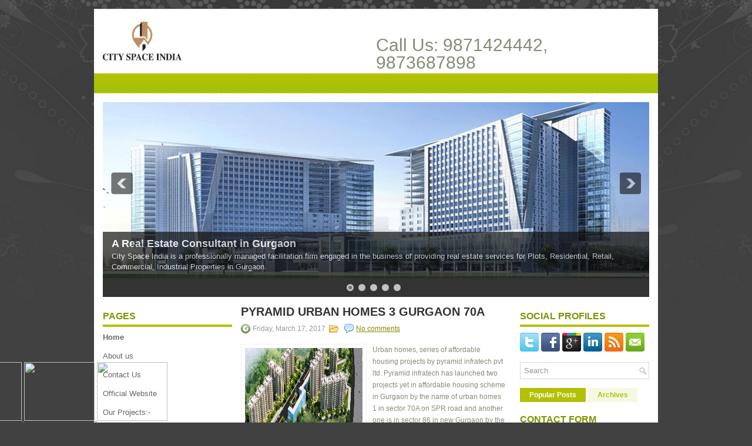

--- FILE ---
content_type: text/html; charset=UTF-8
request_url: https://cityspaceindia1.blogspot.com/
body_size: 52371
content:
<!DOCTYPE html>
<html dir='ltr' xmlns='http://www.w3.org/1999/xhtml' xmlns:b='http://www.google.com/2005/gml/b' xmlns:data='http://www.google.com/2005/gml/data' xmlns:expr='http://www.google.com/2005/gml/expr'>
<head>
<link href='https://www.blogger.com/static/v1/widgets/2944754296-widget_css_bundle.css' rel='stylesheet' type='text/css'/>
<meta content='xXkcJZPFKY4h3chX5WoQwPcQXgSLjiRJyGjx0DjLBBo' name='google-site-verification'/>
<script>
  (function(i,s,o,g,r,a,m){i['GoogleAnalyticsObject']=r;i[r]=i[r]||function(){
  (i[r].q=i[r].q||[]).push(arguments)},i[r].l=1*new Date();a=s.createElement(o),
  m=s.getElementsByTagName(o)[0];a.async=1;a.src=g;m.parentNode.insertBefore(a,m)
  })(window,document,'script','//www.google-analytics.com/analytics.js','ga');

  ga('create', 'UA-57400652-1', 'auto');
  ga('send', 'pageview');

</script>
<link href="//fonts.googleapis.com/css?family=Oswald" rel="stylesheet" type="text/css">
<meta content='text/html; charset=UTF-8' http-equiv='Content-Type'/>
<meta content='blogger' name='generator'/>
<link href='https://cityspaceindia1.blogspot.com/favicon.ico' rel='icon' type='image/x-icon'/>
<link href='http://cityspaceindia1.blogspot.com/' rel='canonical'/>
<link rel="alternate" type="application/atom+xml" title="City Space India - Atom" href="https://cityspaceindia1.blogspot.com/feeds/posts/default" />
<link rel="alternate" type="application/rss+xml" title="City Space India - RSS" href="https://cityspaceindia1.blogspot.com/feeds/posts/default?alt=rss" />
<link rel="service.post" type="application/atom+xml" title="City Space India - Atom" href="https://www.blogger.com/feeds/2399679068749893172/posts/default" />
<link rel="me" href="https://www.blogger.com/profile/03801375520639771192" />
<!--Can't find substitution for tag [blog.ieCssRetrofitLinks]-->
<meta content='Call: 9871424442 Buy New Government Approved Affordable Housing in Gurgaon, Sohna and Dwarka Expressway. Hcbs Sports Ville Sector 35, Sohna.' name='description'/>
<meta content='http://cityspaceindia1.blogspot.com/' property='og:url'/>
<meta content='City Space India' property='og:title'/>
<meta content='Call: 9871424442 Buy New Government Approved Affordable Housing in Gurgaon, Sohna and Dwarka Expressway. Hcbs Sports Ville Sector 35, Sohna.' property='og:description'/>
<!-- Start www.bloggertipandtrick.net: Changing the Blogger Title Tag -->
<title>City Space India</title>
<!-- End www.bloggertipandtrick.net: Changing the Blogger Title Tag -->
<link href='YOUR-FAVICON-URL' rel='shortcut icon' type='image/vnd.microsoft.icon'/>
<style id='page-skin-1' type='text/css'><!--
/*
-----------------------------------------------
Blogger Template Style
Name:   Sierra
Author: Lasantha Bandara
URL 1:  http://www.premiumbloggertemplates.com/
URL 2:  http://www.bloggertipandtrick.net/
Date:   September 2012
License:  This free Blogger template is licensed under the Creative Commons Attribution 3.0 License, which permits both personal and commercial use.
However, to satisfy the 'attribution' clause of the license, you are required to keep the footer links intact which provides due credit to its authors. For more specific details about the license, you may visit the URL below:
http://creativecommons.org/licenses/by/3.0/
----------------------------------------------- */
body#layout ul{list-style-type:none;list-style:none}
body#layout ul li{list-style-type:none;list-style:none}
body#layout #myGallery{display:none}
body#layout .featuredposts{display:none}
body#layout .fp-slider{display:none}
body#layout #navcontainer{display:none}
body#layout .menu-secondary-wrap{display:none}
body#layout .menu-secondary-container{display:none}
body#layout #skiplinks{display:none}
body#layout .feedtwitter{display:none}
body#layout #header-wrapper {margin-bottom:10px;min-height:50px;}
body#layout .social-profiles-widget h3 {display:none;}
/* Variable definitions
====================
<Variable name="bgcolor" description="Page Background Color"
type="color" default="#fff">
<Variable name="textcolor" description="Text Color"
type="color" default="#333">
<Variable name="linkcolor" description="Link Color"
type="color" default="#58a">
<Variable name="pagetitlecolor" description="Blog Title Color"
type="color" default="#666">
<Variable name="descriptioncolor" description="Blog Description Color"
type="color" default="#999">
<Variable name="titlecolor" description="Post Title Color"
type="color" default="#c60">
<Variable name="bordercolor" description="Border Color"
type="color" default="#ccc">
<Variable name="sidebarcolor" description="Sidebar Title Color"
type="color" default="#999">
<Variable name="sidebartextcolor" description="Sidebar Text Color"
type="color" default="#666">
<Variable name="visitedlinkcolor" description="Visited Link Color"
type="color" default="#999">
<Variable name="bodyfont" description="Text Font"
type="font" default="normal normal 100% Georgia, Serif">
<Variable name="headerfont" description="Sidebar Title Font"
type="font"
default="normal normal 78% 'Trebuchet MS',Trebuchet,Arial,Verdana,Sans-serif">
<Variable name="pagetitlefont" description="Blog Title Font"
type="font"
default="normal normal 200% Georgia, Serif">
<Variable name="descriptionfont" description="Blog Description Font"
type="font"
default="normal normal 78% 'Trebuchet MS', Trebuchet, Arial, Verdana, Sans-serif">
<Variable name="postfooterfont" description="Post Footer Font"
type="font"
default="normal normal 78% 'Trebuchet MS', Trebuchet, Arial, Verdana, Sans-serif">
<Variable name="startSide" description="Side where text starts in blog language"
type="automatic" default="left">
<Variable name="endSide" description="Side where text ends in blog language"
type="automatic" default="right">
*/
/* Use this with templates/template-twocol.html */
body{background:#414141 url(https://blogger.googleusercontent.com/img/b/R29vZ2xl/AVvXsEi3jF0J1NrsN15egqBxYxSMXGTKZOcIwQqRbKpQpexyksqXLo_fNVVYLN3IFYQeefiCpdMDRm3-CYbcHI0At76nTJynAKOXyt-ABPjhLuzwrni6WuvYWNMvgG9doSmHAuCx1pRJVR8O0f4/s0/background.png) center top no-repeat;color:#898A79;font-family: Arial, Helvetica, Sans-serif;font-size: 13px;margin:0px;padding:0px;}
a:link,a:visited{color:#848C00;text-decoration:underline;outline:none;}
a:hover{color:#BAC501;text-decoration:none;outline:none;}
a img{border-width:0}
#body-wrapper{margin:0px;padding:0px;}
/* Header-----------------------------------------------*/
#header-wrapper{width:960px;margin:0 auto 0;height:66px;padding:22px 0px 22px 0px;overflow:hidden;}
#header-inner{background-position:center;margin-left:auto;margin-right:auto}
#header{margin:0;border:0 solid #cccccc;color:#0b5394;float:left;width:48%;overflow:hidden;}
#header h1{color:#404040;text-shadow:0px 1px 0px #fff;margin:0 5px 0;padding:0px 0px 0px 15px;font-family:'Oswald',Arial,Helvetica,Sans-serif;font-weight:bold;font-size:32px;line-height:32px;}
#header .description{padding-left:22px;color:#404040;text-shadow:0px 1px 0px #fff;line-height:14px;font-size:14px;padding-top:0px;margin-top:10px;font-family:Arial,Helvetica,Sans-serif;}
#header h1 a,#header h1 a:visited{color:#404040;text-decoration:none}
#header h2{padding-left:5px;color:#404040;font:14px Arial,Helvetica,Sans-serif}
#header2{float:right;width:50%;margin-right:0px;padding-right:0px;overflow:hidden;}
#header2 .widget{padding:0px 15px 0px 0px;float:right}
.social-profiles-widget img{margin:0 4px 0 0}
.social-profiles-widget img:hover{opacity:0.8}
#top-social-profiles{padding-top:10px;height:32px;text-align:right}
#top-social-profiles img{margin:0 0 0 6px !important}
#top-social-profiles img:hover{opacity:0.8}
#top-social-profiles .widget-container{background:none;padding:0;border:0}
/* Outer-Wrapper----------------------------------------------- */
#outer-wrapper{width:960px;margin:15px auto 0px;padding:0px;text-align:left;background:url(https://blogger.googleusercontent.com/img/b/R29vZ2xl/AVvXsEi3DdYqVSjRqTJ1an5QKozF4IAqGUympdUkCPuJeCWnGDU5VMuRIXXFgU-uZFc8hD6_mvz75MiIHw7t6vSouOloZrYdbHn72tAUHNDMpbw9gXOX-duwdHpUgcF5N938QV-ARjsJnisbBm4/s0/container-bg.png) left top repeat-x;}
#content-wrapper{background:#fff;padding:15px;}
#main-wrapper{width:460px;margin:0px;padding:0px;float:left;word-wrap:break-word;overflow:hidden;}
#lsidebar-wrapper{width:220px;float:left;margin:0px 15px 0px 0px;padding:0px;word-wrap:break-word;overflow:hidden;}
#rsidebar-wrapper{width:220px;float:right;margin:0px 0px 0px 13px;padding:0px;word-wrap:break-word;overflow:hidden;}
/* Headings----------------------------------------------- */
h2{}
/* Posts-----------------------------------------------*/
h2.date-header{margin:1.5em 0 .5em;display:none;}
.wrapfullpost{}
.post{margin-bottom:15px;}
.post-title{color:#333333;margin:0 0 10px 0;padding:0;font-family:Arial,Helvetica,Sans-serif;font-size:20px;line-height:20px;font-weight:bold;text-transform:uppercase;}
.post-title a,.post-title a:visited,.post-title strong{display:block;text-decoration:none;color:#333333;text-decoration:none;}
.post-title strong,.post-title a:hover{color:#7E8504;text-decoration:none;}
.post-body{margin:0px;padding:0px 10px 0px 0px;font-family:Arial, Helvetica, Sans-serif;font-size:12px;line-height: 20px;}
.post-footer{margin:5px 0;}
.comment-link{margin-left:.6em}
.post-body img{padding:6px;border:1px solid #eeeeee;background:#ffffff;}
.postmeta-primary{color:#999;font-size:12px;line-height:18px;padding:0 0 5px 0}
.postmeta-secondary{color:#999;font-size:12px;line-height:18px;padding:0 0 10px 0}
.postmeta-primary span,.postmeta-secondary span{padding:3px 0 3px 20px;background-position:left center;background-repeat:no-repeat}
.meta_date{background-image:url(https://blogger.googleusercontent.com/img/b/R29vZ2xl/AVvXsEhypsl2BWi_c0KKfAAPPBPyciiKpRNlvIdXKf1Mjlaj5vl4tv96Ldo-kIwFUh_kRS85Pt-_is1abhCYcmhyq8BKdBQUnuLCI7AF-vUwpKF2MNEZlSo2dvcNDWkx1P3TSb575vHf8uj3fV0/s0/date.png)}
.meta_author{background-image:url(https://blogger.googleusercontent.com/img/b/R29vZ2xl/AVvXsEhwCNN6yU253Amz5q9Yd6WwGI0RYnPibQXDGiLWsI0xoXqB3YkTrY_QhyJ0NdC5kzhkbcMTyvHlfUJ61RaYyze31IvreDpNbElyAwmwkgzp869taCXU7wpftzAu04RwW5q7l3TgHWatQPo/s0/author.png)}
.meta_comments{background-image:url(https://blogger.googleusercontent.com/img/b/R29vZ2xl/AVvXsEhydMTLg1ybg9O2uXg5kie-vnBin13b9BSfDs36q93dh2p6otEN1WImnC2zXGQl-k4OJ8U95ZjZyVs0SHG7IwVCGTlXzttgYWM9NH8F0BIpztM_yLK1b6VUgT37juMzspzj2nABtMW5IaU/s0/comments.png)}
.meta_edit{background-image:url(images/edit.png)}
.meta_categories{background-image:url(https://blogger.googleusercontent.com/img/b/R29vZ2xl/AVvXsEi8im0fsimvN_XGCivn-vfstlq1CByRbUfSPS8HyZ25hoyFiSMTOgiu63VlZ7xb_NJ3PpnEUeQhP995W9_vqrP5w83GzDodFh-1LOrioTEgrip3VbSjepdMWJp3-SyRjA7Db9n8mJD2prY/s0/category.png)}
.meta_tags{background-image:url(https://blogger.googleusercontent.com/img/b/R29vZ2xl/AVvXsEh15GMYI6OyopTkdEDNdsU3i9vmxUfg4uZtj8FqksDK-A9Sfgy6_32FADzTAUE3OoAV_Vz8TTH2mhuSixwAwkEHON0ovQMEqbg9ldfc0_5SwKVTA8r6FhcuaW0VMX0_8u_dXRJS5KeWIkw/s0/tags.png)}
.readmore{margin-bottom:5px;float:right}
.readmore a{color:#B2C006;background:#F6F9E2;padding:8px 14px;display:inline-block;font-size:12px;line-height:12px;text-decoration:none;text-transform:uppercase}
.readmore a:hover{color:#fff;background:#B2C006;text-decoration:none}
/* Sidebar Content----------------------------------------------- */
.sidebar{margin:0 0 10px 0;font-size:13px;color:#666666;}
.sidebar a{text-decoration:none;color:#666666;}
.sidebar a:hover{text-decoration:none;color:#A8C109;}
.sidebar h2,h3.widgettitle{border-bottom:4px solid #B2C006;margin:0 0 10px 0;padding:10px 0 6px 0;color:#809300;font-size:16px;line-height:16px;font-family:Arial,Helvetica,Sans-serif;font-weight:bold;text-decoration:none;text-transform:uppercase;}
.sidebar ul{list-style-type:none;list-style:none;margin:0px;padding:0px;}
.sidebar ul li{padding:0 0 9px 0;margin:0 0 8px 0;}
.sidebar .widget{margin:0 0 15px 0;padding:0;color:#666666;font-size:13px;}
.main .widget{margin:0 0 5px;padding:0 0 2px}
.main .Blog{border-bottom-width:0}
.widget-container{list-style-type:none;list-style:none;margin:0 0 15px 0;padding:0;color:#666666;font-size:13px;padding:0px;}
/* FOOTER ----------------------------------------------- */
#footer-container{}
#footer{margin-bottom:15px}
#copyrights{color:#131212;background:#FFF;text-align:center;padding:20px 0}
#copyrights a{color:#131212}
#copyrights a:hover{color:#131212;text-decoration:none}
#credits{color:#DDD;text-align:center;font-size:11px;padding:10px 0 0 0}
#credits a{color:#DDD;text-decoration:none}
#credits a:hover{text-decoration:none;color:#DDD}
#footer-widgets-container{background:#4A4A4A;padding:20px 0;border-top:1px solid #595959;border-bottom:1px solid #595959;margin:6px 0}
#footer-widgets{width:960px;margin:0 auto}
.footer-widget-box{width:225px;float:left;margin-right:20px}
.footer-widget-box-last{margin-right:0}
#footer-widgets .widget-container{color:#C5C5C5;}
#footer-widgets .widget-container a{text-decoration:none;color:#C5C5C5;}
#footer-widgets .widget-container a:hover{text-decoration:none;color:#B2C006;}
#footer-widgets h2{border-bottom:4px solid #B2C006;margin:0 0 10px 0;padding:10px 0 6px 0;color:#809300;font-size:16px;line-height:16px;font-family:Arial,Helvetica,Sans-serif;font-weight:bold;text-decoration:none;text-transform:uppercase;}
#footer-widgets .widget ul{list-style-type:none;list-style:none;margin:0px;padding:0px;}
#footer-widgets .widget ul li{padding:0 0 9px 0;margin:0 0 8px 0;}
.footersec {}
.footersec .widget{margin-bottom:20px;}
.footersec ul{}
.footersec ul li{}
.crelink{float:right;text-align:right;}
/* Search ----------------------------------------------- */
#search{border:1px solid #D8D8D8;background:#fff url(https://blogger.googleusercontent.com/img/b/R29vZ2xl/AVvXsEiur22yru8uPFTQqCt6d8JtzQHd0BuxsrOLk9GNvgi9bRSw_5_EuupkXg0ZwLP_rXKnrzBEHdedXs-Xr6KSA6Zgo6XD_PoayOWE-OgsW8A450DkexqdvZErI7mT6IZaanz__WrRIQSyUMg/s0/search.png) 99% 50% no-repeat;text-align:left;padding:6px 24px 6px 6px}
#search #s{background:none;color:#979797;border:0;width:100%;padding:0;margin:0;outline:none}
#content-search{width:300px;padding:15px 0}
/* Comments----------------------------------------------- */
#comments{padding:10px;background-color:#fff;border:1px dashed #eee;}
#comments h4{font-size:16px;font-weight:bold;margin:1em 0;color:#999999}
#comments-block3{padding:0;margin:0;float:left;overflow:hidden;position:relative;}
#comment-name-url{width:365px;float:left}
#comment-date{width:365px;float:left;margin-top:5px;font-size:10px;}
#comment-header{float:left;padding:5px 0 40px 10px;margin:5px 0px 15px 0px;position:relative;background-color:#fff;border:1px dashed #eee;}
.avatar-image-container{background:url(https://blogger.googleusercontent.com/img/b/R29vZ2xl/AVvXsEghKYj_KNgM0bLXSe0ft_kCtI67Qz_1g02kNncL9Hqn2ugpuZ-G0Ou5EZj_bs2vzoGwaAQHNvvx4r02g_FIS4oSBgw6T-bQJgpopmYClZ5s2dkwtQ9PtemgZGqH6xhnrvNOIxE-fqm6qFQ/s0/comment-avatar.jpg);width:32px;height:32px;float:right;margin:5px 10px 5px 5px;border:1px solid #ddd;}
.avatar-image-container img{width:32px;height:32px;}
a.comments-autor-name{color:#000;font:normal bold 14px Arial,Tahoma,Verdana}
a.says{color:#000;font:normal 14px Arial,Tahoma,Verdana}
.says a:hover{text-decoration:none}
.deleted-comment{font-style:italic;color:gray}
#blog-pager-newer-link{float:left}
#blog-pager-older-link{float:right}
#blog-pager{text-align:center}
.feed-links{clear:both;line-height:2.5em}
/* Profile ----------------------------------------------- */
.profile-img{float:left;margin-top:0;margin-right:5px;margin-bottom:5px;margin-left:0;padding:4px;border:1px solid #cccccc}
.profile-data{margin:0;text-transform:uppercase;letter-spacing:.1em;font:normal normal 78% 'Trebuchet MS', Trebuchet, Arial, Verdana, Sans-serif;color:#999999;font-weight:bold;line-height:1.6em}
.profile-datablock{margin:.5em 0 .5em}
.profile-textblock{margin:0.5em 0;line-height:1.6em}
.avatar-image-container{background:url(https://blogger.googleusercontent.com/img/b/R29vZ2xl/AVvXsEghKYj_KNgM0bLXSe0ft_kCtI67Qz_1g02kNncL9Hqn2ugpuZ-G0Ou5EZj_bs2vzoGwaAQHNvvx4r02g_FIS4oSBgw6T-bQJgpopmYClZ5s2dkwtQ9PtemgZGqH6xhnrvNOIxE-fqm6qFQ/s0/comment-avatar.jpg);width:32px;height:32px;float:right;margin:5px 10px 5px 5px;border:1px solid #ddd;}
.avatar-image-container img{width:32px;height:32px;}
.profile-link{font:normal normal 78% 'Trebuchet MS', Trebuchet, Arial, Verdana, Sans-serif;text-transform:uppercase;letter-spacing:.1em}
#navbar-iframe{height:0;visibility:hidden;display:none;}

--></style>
<script src='https://ajax.googleapis.com/ajax/libs/jquery/1.7.2/jquery.min.js' type='text/javascript'></script>
<script type='text/javascript'>
//<![CDATA[

(function($){
	/* hoverIntent by Brian Cherne */
	$.fn.hoverIntent = function(f,g) {
		// default configuration options
		var cfg = {
			sensitivity: 7,
			interval: 100,
			timeout: 0
		};
		// override configuration options with user supplied object
		cfg = $.extend(cfg, g ? { over: f, out: g } : f );

		// instantiate variables
		// cX, cY = current X and Y position of mouse, updated by mousemove event
		// pX, pY = previous X and Y position of mouse, set by mouseover and polling interval
		var cX, cY, pX, pY;

		// A private function for getting mouse position
		var track = function(ev) {
			cX = ev.pageX;
			cY = ev.pageY;
		};

		// A private function for comparing current and previous mouse position
		var compare = function(ev,ob) {
			ob.hoverIntent_t = clearTimeout(ob.hoverIntent_t);
			// compare mouse positions to see if they've crossed the threshold
			if ( ( Math.abs(pX-cX) + Math.abs(pY-cY) ) < cfg.sensitivity ) {
				$(ob).unbind("mousemove",track);
				// set hoverIntent state to true (so mouseOut can be called)
				ob.hoverIntent_s = 1;
				return cfg.over.apply(ob,[ev]);
			} else {
				// set previous coordinates for next time
				pX = cX; pY = cY;
				// use self-calling timeout, guarantees intervals are spaced out properly (avoids JavaScript timer bugs)
				ob.hoverIntent_t = setTimeout( function(){compare(ev, ob);} , cfg.interval );
			}
		};

		// A private function for delaying the mouseOut function
		var delay = function(ev,ob) {
			ob.hoverIntent_t = clearTimeout(ob.hoverIntent_t);
			ob.hoverIntent_s = 0;
			return cfg.out.apply(ob,[ev]);
		};

		// A private function for handling mouse 'hovering'
		var handleHover = function(e) {
			// next three lines copied from jQuery.hover, ignore children onMouseOver/onMouseOut
			var p = (e.type == "mouseover" ? e.fromElement : e.toElement) || e.relatedTarget;
			while ( p && p != this ) { try { p = p.parentNode; } catch(e) { p = this; } }
			if ( p == this ) { return false; }

			// copy objects to be passed into t (required for event object to be passed in IE)
			var ev = jQuery.extend({},e);
			var ob = this;

			// cancel hoverIntent timer if it exists
			if (ob.hoverIntent_t) { ob.hoverIntent_t = clearTimeout(ob.hoverIntent_t); }

			// else e.type == "onmouseover"
			if (e.type == "mouseover") {
				// set "previous" X and Y position based on initial entry point
				pX = ev.pageX; pY = ev.pageY;
				// update "current" X and Y position based on mousemove
				$(ob).bind("mousemove",track);
				// start polling interval (self-calling timeout) to compare mouse coordinates over time
				if (ob.hoverIntent_s != 1) { ob.hoverIntent_t = setTimeout( function(){compare(ev,ob);} , cfg.interval );}

			// else e.type == "onmouseout"
			} else {
				// unbind expensive mousemove event
				$(ob).unbind("mousemove",track);
				// if hoverIntent state is true, then call the mouseOut function after the specified delay
				if (ob.hoverIntent_s == 1) { ob.hoverIntent_t = setTimeout( function(){delay(ev,ob);} , cfg.timeout );}
			}
		};

		// bind the function to the two event listeners
		return this.mouseover(handleHover).mouseout(handleHover);
	};
	
})(jQuery);

//]]>
</script>
<script type='text/javascript'>
//<![CDATA[

/*
 * Superfish v1.4.8 - jQuery menu widget
 * Copyright (c) 2008 Joel Birch
 *
 * Dual licensed under the MIT and GPL licenses:
 * 	http://www.opensource.org/licenses/mit-license.php
 * 	http://www.gnu.org/licenses/gpl.html
 *
 * CHANGELOG: http://users.tpg.com.au/j_birch/plugins/superfish/changelog.txt
 */

;(function($){
	$.fn.superfish = function(op){

		var sf = $.fn.superfish,
			c = sf.c,
			$arrow = $(['<span class="',c.arrowClass,'"> &#187;</span>'].join('')),
			over = function(){
				var $$ = $(this), menu = getMenu($$);
				clearTimeout(menu.sfTimer);
				$$.showSuperfishUl().siblings().hideSuperfishUl();
			},
			out = function(){
				var $$ = $(this), menu = getMenu($$), o = sf.op;
				clearTimeout(menu.sfTimer);
				menu.sfTimer=setTimeout(function(){
					o.retainPath=($.inArray($$[0],o.$path)>-1);
					$$.hideSuperfishUl();
					if (o.$path.length && $$.parents(['li.',o.hoverClass].join('')).length<1){over.call(o.$path);}
				},o.delay);	
			},
			getMenu = function($menu){
				var menu = $menu.parents(['ul.',c.menuClass,':first'].join(''))[0];
				sf.op = sf.o[menu.serial];
				return menu;
			},
			addArrow = function($a){ $a.addClass(c.anchorClass).append($arrow.clone()); };
			
		return this.each(function() {
			var s = this.serial = sf.o.length;
			var o = $.extend({},sf.defaults,op);
			o.$path = $('li.'+o.pathClass,this).slice(0,o.pathLevels).each(function(){
				$(this).addClass([o.hoverClass,c.bcClass].join(' '))
					.filter('li:has(ul)').removeClass(o.pathClass);
			});
			sf.o[s] = sf.op = o;
			
			$('li:has(ul)',this)[($.fn.hoverIntent && !o.disableHI) ? 'hoverIntent' : 'hover'](over,out).each(function() {
				if (o.autoArrows) addArrow( $('>a:first-child',this) );
			})
			.not('.'+c.bcClass)
				.hideSuperfishUl();
			
			var $a = $('a',this);
			$a.each(function(i){
				var $li = $a.eq(i).parents('li');
				$a.eq(i).focus(function(){over.call($li);}).blur(function(){out.call($li);});
			});
			o.onInit.call(this);
			
		}).each(function() {
			var menuClasses = [c.menuClass];
			if (sf.op.dropShadows  && !($.browser.msie && $.browser.version < 7)) menuClasses.push(c.shadowClass);
			$(this).addClass(menuClasses.join(' '));
		});
	};

	var sf = $.fn.superfish;
	sf.o = [];
	sf.op = {};
	sf.IE7fix = function(){
		var o = sf.op;
		if ($.browser.msie && $.browser.version > 6 && o.dropShadows && o.animation.opacity!=undefined)
			this.toggleClass(sf.c.shadowClass+'-off');
		};
	sf.c = {
		bcClass     : 'sf-breadcrumb',
		menuClass   : 'sf-js-enabled',
		anchorClass : 'sf-with-ul',
		arrowClass  : 'sf-sub-indicator',
		shadowClass : 'sf-shadow'
	};
	sf.defaults = {
		hoverClass	: 'sfHover',
		pathClass	: 'overideThisToUse',
		pathLevels	: 1,
		delay		: 800,
		animation	: {opacity:'show'},
		speed		: 'normal',
		autoArrows	: true,
		dropShadows : true,
		disableHI	: false,		// true disables hoverIntent detection
		onInit		: function(){}, // callback functions
		onBeforeShow: function(){},
		onShow		: function(){},
		onHide		: function(){}
	};
	$.fn.extend({
		hideSuperfishUl : function(){
			var o = sf.op,
				not = (o.retainPath===true) ? o.$path : '';
			o.retainPath = false;
			var $ul = $(['li.',o.hoverClass].join(''),this).add(this).not(not).removeClass(o.hoverClass)
					.find('>ul').hide().css('visibility','hidden');
			o.onHide.call($ul);
			return this;
		},
		showSuperfishUl : function(){
			var o = sf.op,
				sh = sf.c.shadowClass+'-off',
				$ul = this.addClass(o.hoverClass)
					.find('>ul:hidden').css('visibility','visible');
			sf.IE7fix.call($ul);
			o.onBeforeShow.call($ul);
			$ul.animate(o.animation,o.speed,function(){ sf.IE7fix.call($ul); o.onShow.call($ul); });
			return this;
		}
	});

})(jQuery);



//]]>
</script>
<script type='text/javascript'>
//<![CDATA[

/*
 * jQuery Cycle Plugin (with Transition Definitions)
 * Examples and documentation at: http://jquery.malsup.com/cycle/
 * Copyright (c) 2007-2010 M. Alsup
 * Version: 2.88 (08-JUN-2010)
 * Dual licensed under the MIT and GPL licenses.
 * http://jquery.malsup.com/license.html
 * Requires: jQuery v1.2.6 or later
 */
(function($){var ver="2.88";if($.support==undefined){$.support={opacity:!($.browser.msie)};}function debug(s){if($.fn.cycle.debug){log(s);}}function log(){if(window.console&&window.console.log){window.console.log("[cycle] "+Array.prototype.join.call(arguments," "));}}$.fn.cycle=function(options,arg2){var o={s:this.selector,c:this.context};if(this.length===0&&options!="stop"){if(!$.isReady&&o.s){log("DOM not ready, queuing slideshow");$(function(){$(o.s,o.c).cycle(options,arg2);});return this;}log("terminating; zero elements found by selector"+($.isReady?"":" (DOM not ready)"));return this;}return this.each(function(){var opts=handleArguments(this,options,arg2);if(opts===false){return;}opts.updateActivePagerLink=opts.updateActivePagerLink||$.fn.cycle.updateActivePagerLink;if(this.cycleTimeout){clearTimeout(this.cycleTimeout);}this.cycleTimeout=this.cyclePause=0;var $cont=$(this);var $slides=opts.slideExpr?$(opts.slideExpr,this):$cont.children();var els=$slides.get();if(els.length<2){log("terminating; too few slides: "+els.length);return;}var opts2=buildOptions($cont,$slides,els,opts,o);if(opts2===false){return;}var startTime=opts2.continuous?10:getTimeout(els[opts2.currSlide],els[opts2.nextSlide],opts2,!opts2.rev);if(startTime){startTime+=(opts2.delay||0);if(startTime<10){startTime=10;}debug("first timeout: "+startTime);this.cycleTimeout=setTimeout(function(){go(els,opts2,0,(!opts2.rev&&!opts.backwards));},startTime);}});};function handleArguments(cont,options,arg2){if(cont.cycleStop==undefined){cont.cycleStop=0;}if(options===undefined||options===null){options={};}if(options.constructor==String){switch(options){case"destroy":case"stop":var opts=$(cont).data("cycle.opts");if(!opts){return false;}cont.cycleStop++;if(cont.cycleTimeout){clearTimeout(cont.cycleTimeout);}cont.cycleTimeout=0;$(cont).removeData("cycle.opts");if(options=="destroy"){destroy(opts);}return false;case"toggle":cont.cyclePause=(cont.cyclePause===1)?0:1;checkInstantResume(cont.cyclePause,arg2,cont);return false;case"pause":cont.cyclePause=1;return false;case"resume":cont.cyclePause=0;checkInstantResume(false,arg2,cont);return false;case"prev":case"next":var opts=$(cont).data("cycle.opts");if(!opts){log('options not found, "prev/next" ignored');return false;}$.fn.cycle[options](opts);return false;default:options={fx:options};}return options;}else{if(options.constructor==Number){var num=options;options=$(cont).data("cycle.opts");if(!options){log("options not found, can not advance slide");return false;}if(num<0||num>=options.elements.length){log("invalid slide index: "+num);return false;}options.nextSlide=num;if(cont.cycleTimeout){clearTimeout(cont.cycleTimeout);cont.cycleTimeout=0;}if(typeof arg2=="string"){options.oneTimeFx=arg2;}go(options.elements,options,1,num>=options.currSlide);return false;}}return options;function checkInstantResume(isPaused,arg2,cont){if(!isPaused&&arg2===true){var options=$(cont).data("cycle.opts");if(!options){log("options not found, can not resume");return false;}if(cont.cycleTimeout){clearTimeout(cont.cycleTimeout);cont.cycleTimeout=0;}go(options.elements,options,1,(!opts.rev&&!opts.backwards));}}}function removeFilter(el,opts){if(!$.support.opacity&&opts.cleartype&&el.style.filter){try{el.style.removeAttribute("filter");}catch(smother){}}}function destroy(opts){if(opts.next){$(opts.next).unbind(opts.prevNextEvent);}if(opts.prev){$(opts.prev).unbind(opts.prevNextEvent);}if(opts.pager||opts.pagerAnchorBuilder){$.each(opts.pagerAnchors||[],function(){this.unbind().remove();});}opts.pagerAnchors=null;if(opts.destroy){opts.destroy(opts);}}function buildOptions($cont,$slides,els,options,o){var opts=$.extend({},$.fn.cycle.defaults,options||{},$.metadata?$cont.metadata():$.meta?$cont.data():{});if(opts.autostop){opts.countdown=opts.autostopCount||els.length;}var cont=$cont[0];$cont.data("cycle.opts",opts);opts.$cont=$cont;opts.stopCount=cont.cycleStop;opts.elements=els;opts.before=opts.before?[opts.before]:[];opts.after=opts.after?[opts.after]:[];opts.after.unshift(function(){opts.busy=0;});if(!$.support.opacity&&opts.cleartype){opts.after.push(function(){removeFilter(this,opts);});}if(opts.continuous){opts.after.push(function(){go(els,opts,0,(!opts.rev&&!opts.backwards));});}saveOriginalOpts(opts);if(!$.support.opacity&&opts.cleartype&&!opts.cleartypeNoBg){clearTypeFix($slides);}if($cont.css("position")=="static"){$cont.css("position","relative");}if(opts.width){$cont.width(opts.width);}if(opts.height&&opts.height!="auto"){$cont.height(opts.height);}if(opts.startingSlide){opts.startingSlide=parseInt(opts.startingSlide);}else{if(opts.backwards){opts.startingSlide=els.length-1;}}if(opts.random){opts.randomMap=[];for(var i=0;i<els.length;i++){opts.randomMap.push(i);}opts.randomMap.sort(function(a,b){return Math.random()-0.5;});opts.randomIndex=1;opts.startingSlide=opts.randomMap[1];}else{if(opts.startingSlide>=els.length){opts.startingSlide=0;}}opts.currSlide=opts.startingSlide||0;var first=opts.startingSlide;$slides.css({position:"absolute",top:0,left:0}).hide().each(function(i){var z;if(opts.backwards){z=first?i<=first?els.length+(i-first):first-i:els.length-i;}else{z=first?i>=first?els.length-(i-first):first-i:els.length-i;}$(this).css("z-index",z);});$(els[first]).css("opacity",1).show();removeFilter(els[first],opts);if(opts.fit&&opts.width){$slides.width(opts.width);}if(opts.fit&&opts.height&&opts.height!="auto"){$slides.height(opts.height);}var reshape=opts.containerResize&&!$cont.innerHeight();if(reshape){var maxw=0,maxh=0;for(var j=0;j<els.length;j++){var $e=$(els[j]),e=$e[0],w=$e.outerWidth(),h=$e.outerHeight();if(!w){w=e.offsetWidth||e.width||$e.attr("width");}if(!h){h=e.offsetHeight||e.height||$e.attr("height");}maxw=w>maxw?w:maxw;maxh=h>maxh?h:maxh;}if(maxw>0&&maxh>0){$cont.css({width:maxw+"px",height:maxh+"px"});}}if(opts.pause){$cont.hover(function(){this.cyclePause++;},function(){this.cyclePause--;});}if(supportMultiTransitions(opts)===false){return false;}var requeue=false;options.requeueAttempts=options.requeueAttempts||0;$slides.each(function(){var $el=$(this);this.cycleH=(opts.fit&&opts.height)?opts.height:($el.height()||this.offsetHeight||this.height||$el.attr("height")||0);this.cycleW=(opts.fit&&opts.width)?opts.width:($el.width()||this.offsetWidth||this.width||$el.attr("width")||0);if($el.is("img")){var loadingIE=($.browser.msie&&this.cycleW==28&&this.cycleH==30&&!this.complete);var loadingFF=($.browser.mozilla&&this.cycleW==34&&this.cycleH==19&&!this.complete);var loadingOp=($.browser.opera&&((this.cycleW==42&&this.cycleH==19)||(this.cycleW==37&&this.cycleH==17))&&!this.complete);var loadingOther=(this.cycleH==0&&this.cycleW==0&&!this.complete);if(loadingIE||loadingFF||loadingOp||loadingOther){if(o.s&&opts.requeueOnImageNotLoaded&&++options.requeueAttempts<100){log(options.requeueAttempts," - img slide not loaded, requeuing slideshow: ",this.src,this.cycleW,this.cycleH);setTimeout(function(){$(o.s,o.c).cycle(options);},opts.requeueTimeout);requeue=true;return false;}else{log("could not determine size of image: "+this.src,this.cycleW,this.cycleH);}}}return true;});if(requeue){return false;}opts.cssBefore=opts.cssBefore||{};opts.animIn=opts.animIn||{};opts.animOut=opts.animOut||{};$slides.not(":eq("+first+")").css(opts.cssBefore);if(opts.cssFirst){$($slides[first]).css(opts.cssFirst);}if(opts.timeout){opts.timeout=parseInt(opts.timeout);if(opts.speed.constructor==String){opts.speed=$.fx.speeds[opts.speed]||parseInt(opts.speed);}if(!opts.sync){opts.speed=opts.speed/2;}var buffer=opts.fx=="shuffle"?500:250;while((opts.timeout-opts.speed)<buffer){opts.timeout+=opts.speed;}}if(opts.easing){opts.easeIn=opts.easeOut=opts.easing;}if(!opts.speedIn){opts.speedIn=opts.speed;}if(!opts.speedOut){opts.speedOut=opts.speed;}opts.slideCount=els.length;opts.currSlide=opts.lastSlide=first;if(opts.random){if(++opts.randomIndex==els.length){opts.randomIndex=0;}opts.nextSlide=opts.randomMap[opts.randomIndex];}else{if(opts.backwards){opts.nextSlide=opts.startingSlide==0?(els.length-1):opts.startingSlide-1;}else{opts.nextSlide=opts.startingSlide>=(els.length-1)?0:opts.startingSlide+1;}}if(!opts.multiFx){var init=$.fn.cycle.transitions[opts.fx];if($.isFunction(init)){init($cont,$slides,opts);}else{if(opts.fx!="custom"&&!opts.multiFx){log("unknown transition: "+opts.fx,"; slideshow terminating");return false;}}}var e0=$slides[first];if(opts.before.length){opts.before[0].apply(e0,[e0,e0,opts,true]);}if(opts.after.length>1){opts.after[1].apply(e0,[e0,e0,opts,true]);}if(opts.next){$(opts.next).bind(opts.prevNextEvent,function(){return advance(opts,opts.rev?-1:1);});}if(opts.prev){$(opts.prev).bind(opts.prevNextEvent,function(){return advance(opts,opts.rev?1:-1);});}if(opts.pager||opts.pagerAnchorBuilder){buildPager(els,opts);}exposeAddSlide(opts,els);return opts;}function saveOriginalOpts(opts){opts.original={before:[],after:[]};opts.original.cssBefore=$.extend({},opts.cssBefore);opts.original.cssAfter=$.extend({},opts.cssAfter);opts.original.animIn=$.extend({},opts.animIn);opts.original.animOut=$.extend({},opts.animOut);$.each(opts.before,function(){opts.original.before.push(this);});$.each(opts.after,function(){opts.original.after.push(this);});}function supportMultiTransitions(opts){var i,tx,txs=$.fn.cycle.transitions;if(opts.fx.indexOf(",")>0){opts.multiFx=true;opts.fxs=opts.fx.replace(/\s*/g,"").split(",");for(i=0;i<opts.fxs.length;i++){var fx=opts.fxs[i];tx=txs[fx];if(!tx||!txs.hasOwnProperty(fx)||!$.isFunction(tx)){log("discarding unknown transition: ",fx);opts.fxs.splice(i,1);i--;}}if(!opts.fxs.length){log("No valid transitions named; slideshow terminating.");return false;}}else{if(opts.fx=="all"){opts.multiFx=true;opts.fxs=[];for(p in txs){tx=txs[p];if(txs.hasOwnProperty(p)&&$.isFunction(tx)){opts.fxs.push(p);}}}}if(opts.multiFx&&opts.randomizeEffects){var r1=Math.floor(Math.random()*20)+30;for(i=0;i<r1;i++){var r2=Math.floor(Math.random()*opts.fxs.length);opts.fxs.push(opts.fxs.splice(r2,1)[0]);}debug("randomized fx sequence: ",opts.fxs);}return true;}function exposeAddSlide(opts,els){opts.addSlide=function(newSlide,prepend){var $s=$(newSlide),s=$s[0];if(!opts.autostopCount){opts.countdown++;}els[prepend?"unshift":"push"](s);if(opts.els){opts.els[prepend?"unshift":"push"](s);}opts.slideCount=els.length;$s.css("position","absolute");$s[prepend?"prependTo":"appendTo"](opts.$cont);if(prepend){opts.currSlide++;opts.nextSlide++;}if(!$.support.opacity&&opts.cleartype&&!opts.cleartypeNoBg){clearTypeFix($s);}if(opts.fit&&opts.width){$s.width(opts.width);}if(opts.fit&&opts.height&&opts.height!="auto"){$slides.height(opts.height);}s.cycleH=(opts.fit&&opts.height)?opts.height:$s.height();s.cycleW=(opts.fit&&opts.width)?opts.width:$s.width();$s.css(opts.cssBefore);if(opts.pager||opts.pagerAnchorBuilder){$.fn.cycle.createPagerAnchor(els.length-1,s,$(opts.pager),els,opts);}if($.isFunction(opts.onAddSlide)){opts.onAddSlide($s);}else{$s.hide();}};}$.fn.cycle.resetState=function(opts,fx){fx=fx||opts.fx;opts.before=[];opts.after=[];opts.cssBefore=$.extend({},opts.original.cssBefore);opts.cssAfter=$.extend({},opts.original.cssAfter);opts.animIn=$.extend({},opts.original.animIn);opts.animOut=$.extend({},opts.original.animOut);opts.fxFn=null;$.each(opts.original.before,function(){opts.before.push(this);});$.each(opts.original.after,function(){opts.after.push(this);});var init=$.fn.cycle.transitions[fx];if($.isFunction(init)){init(opts.$cont,$(opts.elements),opts);}};function go(els,opts,manual,fwd){if(manual&&opts.busy&&opts.manualTrump){debug("manualTrump in go(), stopping active transition");$(els).stop(true,true);opts.busy=false;}if(opts.busy){debug("transition active, ignoring new tx request");return;}var p=opts.$cont[0],curr=els[opts.currSlide],next=els[opts.nextSlide];if(p.cycleStop!=opts.stopCount||p.cycleTimeout===0&&!manual){return;}if(!manual&&!p.cyclePause&&!opts.bounce&&((opts.autostop&&(--opts.countdown<=0))||(opts.nowrap&&!opts.random&&opts.nextSlide<opts.currSlide))){if(opts.end){opts.end(opts);}return;}var changed=false;if((manual||!p.cyclePause)&&(opts.nextSlide!=opts.currSlide)){changed=true;var fx=opts.fx;curr.cycleH=curr.cycleH||$(curr).height();curr.cycleW=curr.cycleW||$(curr).width();next.cycleH=next.cycleH||$(next).height();next.cycleW=next.cycleW||$(next).width();if(opts.multiFx){if(opts.lastFx==undefined||++opts.lastFx>=opts.fxs.length){opts.lastFx=0;}fx=opts.fxs[opts.lastFx];opts.currFx=fx;}if(opts.oneTimeFx){fx=opts.oneTimeFx;opts.oneTimeFx=null;}$.fn.cycle.resetState(opts,fx);if(opts.before.length){$.each(opts.before,function(i,o){if(p.cycleStop!=opts.stopCount){return;}o.apply(next,[curr,next,opts,fwd]);});}var after=function(){$.each(opts.after,function(i,o){if(p.cycleStop!=opts.stopCount){return;}o.apply(next,[curr,next,opts,fwd]);});};debug("tx firing; currSlide: "+opts.currSlide+"; nextSlide: "+opts.nextSlide);opts.busy=1;if(opts.fxFn){opts.fxFn(curr,next,opts,after,fwd,manual&&opts.fastOnEvent);}else{if($.isFunction($.fn.cycle[opts.fx])){$.fn.cycle[opts.fx](curr,next,opts,after,fwd,manual&&opts.fastOnEvent);}else{$.fn.cycle.custom(curr,next,opts,after,fwd,manual&&opts.fastOnEvent);}}}if(changed||opts.nextSlide==opts.currSlide){opts.lastSlide=opts.currSlide;if(opts.random){opts.currSlide=opts.nextSlide;if(++opts.randomIndex==els.length){opts.randomIndex=0;}opts.nextSlide=opts.randomMap[opts.randomIndex];if(opts.nextSlide==opts.currSlide){opts.nextSlide=(opts.currSlide==opts.slideCount-1)?0:opts.currSlide+1;}}else{if(opts.backwards){var roll=(opts.nextSlide-1)<0;if(roll&&opts.bounce){opts.backwards=!opts.backwards;opts.nextSlide=1;opts.currSlide=0;}else{opts.nextSlide=roll?(els.length-1):opts.nextSlide-1;opts.currSlide=roll?0:opts.nextSlide+1;}}else{var roll=(opts.nextSlide+1)==els.length;if(roll&&opts.bounce){opts.backwards=!opts.backwards;opts.nextSlide=els.length-2;opts.currSlide=els.length-1;}else{opts.nextSlide=roll?0:opts.nextSlide+1;opts.currSlide=roll?els.length-1:opts.nextSlide-1;}}}}if(changed&&opts.pager){opts.updateActivePagerLink(opts.pager,opts.currSlide,opts.activePagerClass);}var ms=0;if(opts.timeout&&!opts.continuous){ms=getTimeout(els[opts.currSlide],els[opts.nextSlide],opts,fwd);}else{if(opts.continuous&&p.cyclePause){ms=10;}}if(ms>0){p.cycleTimeout=setTimeout(function(){go(els,opts,0,(!opts.rev&&!opts.backwards));},ms);}}$.fn.cycle.updateActivePagerLink=function(pager,currSlide,clsName){$(pager).each(function(){$(this).children().removeClass(clsName).eq(currSlide).addClass(clsName);});};function getTimeout(curr,next,opts,fwd){if(opts.timeoutFn){var t=opts.timeoutFn.call(curr,curr,next,opts,fwd);while((t-opts.speed)<250){t+=opts.speed;}debug("calculated timeout: "+t+"; speed: "+opts.speed);if(t!==false){return t;}}return opts.timeout;}$.fn.cycle.next=function(opts){advance(opts,opts.rev?-1:1);};$.fn.cycle.prev=function(opts){advance(opts,opts.rev?1:-1);};function advance(opts,val){var els=opts.elements;var p=opts.$cont[0],timeout=p.cycleTimeout;if(timeout){clearTimeout(timeout);p.cycleTimeout=0;}if(opts.random&&val<0){opts.randomIndex--;if(--opts.randomIndex==-2){opts.randomIndex=els.length-2;}else{if(opts.randomIndex==-1){opts.randomIndex=els.length-1;}}opts.nextSlide=opts.randomMap[opts.randomIndex];}else{if(opts.random){opts.nextSlide=opts.randomMap[opts.randomIndex];}else{opts.nextSlide=opts.currSlide+val;if(opts.nextSlide<0){if(opts.nowrap){return false;}opts.nextSlide=els.length-1;}else{if(opts.nextSlide>=els.length){if(opts.nowrap){return false;}opts.nextSlide=0;}}}}var cb=opts.onPrevNextEvent||opts.prevNextClick;if($.isFunction(cb)){cb(val>0,opts.nextSlide,els[opts.nextSlide]);}go(els,opts,1,val>=0);return false;}function buildPager(els,opts){var $p=$(opts.pager);$.each(els,function(i,o){$.fn.cycle.createPagerAnchor(i,o,$p,els,opts);});opts.updateActivePagerLink(opts.pager,opts.startingSlide,opts.activePagerClass);}$.fn.cycle.createPagerAnchor=function(i,el,$p,els,opts){var a;if($.isFunction(opts.pagerAnchorBuilder)){a=opts.pagerAnchorBuilder(i,el);debug("pagerAnchorBuilder("+i+", el) returned: "+a);}else{a='<a href="#">'+(i+1)+"</a>";}if(!a){return;}var $a=$(a);if($a.parents("body").length===0){var arr=[];if($p.length>1){$p.each(function(){var $clone=$a.clone(true);$(this).append($clone);arr.push($clone[0]);});$a=$(arr);}else{$a.appendTo($p);}}opts.pagerAnchors=opts.pagerAnchors||[];opts.pagerAnchors.push($a);$a.bind(opts.pagerEvent,function(e){e.preventDefault();opts.nextSlide=i;var p=opts.$cont[0],timeout=p.cycleTimeout;if(timeout){clearTimeout(timeout);p.cycleTimeout=0;}var cb=opts.onPagerEvent||opts.pagerClick;if($.isFunction(cb)){cb(opts.nextSlide,els[opts.nextSlide]);}go(els,opts,1,opts.currSlide<i);});if(!/^click/.test(opts.pagerEvent)&&!opts.allowPagerClickBubble){$a.bind("click.cycle",function(){return false;});}if(opts.pauseOnPagerHover){$a.hover(function(){opts.$cont[0].cyclePause++;},function(){opts.$cont[0].cyclePause--;});}};$.fn.cycle.hopsFromLast=function(opts,fwd){var hops,l=opts.lastSlide,c=opts.currSlide;if(fwd){hops=c>l?c-l:opts.slideCount-l;}else{hops=c<l?l-c:l+opts.slideCount-c;}return hops;};function clearTypeFix($slides){debug("applying clearType background-color hack");function hex(s){s=parseInt(s).toString(16);return s.length<2?"0"+s:s;}function getBg(e){for(;e&&e.nodeName.toLowerCase()!="html";e=e.parentNode){var v=$.css(e,"background-color");if(v.indexOf("rgb")>=0){var rgb=v.match(/\d+/g);return"#"+hex(rgb[0])+hex(rgb[1])+hex(rgb[2]);}if(v&&v!="transparent"){return v;}}return"#ffffff";}$slides.each(function(){$(this).css("background-color",getBg(this));});}$.fn.cycle.commonReset=function(curr,next,opts,w,h,rev){$(opts.elements).not(curr).hide();opts.cssBefore.opacity=1;opts.cssBefore.display="block";if(w!==false&&next.cycleW>0){opts.cssBefore.width=next.cycleW;}if(h!==false&&next.cycleH>0){opts.cssBefore.height=next.cycleH;}opts.cssAfter=opts.cssAfter||{};opts.cssAfter.display="none";$(curr).css("zIndex",opts.slideCount+(rev===true?1:0));$(next).css("zIndex",opts.slideCount+(rev===true?0:1));};$.fn.cycle.custom=function(curr,next,opts,cb,fwd,speedOverride){var $l=$(curr),$n=$(next);var speedIn=opts.speedIn,speedOut=opts.speedOut,easeIn=opts.easeIn,easeOut=opts.easeOut;$n.css(opts.cssBefore);if(speedOverride){if(typeof speedOverride=="number"){speedIn=speedOut=speedOverride;}else{speedIn=speedOut=1;}easeIn=easeOut=null;}var fn=function(){$n.animate(opts.animIn,speedIn,easeIn,cb);};$l.animate(opts.animOut,speedOut,easeOut,function(){if(opts.cssAfter){$l.css(opts.cssAfter);}if(!opts.sync){fn();}});if(opts.sync){fn();}};$.fn.cycle.transitions={fade:function($cont,$slides,opts){$slides.not(":eq("+opts.currSlide+")").css("opacity",0);opts.before.push(function(curr,next,opts){$.fn.cycle.commonReset(curr,next,opts);opts.cssBefore.opacity=0;});opts.animIn={opacity:1};opts.animOut={opacity:0};opts.cssBefore={top:0,left:0};}};$.fn.cycle.ver=function(){return ver;};$.fn.cycle.defaults={fx:"fade",timeout:4000,timeoutFn:null,continuous:0,speed:1000,speedIn:null,speedOut:null,next:null,prev:null,onPrevNextEvent:null,prevNextEvent:"click.cycle",pager:null,onPagerEvent:null,pagerEvent:"click.cycle",allowPagerClickBubble:false,pagerAnchorBuilder:null,before:null,after:null,end:null,easing:null,easeIn:null,easeOut:null,shuffle:null,animIn:null,animOut:null,cssBefore:null,cssAfter:null,fxFn:null,height:"auto",startingSlide:0,sync:1,random:0,fit:0,containerResize:1,pause:0,pauseOnPagerHover:0,autostop:0,autostopCount:0,delay:0,slideExpr:null,cleartype:!$.support.opacity,cleartypeNoBg:false,nowrap:0,fastOnEvent:0,randomizeEffects:1,rev:0,manualTrump:true,requeueOnImageNotLoaded:true,requeueTimeout:250,activePagerClass:"activeSlide",updateActivePagerLink:null,backwards:false};})(jQuery);
/*
 * jQuery Cycle Plugin Transition Definitions
 * This script is a plugin for the jQuery Cycle Plugin
 * Examples and documentation at: http://malsup.com/jquery/cycle/
 * Copyright (c) 2007-2010 M. Alsup
 * Version:	 2.72
 * Dual licensed under the MIT and GPL licenses:
 * http://www.opensource.org/licenses/mit-license.php
 * http://www.gnu.org/licenses/gpl.html
 */
(function($){$.fn.cycle.transitions.none=function($cont,$slides,opts){opts.fxFn=function(curr,next,opts,after){$(next).show();$(curr).hide();after();};};$.fn.cycle.transitions.scrollUp=function($cont,$slides,opts){$cont.css("overflow","hidden");opts.before.push($.fn.cycle.commonReset);var h=$cont.height();opts.cssBefore={top:h,left:0};opts.cssFirst={top:0};opts.animIn={top:0};opts.animOut={top:-h};};$.fn.cycle.transitions.scrollDown=function($cont,$slides,opts){$cont.css("overflow","hidden");opts.before.push($.fn.cycle.commonReset);var h=$cont.height();opts.cssFirst={top:0};opts.cssBefore={top:-h,left:0};opts.animIn={top:0};opts.animOut={top:h};};$.fn.cycle.transitions.scrollLeft=function($cont,$slides,opts){$cont.css("overflow","hidden");opts.before.push($.fn.cycle.commonReset);var w=$cont.width();opts.cssFirst={left:0};opts.cssBefore={left:w,top:0};opts.animIn={left:0};opts.animOut={left:0-w};};$.fn.cycle.transitions.scrollRight=function($cont,$slides,opts){$cont.css("overflow","hidden");opts.before.push($.fn.cycle.commonReset);var w=$cont.width();opts.cssFirst={left:0};opts.cssBefore={left:-w,top:0};opts.animIn={left:0};opts.animOut={left:w};};$.fn.cycle.transitions.scrollHorz=function($cont,$slides,opts){$cont.css("overflow","hidden").width();opts.before.push(function(curr,next,opts,fwd){$.fn.cycle.commonReset(curr,next,opts);opts.cssBefore.left=fwd?(next.cycleW-1):(1-next.cycleW);opts.animOut.left=fwd?-curr.cycleW:curr.cycleW;});opts.cssFirst={left:0};opts.cssBefore={top:0};opts.animIn={left:0};opts.animOut={top:0};};$.fn.cycle.transitions.scrollVert=function($cont,$slides,opts){$cont.css("overflow","hidden");opts.before.push(function(curr,next,opts,fwd){$.fn.cycle.commonReset(curr,next,opts);opts.cssBefore.top=fwd?(1-next.cycleH):(next.cycleH-1);opts.animOut.top=fwd?curr.cycleH:-curr.cycleH;});opts.cssFirst={top:0};opts.cssBefore={left:0};opts.animIn={top:0};opts.animOut={left:0};};$.fn.cycle.transitions.slideX=function($cont,$slides,opts){opts.before.push(function(curr,next,opts){$(opts.elements).not(curr).hide();$.fn.cycle.commonReset(curr,next,opts,false,true);opts.animIn.width=next.cycleW;});opts.cssBefore={left:0,top:0,width:0};opts.animIn={width:"show"};opts.animOut={width:0};};$.fn.cycle.transitions.slideY=function($cont,$slides,opts){opts.before.push(function(curr,next,opts){$(opts.elements).not(curr).hide();$.fn.cycle.commonReset(curr,next,opts,true,false);opts.animIn.height=next.cycleH;});opts.cssBefore={left:0,top:0,height:0};opts.animIn={height:"show"};opts.animOut={height:0};};$.fn.cycle.transitions.shuffle=function($cont,$slides,opts){var i,w=$cont.css("overflow","visible").width();$slides.css({left:0,top:0});opts.before.push(function(curr,next,opts){$.fn.cycle.commonReset(curr,next,opts,true,true,true);});if(!opts.speedAdjusted){opts.speed=opts.speed/2;opts.speedAdjusted=true;}opts.random=0;opts.shuffle=opts.shuffle||{left:-w,top:15};opts.els=[];for(i=0;i<$slides.length;i++){opts.els.push($slides[i]);}for(i=0;i<opts.currSlide;i++){opts.els.push(opts.els.shift());}opts.fxFn=function(curr,next,opts,cb,fwd){var $el=fwd?$(curr):$(next);$(next).css(opts.cssBefore);var count=opts.slideCount;$el.animate(opts.shuffle,opts.speedIn,opts.easeIn,function(){var hops=$.fn.cycle.hopsFromLast(opts,fwd);for(var k=0;k<hops;k++){fwd?opts.els.push(opts.els.shift()):opts.els.unshift(opts.els.pop());}if(fwd){for(var i=0,len=opts.els.length;i<len;i++){$(opts.els[i]).css("z-index",len-i+count);}}else{var z=$(curr).css("z-index");$el.css("z-index",parseInt(z)+1+count);}$el.animate({left:0,top:0},opts.speedOut,opts.easeOut,function(){$(fwd?this:curr).hide();if(cb){cb();}});});};opts.cssBefore={display:"block",opacity:1,top:0,left:0};};$.fn.cycle.transitions.turnUp=function($cont,$slides,opts){opts.before.push(function(curr,next,opts){$.fn.cycle.commonReset(curr,next,opts,true,false);opts.cssBefore.top=next.cycleH;opts.animIn.height=next.cycleH;});opts.cssFirst={top:0};opts.cssBefore={left:0,height:0};opts.animIn={top:0};opts.animOut={height:0};};$.fn.cycle.transitions.turnDown=function($cont,$slides,opts){opts.before.push(function(curr,next,opts){$.fn.cycle.commonReset(curr,next,opts,true,false);opts.animIn.height=next.cycleH;opts.animOut.top=curr.cycleH;});opts.cssFirst={top:0};opts.cssBefore={left:0,top:0,height:0};opts.animOut={height:0};};$.fn.cycle.transitions.turnLeft=function($cont,$slides,opts){opts.before.push(function(curr,next,opts){$.fn.cycle.commonReset(curr,next,opts,false,true);opts.cssBefore.left=next.cycleW;opts.animIn.width=next.cycleW;});opts.cssBefore={top:0,width:0};opts.animIn={left:0};opts.animOut={width:0};};$.fn.cycle.transitions.turnRight=function($cont,$slides,opts){opts.before.push(function(curr,next,opts){$.fn.cycle.commonReset(curr,next,opts,false,true);opts.animIn.width=next.cycleW;opts.animOut.left=curr.cycleW;});opts.cssBefore={top:0,left:0,width:0};opts.animIn={left:0};opts.animOut={width:0};};$.fn.cycle.transitions.zoom=function($cont,$slides,opts){opts.before.push(function(curr,next,opts){$.fn.cycle.commonReset(curr,next,opts,false,false,true);opts.cssBefore.top=next.cycleH/2;opts.cssBefore.left=next.cycleW/2;opts.animIn={top:0,left:0,width:next.cycleW,height:next.cycleH};opts.animOut={width:0,height:0,top:curr.cycleH/2,left:curr.cycleW/2};});opts.cssFirst={top:0,left:0};opts.cssBefore={width:0,height:0};};$.fn.cycle.transitions.fadeZoom=function($cont,$slides,opts){opts.before.push(function(curr,next,opts){$.fn.cycle.commonReset(curr,next,opts,false,false);opts.cssBefore.left=next.cycleW/2;opts.cssBefore.top=next.cycleH/2;opts.animIn={top:0,left:0,width:next.cycleW,height:next.cycleH};});opts.cssBefore={width:0,height:0};opts.animOut={opacity:0};};$.fn.cycle.transitions.blindX=function($cont,$slides,opts){var w=$cont.css("overflow","hidden").width();opts.before.push(function(curr,next,opts){$.fn.cycle.commonReset(curr,next,opts);opts.animIn.width=next.cycleW;opts.animOut.left=curr.cycleW;});opts.cssBefore={left:w,top:0};opts.animIn={left:0};opts.animOut={left:w};};$.fn.cycle.transitions.blindY=function($cont,$slides,opts){var h=$cont.css("overflow","hidden").height();opts.before.push(function(curr,next,opts){$.fn.cycle.commonReset(curr,next,opts);opts.animIn.height=next.cycleH;opts.animOut.top=curr.cycleH;});opts.cssBefore={top:h,left:0};opts.animIn={top:0};opts.animOut={top:h};};$.fn.cycle.transitions.blindZ=function($cont,$slides,opts){var h=$cont.css("overflow","hidden").height();var w=$cont.width();opts.before.push(function(curr,next,opts){$.fn.cycle.commonReset(curr,next,opts);opts.animIn.height=next.cycleH;opts.animOut.top=curr.cycleH;});opts.cssBefore={top:h,left:w};opts.animIn={top:0,left:0};opts.animOut={top:h,left:w};};$.fn.cycle.transitions.growX=function($cont,$slides,opts){opts.before.push(function(curr,next,opts){$.fn.cycle.commonReset(curr,next,opts,false,true);opts.cssBefore.left=this.cycleW/2;opts.animIn={left:0,width:this.cycleW};opts.animOut={left:0};});opts.cssBefore={width:0,top:0};};$.fn.cycle.transitions.growY=function($cont,$slides,opts){opts.before.push(function(curr,next,opts){$.fn.cycle.commonReset(curr,next,opts,true,false);opts.cssBefore.top=this.cycleH/2;opts.animIn={top:0,height:this.cycleH};opts.animOut={top:0};});opts.cssBefore={height:0,left:0};};$.fn.cycle.transitions.curtainX=function($cont,$slides,opts){opts.before.push(function(curr,next,opts){$.fn.cycle.commonReset(curr,next,opts,false,true,true);opts.cssBefore.left=next.cycleW/2;opts.animIn={left:0,width:this.cycleW};opts.animOut={left:curr.cycleW/2,width:0};});opts.cssBefore={top:0,width:0};};$.fn.cycle.transitions.curtainY=function($cont,$slides,opts){opts.before.push(function(curr,next,opts){$.fn.cycle.commonReset(curr,next,opts,true,false,true);opts.cssBefore.top=next.cycleH/2;opts.animIn={top:0,height:next.cycleH};opts.animOut={top:curr.cycleH/2,height:0};});opts.cssBefore={left:0,height:0};};$.fn.cycle.transitions.cover=function($cont,$slides,opts){var d=opts.direction||"left";var w=$cont.css("overflow","hidden").width();var h=$cont.height();opts.before.push(function(curr,next,opts){$.fn.cycle.commonReset(curr,next,opts);if(d=="right"){opts.cssBefore.left=-w;}else{if(d=="up"){opts.cssBefore.top=h;}else{if(d=="down"){opts.cssBefore.top=-h;}else{opts.cssBefore.left=w;}}}});opts.animIn={left:0,top:0};opts.animOut={opacity:1};opts.cssBefore={top:0,left:0};};$.fn.cycle.transitions.uncover=function($cont,$slides,opts){var d=opts.direction||"left";var w=$cont.css("overflow","hidden").width();var h=$cont.height();opts.before.push(function(curr,next,opts){$.fn.cycle.commonReset(curr,next,opts,true,true,true);if(d=="right"){opts.animOut.left=w;}else{if(d=="up"){opts.animOut.top=-h;}else{if(d=="down"){opts.animOut.top=h;}else{opts.animOut.left=-w;}}}});opts.animIn={left:0,top:0};opts.animOut={opacity:1};opts.cssBefore={top:0,left:0};};$.fn.cycle.transitions.toss=function($cont,$slides,opts){var w=$cont.css("overflow","visible").width();var h=$cont.height();opts.before.push(function(curr,next,opts){$.fn.cycle.commonReset(curr,next,opts,true,true,true);if(!opts.animOut.left&&!opts.animOut.top){opts.animOut={left:w*2,top:-h/2,opacity:0};}else{opts.animOut.opacity=0;}});opts.cssBefore={left:0,top:0};opts.animIn={left:0};};$.fn.cycle.transitions.wipe=function($cont,$slides,opts){var w=$cont.css("overflow","hidden").width();var h=$cont.height();opts.cssBefore=opts.cssBefore||{};var clip;if(opts.clip){if(/l2r/.test(opts.clip)){clip="rect(0px 0px "+h+"px 0px)";}else{if(/r2l/.test(opts.clip)){clip="rect(0px "+w+"px "+h+"px "+w+"px)";}else{if(/t2b/.test(opts.clip)){clip="rect(0px "+w+"px 0px 0px)";}else{if(/b2t/.test(opts.clip)){clip="rect("+h+"px "+w+"px "+h+"px 0px)";}else{if(/zoom/.test(opts.clip)){var top=parseInt(h/2);var left=parseInt(w/2);clip="rect("+top+"px "+left+"px "+top+"px "+left+"px)";}}}}}}opts.cssBefore.clip=opts.cssBefore.clip||clip||"rect(0px 0px 0px 0px)";var d=opts.cssBefore.clip.match(/(\d+)/g);var t=parseInt(d[0]),r=parseInt(d[1]),b=parseInt(d[2]),l=parseInt(d[3]);opts.before.push(function(curr,next,opts){if(curr==next){return;}var $curr=$(curr),$next=$(next);$.fn.cycle.commonReset(curr,next,opts,true,true,false);opts.cssAfter.display="block";var step=1,count=parseInt((opts.speedIn/13))-1;(function f(){var tt=t?t-parseInt(step*(t/count)):0;var ll=l?l-parseInt(step*(l/count)):0;var bb=b<h?b+parseInt(step*((h-b)/count||1)):h;var rr=r<w?r+parseInt(step*((w-r)/count||1)):w;$next.css({clip:"rect("+tt+"px "+rr+"px "+bb+"px "+ll+"px)"});(step++<=count)?setTimeout(f,13):$curr.css("display","none");})();});opts.cssBefore={display:"block",opacity:1,top:0,left:0};opts.animIn={left:0};opts.animOut={left:0};};})(jQuery);

//]]>
</script>
<script type='text/javascript'>
/* <![CDATA[ */
jQuery.noConflict();
jQuery(function(){ 
	jQuery('ul.menu-primary').superfish({ 
	animation: {opacity:'show'},
autoArrows:  true,
                dropShadows: false, 
                speed: 200,
                delay: 800
                });
            });

jQuery(function(){ 
	jQuery('ul.menu-secondary').superfish({ 
	animation: {opacity:'show'},
autoArrows:  true,
                dropShadows: false, 
                speed: 200,
                delay: 800
                });
            });

jQuery(document).ready(function() {
	jQuery('.fp-slides').cycle({
		fx: 'scrollHorz',
		timeout: 4000,
		delay: 0,
		speed: 400,
		next: '.fp-next',
		prev: '.fp-prev',
		pager: '.fp-pager',
		continuous: 0,
		sync: 1,
		pause: 1,
		pauseOnPagerHover: 1,
		cleartype: true,
		cleartypeNoBg: true
	});
 });

/* ]]> */

</script>
<script type='text/javascript'>
//<![CDATA[

function showrecentcomments(json){for(var i=0;i<a_rc;i++){var b_rc=json.feed.entry[i];var c_rc;if(i==json.feed.entry.length)break;for(var k=0;k<b_rc.link.length;k++){if(b_rc.link[k].rel=='alternate'){c_rc=b_rc.link[k].href;break;}}c_rc=c_rc.replace("#","#comment-");var d_rc=c_rc.split("#");d_rc=d_rc[0];var e_rc=d_rc.split("/");e_rc=e_rc[5];e_rc=e_rc.split(".html");e_rc=e_rc[0];var f_rc=e_rc.replace(/-/g," ");f_rc=f_rc.link(d_rc);var g_rc=b_rc.published.$t;var h_rc=g_rc.substring(0,4);var i_rc=g_rc.substring(5,7);var j_rc=g_rc.substring(8,10);var k_rc=new Array();k_rc[1]="Jan";k_rc[2]="Feb";k_rc[3]="Mar";k_rc[4]="Apr";k_rc[5]="May";k_rc[6]="Jun";k_rc[7]="Jul";k_rc[8]="Aug";k_rc[9]="Sep";k_rc[10]="Oct";k_rc[11]="Nov";k_rc[12]="Dec";if("content" in b_rc){var l_rc=b_rc.content.$t;}else if("summary" in b_rc){var l_rc=b_rc.summary.$t;}else var l_rc="";var re=/<\S[^>]*>/g;l_rc=l_rc.replace(re,"");if(m_rc==true)document.write('On '+k_rc[parseInt(i_rc,10)]+' '+j_rc+' ');document.write('<a href="'+c_rc+'">'+b_rc.author[0].name.$t+'</a> commented');if(n_rc==true)document.write(' on '+f_rc);document.write(': ');if(l_rc.length<o_rc){document.write('<i>&#8220;');document.write(l_rc);document.write('&#8221;</i><br/><br/>');}else{document.write('<i>&#8220;');l_rc=l_rc.substring(0,o_rc);var p_rc=l_rc.lastIndexOf(" ");l_rc=l_rc.substring(0,p_rc);document.write(l_rc+'&hellip;&#8221;</i>');document.write('<br/><br/>');}}}

function rp(json){document.write('<ul>');for(var i=0;i<numposts;i++){document.write('<li>');var entry=json.feed.entry[i];var posttitle=entry.title.$t;var posturl;if(i==json.feed.entry.length)break;for(var k=0;k<entry.link.length;k++){if(entry.link[k].rel=='alternate'){posturl=entry.link[k].href;break}}posttitle=posttitle.link(posturl);var readmorelink="(more)";readmorelink=readmorelink.link(posturl);var postdate=entry.published.$t;var cdyear=postdate.substring(0,4);var cdmonth=postdate.substring(5,7);var cdday=postdate.substring(8,10);var monthnames=new Array();monthnames[1]="Jan";monthnames[2]="Feb";monthnames[3]="Mar";monthnames[4]="Apr";monthnames[5]="May";monthnames[6]="Jun";monthnames[7]="Jul";monthnames[8]="Aug";monthnames[9]="Sep";monthnames[10]="Oct";monthnames[11]="Nov";monthnames[12]="Dec";if("content"in entry){var postcontent=entry.content.$t}else if("summary"in entry){var postcontent=entry.summary.$t}else var postcontent="";var re=/<\S[^>]*>/g;postcontent=postcontent.replace(re,"");document.write(posttitle);if(showpostdate==true)document.write(' - '+monthnames[parseInt(cdmonth,10)]+' '+cdday);if(showpostsummary==true){if(postcontent.length<numchars){document.write(postcontent)}else{postcontent=postcontent.substring(0,numchars);var quoteEnd=postcontent.lastIndexOf(" ");postcontent=postcontent.substring(0,quoteEnd);document.write(postcontent+'...'+readmorelink)}}document.write('</li>')}document.write('</ul>')}

//]]>
</script>
<script type='text/javascript'>
summary_noimg = 550;
summary_img = 450;
img_thumb_height = 150;
img_thumb_width = 200; 
</script>
<script type='text/javascript'>
//<![CDATA[

function removeHtmlTag(strx,chop){ 
	if(strx.indexOf("<")!=-1)
	{
		var s = strx.split("<"); 
		for(var i=0;i<s.length;i++){ 
			if(s[i].indexOf(">")!=-1){ 
				s[i] = s[i].substring(s[i].indexOf(">")+1,s[i].length); 
			} 
		} 
		strx =  s.join(""); 
	}
	chop = (chop < strx.length-1) ? chop : strx.length-2; 
	while(strx.charAt(chop-1)!=' ' && strx.indexOf(' ',chop)!=-1) chop++; 
	strx = strx.substring(0,chop-1); 
	return strx+'...'; 
}

function createSummaryAndThumb(pID){
	var div = document.getElementById(pID);
	var imgtag = "";
	var img = div.getElementsByTagName("img");
	var summ = summary_noimg;
	if(img.length>=1) {	
		imgtag = '<span style="float:left; padding:0px 10px 5px 0px;"><img src="'+img[0].src+'" width="'+img_thumb_width+'px" height="'+img_thumb_height+'px"/></span>';
		summ = summary_img;
	}
	
	var summary = imgtag + '<div>' + removeHtmlTag(div.innerHTML,summ) + '</div>';
	div.innerHTML = summary;
}

//]]>
</script>
<style type='text/css'>
.clearfix:after{content:"\0020";display:block;height:0;clear:both;visibility:hidden;overflow:hidden}
#container,#header,#main,#main-fullwidth,#footer,.clearfix{display:block}
.clear{clear:both}
h1,h2,h3,h4,h5,h6{margin-bottom:16px;font-weight:normal;line-height:1}
h1{font-size:40px}
h2{font-size:30px}
h3{font-size:20px}
h4{font-size:16px}
h5{font-size:14px}
h6{font-size:12px}
h1 img,h2 img,h3 img,h4 img,h5 img,h6 img{margin:0}
table{margin-bottom:20px;width:100%}
th{font-weight:bold}
thead th{background:#c3d9ff}
th,td,caption{padding:4px 10px 4px 5px}
tr.even td{background:#e5ecf9}
tfoot{font-style:italic}
caption{background:#eee}
li ul,li ol{margin:0}
ul,ol{margin:0 20px 20px 0;padding-left:40px}
ul{list-style-type:disc}
ol{list-style-type:decimal}
dl{margin:0 0 20px 0}
dl dt{font-weight:bold}
dd{margin-left:20px}
blockquote{margin:20px;color:#666;}
pre{margin:20px 0;white-space:pre}
pre,code,tt{font:13px 'andale mono','lucida console',monospace;line-height:18px}
#search {overflow:hidden;}
#header h1{font-family:'Oswald',Arial,Helvetica,Sans-serif;font-weight:bold;font-size:32px;line-height:32px;}
#header .description{font-family:Arial,Helvetica,Sans-serif;}
.post-title {font-family:Arial,Helvetica,Sans-serif;}
.sidebar h2{font-family:Arial,Helvetica,Sans-serif;}
#footer-widgets h2{font-family:Arial,Helvetica,Sans-serif;}
.menus,.menus *{margin:0;padding:0;list-style:none;list-style-type:none;line-height:1.0}
.menus ul{position:absolute;top:-999em;width:100%}
.menus ul li{width:100%}
.menus li:hover{visibility:inherit}
.menus li{float:left;position:relative}
.menus a{display:block;position:relative}
.menus li:hover ul,.menus li.sfHover ul{left:0;top:100%;z-index:99}
.menus li:hover li ul,.menus li.sfHover li ul{top:-999em}
.menus li li:hover ul,.menus li li.sfHover ul{left:100%;top:0}
.menus li li:hover li ul,.menus li li.sfHover li ul{top:-999em}
.menus li li li:hover ul,.menus li li li.sfHover ul{left:100%;top:0}
.sf-shadow ul{padding:0 8px 9px 0;-moz-border-radius-bottomleft:17px;-moz-border-radius-topright:17px;-webkit-border-top-right-radius:17px;-webkit-border-bottom-left-radius:17px}
.menus .sf-shadow ul.sf-shadow-off{background:transparent}
.menu-primary-container{padding:0;position:relative;height:34px;background:url(https://blogger.googleusercontent.com/img/b/R29vZ2xl/AVvXsEgu5EupRfWITg4Z7IjLR_a_ZgWuJigtBjj1fKtMf9Xia-DBXJPcu5E0Un01mm5md_nuv_ZJBy2RcLUPtCNCPAqCq8Cmt4Vs9ivqIxlPobUllO0tBrFzfCXtvKsoieFnzNsqZIXrRrBSSBA/s0/menu-primary-bg.png) left top repeat-x;z-index:400}
.menu-primary{}
.menu-primary ul{min-width:160px}
.menu-primary li a{color:#EFF5C2;padding:11px 15px;text-decoration:none;text-transform:uppercase;font:normal 12px/12px Arial,Helvetica,Sans-serif}
.menu-primary li a:hover,.menu-primary li a:active,.menu-primary li a:focus,.menu-primary li:hover > a,.menu-primary li.current-cat > a,.menu-primary li.current_page_item > a,.menu-primary li.current-menu-item > a{color:#FFF;outline:0;background:none}
.menu-primary li li a{color:#fff;text-transform:none;background:#A4C20A;padding:10px 15px;margin:0;border:0;font-weight:normal}
.menu-primary li li a:hover,.menu-primary li li a:active,.menu-primary li li a:focus,.menu-primary li li:hover > a,.menu-primary li li.current-cat > a,.menu-primary li li.current_page_item > a,.menu-primary li li.current-menu-item > a{color:#fff;background:#B8D42A;outline:0;border-bottom:0;text-decoration:none}
.menu-primary a.sf-with-ul{padding-right:20px;min-width:1px}
.menu-primary .sf-sub-indicator{position:absolute;display:block;overflow:hidden;right:0;top:0;padding:10px 10px 0 0}
.menu-primary li li .sf-sub-indicator{padding:9px 10px 0 0}
.wrap-menu-primary .sf-shadow ul{background:url('https://blogger.googleusercontent.com/img/b/R29vZ2xl/AVvXsEgV2ZuGzAauR-6wNRloZOKXwoktV4XmUYk4rg2VGENkCpBkTkKl28w66ES0D1L36tYMJtYJWoxxtq0oRCccREoeS7zDEqqTA2J0WtZXxY0V42UHYQrVPjRGSaKC9LT8SkcIzjaY1lsNxKk/s0/menu-primary-shadow.png') no-repeat bottom right}
.menu-secondary-container{position:relative;height:34px;z-index:300;background:#404040;margin-top:4px}
.menu-secondary{}
.menu-secondary ul{min-width:160px}
.menu-secondary li a{color:#FBFBFB;padding:11px 15px;text-decoration:none;text-transform:uppercase;font:normal 12px/12px Arial,Helvetica,Sans-serif}
.menu-secondary li a:hover,.menu-secondary li a:active,.menu-secondary li a:focus,.menu-secondary li:hover > a,.menu-secondary li.current-cat > a,.menu-secondary li.current_page_item > a,.menu-secondary li.current-menu-item > a{color:#FFF;background:#000;outline:0}
.menu-secondary li li a{color:#fff;background:#020202;padding:10px 15px;text-transform:none;margin:0;font-weight:normal}
.menu-secondary li li a:hover,.menu-secondary li li a:active,.menu-secondary li li a:focus,.menu-secondary li li:hover > a,.menu-secondary li li.current-cat > a,.menu-secondary li li.current_page_item > a,.menu-secondary li li.current-menu-item > a{color:#fff;background:#404040;outline:0}
.menu-secondary a.sf-with-ul{padding-right:26px;min-width:1px}
.menu-secondary .sf-sub-indicator{position:absolute;display:block;overflow:hidden;right:0;top:0;padding:10px 13px 0 0}
.menu-secondary li li .sf-sub-indicator{padding:9px 13px 0 0}
.wrap-menu-secondary .sf-shadow ul{background:url('https://blogger.googleusercontent.com/img/b/R29vZ2xl/AVvXsEhX9hywt7xjtAuZVlrHMlxU9GAUQLy0etXUI5izRS2BKhk4VGH0GESytKyoOG32MElzeSjHcKezOVWy5pGRhvFOt7jjCulr3iRSrboAHV_5xYEGnfDUcbkqngWdy7t41-um4gMwUNtkzR0/s0/menu-secondary-shadow.png') no-repeat bottom right}
.fp-slider{margin:0 0 15px 0;padding:0px;width:930px;height:332px;overflow:hidden;position:relative;}
.fp-slides-container{}
.fp-slides,.fp-thumbnail,.fp-prev-next,.fp-nav{width:930px;}
.fp-slides,.fp-thumbnail{height:300px;overflow:hidden;position:relative}
.fp-title{color:#fff;text-shadow:0px 1px 0px #000;font:bold 18px Arial,Helvetica,Sans-serif;padding:0 0 2px 0;margin:0}
.fp-title a,.fp-title a:hover{color:#fff;text-shadow:0px 1px 0px #000;text-decoration:none}
.fp-content{position:absolute;bottom:0;left:0;right:0;background:#111;opacity:0.7;filter:alpha(opacity = 70);padding:10px 15px;overflow:hidden}
.fp-content p{color:#fff;text-shadow:0px 1px 0px #000;padding:0;margin:0;line-height:18px}
.fp-more,.fp-more:hover{color:#fff;font-weight:bold}
.fp-nav{height:12px;text-align:center;padding:10px 0;background:#333;}
.fp-pager a{background-image:url(https://blogger.googleusercontent.com/img/b/R29vZ2xl/AVvXsEgIN3K3ytAcmE9ssmuxHskoV70KKZJNXKnKkjLPNX-ZpM9XbTEi6aMFzjCiZ4psXE4FthFfwHZpF-dwAFwjVI8Pvv5n8wHyZ5Xua3Jblfpmttm4BSsP1YYeF1ZBebv1OkEZEuUEl8_Tz0k/s0/featured-pager.png);cursor:pointer;margin:0 8px 0 0;padding:0;display:inline-block;width:12px;height:12px;overflow:hidden;text-indent:-999px;background-position:0 0;float:none;line-height:1;opacity:0.7;filter:alpha(opacity = 70)}
.fp-pager a:hover,.fp-pager a.activeSlide{text-decoration:none;background-position:0 -112px;opacity:1.0;filter:alpha(opacity = 100)}
.fp-prev-next-wrap{position:relative;z-index:200}
.fp-prev-next{position:absolute;bottom:130px;left:0;right:0;height:37px}
.fp-prev{margin-top:-180px;float:left;margin-left:14px;width:37px;height:37px;background:url(https://blogger.googleusercontent.com/img/b/R29vZ2xl/AVvXsEjM1Sik2qV0lGyt0bC2ETTZjDg2ioXxf1lzLwFsCCu-SJ3Yfxnj8aT0CeU9OM3X-RsgWjNt0mHorivjYGSAi7JvuQMw9lDTQj0DS0Jr6layz96QSePlX9VgwFapcokIm3r-Qa5Cm1zvJtQ/s0/featured-prev.png) left top no-repeat;opacity:0.6;filter:alpha(opacity = 60)}
.fp-prev:hover{opacity:0.8;filter:alpha(opacity = 80)}
.fp-next{margin-top:-180px;float:right;width:36px;height:37px;margin-right:14px;background:url(https://blogger.googleusercontent.com/img/b/R29vZ2xl/AVvXsEgf3q58I3TO5BTFzsvvLrSFgli7r7FSGcpeJqCa7rfhFpClqrLeO6drRZkFvRu0RxKQZefWXHOL0l13I7EfyFKaphfu9h_QsTJcUdOm4ntTjhnDqk3xOkxTVTI890TCOzWRSoZdM51WriE/s0/featured-next.png) right top no-repeat;opacity:0.6;filter:alpha(opacity = 60)}
.fp-next:hover{opacity:0.8;filter:alpha(opacity = 80)}
/* -- number page navigation -- */
#blog-pager {padding:6px;font-size:11px;}
#comment-form iframe{padding:5px;width:420px;height:275px;}
.tabs-widget{list-style:none;list-style-type:none;margin:0 0 10px 0;padding:0;height:26px}
.tabs-widget li{list-style:none;list-style-type:none;margin:0 0 0 4px;padding:0;float:left}
.tabs-widget li:first-child{margin:0}
.tabs-widget li a{color:#B2C006;background:#F6F9E2;padding:6px 16px;display:block;text-decoration:none;font:bold 12px/12px Arial,Helvetica,Sans-serif}
.tabs-widget li a:hover,.tabs-widget li a.tabs-widget-current{background:#B2C006;color:#fff;text-decoration:none}
.tabs-widget-content{}
.tabviewsection{margin-top:10px;margin-bottom:10px;}
#crosscol-wrapper{display:none;}
.PopularPosts .item-title{font-weight:bold;padding-bottom:0.2em;text-shadow:0px 1px 0px #fff;}
.PopularPosts .widget-content ul li{padding:0.7em 0;background:none}
div.span-1,div.span-2,div.span-3,div.span-4,div.span-5,div.span-6,div.span-7,div.span-8,div.span-9,div.span-10,div.span-11,div.span-12,div.span-13,div.span-14,div.span-15,div.span-16,div.span-17,div.span-18,div.span-19,div.span-20,div.span-21,div.span-22,div.span-23,div.span-24{float:left;margin-right:10px}
.span-1{width:30px}.span-2{width:70px}.span-3{width:110px}.span-4{width:150px}.span-5{width:190px}.span-6{width:230px}.span-7{width:270px}.span-8{width:310px}.span-9{width:350px}.span-10{width:390px}.span-11{width:430px}.span-12{width:470px}.span-13{width:510px}.span-14{width:550px}.span-15{width:590px}.span-16{width:630px}.span-17{width:670px}.span-18{width:710px}.span-19{width:750px}.span-20{width:790px}.span-21{width:830px}.span-22{width:870px}.span-23{width:910px}.span-24,div.span-24{width:960px;margin:0}input.span-1,textarea.span-1,input.span-2,textarea.span-2,input.span-3,textarea.span-3,input.span-4,textarea.span-4,input.span-5,textarea.span-5,input.span-6,textarea.span-6,input.span-7,textarea.span-7,input.span-8,textarea.span-8,input.span-9,textarea.span-9,input.span-10,textarea.span-10,input.span-11,textarea.span-11,input.span-12,textarea.span-12,input.span-13,textarea.span-13,input.span-14,textarea.span-14,input.span-15,textarea.span-15,input.span-16,textarea.span-16,input.span-17,textarea.span-17,input.span-18,textarea.span-18,input.span-19,textarea.span-19,input.span-20,textarea.span-20,input.span-21,textarea.span-21,input.span-22,textarea.span-22,input.span-23,textarea.span-23,input.span-24,textarea.span-24{border-left-width:1px!important;border-right-width:1px!important;padding-left:5px!important;padding-right:5px!important}input.span-1,textarea.span-1{width:18px!important}input.span-2,textarea.span-2{width:58px!important}input.span-3,textarea.span-3{width:98px!important}input.span-4,textarea.span-4{width:138px!important}input.span-5,textarea.span-5{width:178px!important}input.span-6,textarea.span-6{width:218px!important}input.span-7,textarea.span-7{width:258px!important}input.span-8,textarea.span-8{width:298px!important}input.span-9,textarea.span-9{width:338px!important}input.span-10,textarea.span-10{width:378px!important}input.span-11,textarea.span-11{width:418px!important}input.span-12,textarea.span-12{width:458px!important}input.span-13,textarea.span-13{width:498px!important}input.span-14,textarea.span-14{width:538px!important}input.span-15,textarea.span-15{width:578px!important}input.span-16,textarea.span-16{width:618px!important}input.span-17,textarea.span-17{width:658px!important}input.span-18,textarea.span-18{width:698px!important}input.span-19,textarea.span-19{width:738px!important}input.span-20,textarea.span-20{width:778px!important}input.span-21,textarea.span-21{width:818px!important}input.span-22,textarea.span-22{width:858px!important}input.span-23,textarea.span-23{width:898px!important}input.span-24,textarea.span-24{width:938px!important}.last{margin-right:0;padding-right:0}
.last,div.last{margin-right:0}
.menu-primary-container{z-index:10 !important;}
.menu-secondary-container{z-index:10 !important;}
</style>
<!--[if lte IE 8]> <style type='text/css'> #search{background-position:99% 20%;height:16px;} .fp-slider {height:300px;} .fp-nav {display:none;} </style> <![endif]-->
<script src="//apis.google.com/js/plusone.js" type="text/javascript">
{lang: 'en-US'}
</script>
<link href='https://www.blogger.com/dyn-css/authorization.css?targetBlogID=2399679068749893172&amp;zx=9aa7166a-100f-43fd-8b60-23c6176bddcc' media='none' onload='if(media!=&#39;all&#39;)media=&#39;all&#39;' rel='stylesheet'/><noscript><link href='https://www.blogger.com/dyn-css/authorization.css?targetBlogID=2399679068749893172&amp;zx=9aa7166a-100f-43fd-8b60-23c6176bddcc' rel='stylesheet'/></noscript>
<meta name='google-adsense-platform-account' content='ca-host-pub-1556223355139109'/>
<meta name='google-adsense-platform-domain' content='blogspot.com'/>

</head>
<body>
<div id='body-wrapper'><div id='outer-wrapper'><div id='wrap2'>
<div id='header-wrapper'>
<div class='header section' id='header'><div class='widget Header' data-version='1' id='Header1'>
<div id='header-inner'>
<a href='https://cityspaceindia1.blogspot.com/' style='display: block'>
<img alt="City Space India" height="66px; " id="Header1_headerimg" src="https://lh3.googleusercontent.com/blogger_img_proxy/AEn0k_sGy8NJsLpYNjy-7pzXNA19hqW1fH03QISV2cOXDkpPWlG6QWwg8-5cwiqXRAi-FBA0PzR2r4wVox5fhuipjLWp4IFFiIsGJVWVMjPxQKspKg=s0-d" style="display: block;padding-left:15px;padding-top:0px;" width="134px; ">
</a>
</div>
</div></div>
<div class='header section' id='header2'><div class='widget HTML' data-version='1' id='HTML2'>
<h2 class='title'>Call Us: 9871424442, 9873687898</h2>
<div class='widget-content'>
<span style="color:#3333ff;">Original Booking | Resale | Rent | Commercial Property | Residential Property | Govt Approved Affordable Homes</span>
</div>
<div class='clear'></div>
</div></div>
<div style='clear:both;'></div>
</div>
<div style='clear:both;'></div>
<div class='span-24'>
<div class='menu-primary-container'>
<div class='pagelistmenusblog no-items section' id='pagelistmenusblog'></div>
</div>
</div>
<div style='clear:both;'></div>
<div id='content-wrapper'>
<!-- Featured Content Slider Started -->
<div class='fp-slider clearfix'>
<div class='fp-slides-container clearfix'>
<div class='fp-slides'>
<!-- Slide 1 Code Start -->
<div class='fp-slides-items'>
<div class='fp-thumbnail'>
<a href='http://www.ansalcentrewalkgurgaon.com/'><img src="https://lh3.googleusercontent.com/blogger_img_proxy/AEn0k_syis7mpXJNkmD-U4qE6kBI_GQjYS2KKYx2wbb0OoGNBXQUm3d81kHZ4TRHOqDrSW_1dqyzwvKpbMOGZQe79RiyNhaxHnwT8_z07t62pTo9LukNR65xJd3ewD10KOA=s0-d"></a>
</div>
<div class='fp-content-wrap'>
<div class='fp-content'>
<h3 class='fp-title'>
<a href='http://www.ansalcentrewalkgurgaon.com/'>A Real Estate Consultant in Gurgaon</a>
</h3>
<p>
City Space India is a professionally managed facilitation firm engaged in the business of providing real estate services for Plots, Residential, Retail, Commercial, Industrial Properties in Gurgaon.
</p>
</div>
<div class='fp-prev-next-wrap clearfix'>
<a class='fp-next' href='#fp-next'></a>
<a class='fp-prev' href='#fp-prev'></a>
</div>
</div>
</div>
<!-- Slide 1 Code End -->
<!-- Slide 2 Code Start -->
<div class='fp-slides-items'>
<div class='fp-thumbnail'>
<a href='http://tapasyagroups.com/'><img src="https://lh3.googleusercontent.com/blogger_img_proxy/AEn0k_sp9NoffZeeirNma6FFY82YLjeMBjNU40705culWAzcVbdASb6bAFnkJOO812fqYx83ELZ1iyvEh5wxBHzDkkqlhwRQy-rnm72Tyb1YzyiDSFf1x_w9rRi_3uCo31g=s0-d"></a>
</div>
<div class='fp-content-wrap'>
<div class='fp-content'>
<h3 class='fp-title'>
<a href='http://tapasyagroups.com/'>Call @ 9871424442 to book your commercial Property in Gurgaon</a>
</h3>
<p>
Cityspace India
</p>
</div>
<div class='fp-prev-next-wrap clearfix'>
<a class='fp-next' href='#fp-next'></a>
<a class='fp-prev' href='#fp-prev'></a>
</div>
</div>
</div>
<!-- Slide 2 Code End -->
<!-- Slide 3 Code Start -->
<div class='fp-slides-items'>
<div class='fp-thumbnail'>
<a href='#'><img src="https://lh3.googleusercontent.com/blogger_img_proxy/AEn0k_tkFQDo9nPloPAB9NZ-XlIq5yHRL_WvdwYsd9s8A_4wEIr-t0jSMj9AsfDLwBgmY8HntVMu3JX5e9Xr3IImF5iy1WfCXVm62djehVsPKsalZsXaL0_AnIy83SWDmOA=s0-d"></a>
</div>
<div class='fp-content-wrap'>
<div class='fp-content'>
<h3 class='fp-title'>
<a href='#'>Book Your Flat on Discount @ 9871424442</a>
</h3>
<p>
City Space India are an emerging Real Estate Brokering and Consultancy Firm.
</p>
</div>
<div class='fp-prev-next-wrap clearfix'>
<a class='fp-next' href='#fp-next'></a>
<a class='fp-prev' href='#fp-prev'></a>
</div>
</div>
</div>
<!-- Slide 3 Code End -->
<!-- Slide 4 Code Start -->
<div class='fp-slides-items'>
<div class='fp-thumbnail'>
<a href='#'><img src="https://lh3.googleusercontent.com/blogger_img_proxy/AEn0k_uQW8-oIafhQc2INj039TnUwm1ReDtt5dT2S3LXWFaOHpMP737k1qJ1ePyx34wDpMhWlyi7eHgxje-dYLrHC_fu_25JAqTDcRiReBKbUZZXCV8__xocMYa2QlSJ2Q=s0-d"></a>
</div>
<div class='fp-content-wrap'>
<div class='fp-content'>
<h3 class='fp-title'>
<a href='#'>Call @ 9871424442 For Original Booking</a>
</h3>
<p>
We believe in keeping our relationship with our customers Honest and Direct which distinguishes us from our competitors. 
</p>
</div>
<div class='fp-prev-next-wrap clearfix'>
<a class='fp-next' href='#fp-next'></a>
<a class='fp-prev' href='#fp-prev'></a>
</div>
</div>
</div>
<!-- Slide 4 Code End -->
<!-- Slide 5 Code Start -->
<div class='fp-slides-items'>
<div class='fp-thumbnail'>
<a href='#'><img src="https://lh3.googleusercontent.com/blogger_img_proxy/AEn0k_v5iyLg1t2LJeawf8hK5k48_LHHdyQsise4P1kkR2SarVzFAypD-yHvr-0V0ZUjVtQGPZydlVJvvWdJlMHtzyOHXBvPjIpuyjYR9xFGqjgYo00yeTQFaiw3g8Sb6U0=s0-d"></a>
</div>
<div class='fp-content-wrap'>
<div class='fp-content'>
<h3 class='fp-title'>
<a href='#'>call @ 9871424442 for book Residential Land</a>
</h3>
<p>
 City Space India emphasize on people oriented attitude, reliable service, integrity, flexibility, responsibility and quality. 
</p>
</div>
<div class='fp-prev-next-wrap clearfix'>
<a class='fp-next' href='#fp-next'></a>
<a class='fp-prev' href='#fp-prev'></a>
</div>
</div>
</div>
<!-- Slide 5 Code End -->
</div>
<div class='fp-nav'>
<span class='fp-pager'></span>
</div>
</div>
</div>
<div style='clear:both;'></div>
<!-- Featured Content Slider End -->
<div id='crosscol-wrapper' style='text-align:center'>
<div class='crosscol no-items section' id='crosscol'></div>
</div>
<div id='lsidebar-wrapper'>
<div class='sidebar section' id='sidebarleft'><div class='widget PageList' data-version='1' id='PageList1'>
<h2>Pages</h2>
<div class='widget-content'>
<ul>
<li class='selected'>
<a href='https://cityspaceindia1.blogspot.com/'>Home</a>
</li>
<li>
<a href='https://cityspaceindia1.blogspot.com/p/about-us.html'>About us</a>
</li>
<li>
<a href='https://cityspaceindia1.blogspot.com/p/contact-us.html'>Contact Us</a>
</li>
<li>
<a href='http://www.cityspaceindia.com/'>Official Website</a>
</li>
<li>
<a href='https://cityspaceindia1.blogspot.com/p/our-projects.html'>Our Projects:-</a>
</li>
<li>
<a href='http://cityspaceindia.com/s-s11-property-in-gurgaon-real-estate.aspx'>Gurgaon Affordable Housing</a>
</li>
<li>
<a href='http://cityspaceindia.com/s-s12-property-in-sohna-road-real-estate.aspx'>Sohna Affordable Housing</a>
</li>
<li>
<a href='http://www.cityspaceindia1.com/Pdf/licence-list-affordable-housing-gurgaon.pdf'>Affordable Housing Licence List</a>
</li>
</ul>
<div class='clear'></div>
</div>
</div><div class='widget HTML' data-version='1' id='HTML1'>
<h2 class='title'>Facebook</h2>
<div class='widget-content'>
<iframe src="//www.facebook.com/plugins/likebox.php?href=https%3A%2F%2Fwww.facebook.com%2Fresidentialandcommercialprojectsgurgaon%3Fref%3Dhl&amp;width=200&amp;height=320&amp;colorscheme=light&amp;show_faces=true&amp;header=true&amp;stream=false&amp;show_border=true" scrolling="no" frameborder="0" style="border:none; overflow:hidden; width:200px; height:320px;" allowtransparency="true"></iframe>
</div>
<div class='clear'></div>
</div><div class='widget Label' data-version='1' id='Label1'>
<h2>Categories</h2>
<div class='widget-content list-label-widget-content'>
<ul>
<li>
<a dir='ltr' href='https://cityspaceindia1.blogspot.com/search/label/70%20Grandwalk%20Sector%2070%20Gurgaon'>70 Grandwalk Sector 70 Gurgaon</a>
</li>
<li>
<a dir='ltr' href='https://cityspaceindia1.blogspot.com/search/label/AAR%20Housing%20Sector%2031%20Sohna'>AAR Housing Sector 31 Sohna</a>
</li>
<li>
<a dir='ltr' href='https://cityspaceindia1.blogspot.com/search/label/Adani%20Aangan%20Sector%2088a%20and%2089a%20Gurgaon'>Adani Aangan Sector 88a and 89a Gurgaon</a>
</li>
<li>
<a dir='ltr' href='https://cityspaceindia1.blogspot.com/search/label/Adani%20realty'>Adani realty</a>
</li>
<li>
<a dir='ltr' href='https://cityspaceindia1.blogspot.com/search/label/adani%20realty%20gurgaon'>adani realty gurgaon</a>
</li>
<li>
<a dir='ltr' href='https://cityspaceindia1.blogspot.com/search/label/adani%20samsara'>adani samsara</a>
</li>
<li>
<a dir='ltr' href='https://cityspaceindia1.blogspot.com/search/label/adani%20samsara%20gurgaon'>adani samsara gurgaon</a>
</li>
<li>
<a dir='ltr' href='https://cityspaceindia1.blogspot.com/search/label/adani%20samsara%20gurgaon%20sector%2060'>adani samsara gurgaon sector 60</a>
</li>
<li>
<a dir='ltr' href='https://cityspaceindia1.blogspot.com/search/label/Affordable%20Homes%20Gurgaon'>Affordable Homes Gurgaon</a>
</li>
<li>
<a dir='ltr' href='https://cityspaceindia1.blogspot.com/search/label/Affordable%20Homes%20Sohna'>Affordable Homes Sohna</a>
</li>
<li>
<a dir='ltr' href='https://cityspaceindia1.blogspot.com/search/label/Affordable%20Housing%20Dwarka%20Expressway'>Affordable Housing Dwarka Expressway</a>
</li>
<li>
<a dir='ltr' href='https://cityspaceindia1.blogspot.com/search/label/AIPL%20Business%20Club%20Gurgaon'>AIPL Business Club Gurgaon</a>
</li>
<li>
<a dir='ltr' href='https://cityspaceindia1.blogspot.com/search/label/AIPL%20Zen%20Residences%20Sector%2070a%20Gurgaon'>AIPL Zen Residences Sector 70a Gurgaon</a>
</li>
<li>
<a dir='ltr' href='https://cityspaceindia1.blogspot.com/search/label/Anant%20Raj%20Estate%20Plaza%20Retail%20Shops'>Anant Raj Estate Plaza Retail Shops</a>
</li>
<li>
<a dir='ltr' href='https://cityspaceindia1.blogspot.com/search/label/Anant%20Raj%20Estate%20Plaza%20Sector%2063a'>Anant Raj Estate Plaza Sector 63a</a>
</li>
<li>
<a dir='ltr' href='https://cityspaceindia1.blogspot.com/search/label/Andour%20Heights%20Sector%2071%20Gurgaon'>Andour Heights Sector 71 Gurgaon</a>
</li>
<li>
<a dir='ltr' href='https://cityspaceindia1.blogspot.com/search/label/Ansal%20Centre%20Walk'>Ansal Centre Walk</a>
</li>
<li>
<a dir='ltr' href='https://cityspaceindia1.blogspot.com/search/label/Ansal%20Housing%20New%20Project'>Ansal Housing New Project</a>
</li>
<li>
<a dir='ltr' href='https://cityspaceindia1.blogspot.com/search/label/Antriksh%20Urban%20Greek'>Antriksh Urban Greek</a>
</li>
<li>
<a dir='ltr' href='https://cityspaceindia1.blogspot.com/search/label/Appu%20Ghar%20Fine%20Dine'>Appu Ghar Fine Dine</a>
</li>
<li>
<a dir='ltr' href='https://cityspaceindia1.blogspot.com/search/label/Appu%20Ghar%20Sector%2029'>Appu Ghar Sector 29</a>
</li>
<li>
<a dir='ltr' href='https://cityspaceindia1.blogspot.com/search/label/Arete%20Sector%2006%20Sohna'>Arete Sector 06 Sohna</a>
</li>
<li>
<a dir='ltr' href='https://cityspaceindia1.blogspot.com/search/label/ATS%20Tangerine%20Sector%2099A'>ATS Tangerine Sector 99A</a>
</li>
<li>
<a dir='ltr' href='https://cityspaceindia1.blogspot.com/search/label/Avl%2036%20Gurgaon%20Affordable%20Housing'>Avl 36 Gurgaon Affordable Housing</a>
</li>
<li>
<a dir='ltr' href='https://cityspaceindia1.blogspot.com/search/label/Bedarwals%20Group%20Affordable%20Housing%20Gurgaon'>Bedarwals Group Affordable Housing Gurgaon</a>
</li>
<li>
<a dir='ltr' href='https://cityspaceindia1.blogspot.com/search/label/Bestech%20Chambers%20Sushant%20Lok-I'>Bestech Chambers Sushant Lok-I</a>
</li>
<li>
<a dir='ltr' href='https://cityspaceindia1.blogspot.com/search/label/Bestech%20Park%20View%20Sector%2079%20Gurgaon'>Bestech Park View Sector 79 Gurgaon</a>
</li>
<li>
<a dir='ltr' href='https://cityspaceindia1.blogspot.com/search/label/Capital%20City%20Scape%20Food%20Court'>Capital City Scape Food Court</a>
</li>
<li>
<a dir='ltr' href='https://cityspaceindia1.blogspot.com/search/label/Capital%20City%20Scape%20Sector%2066'>Capital City Scape Sector 66</a>
</li>
<li>
<a dir='ltr' href='https://cityspaceindia1.blogspot.com/search/label/Central%20Park%202%20Sector%2048%20Gurgaon'>Central Park 2 Sector 48 Gurgaon</a>
</li>
<li>
<a dir='ltr' href='https://cityspaceindia1.blogspot.com/search/label/Central%20Park%203%20Sector%2033%20Sohna%20Gurgaon'>Central Park 3 Sector 33 Sohna Gurgaon</a>
</li>
<li>
<a dir='ltr' href='https://cityspaceindia1.blogspot.com/search/label/Central%20Park%203%20The%20Room%20Studio%20Apartments%20Sector%2033%20Sohna'>Central Park 3 The Room Studio Apartments Sector 33 Sohna</a>
</li>
<li>
<a dir='ltr' href='https://cityspaceindia1.blogspot.com/search/label/Conscient%20Habitat%20Sector%2099A%20Gurgaon'>Conscient Habitat Sector 99A Gurgaon</a>
</li>
<li>
<a dir='ltr' href='https://cityspaceindia1.blogspot.com/search/label/Conscient%20One%20Sector%20109%20Gurgaon'>Conscient One Sector 109 Gurgaon</a>
</li>
<li>
<a dir='ltr' href='https://cityspaceindia1.blogspot.com/search/label/DLF%20Crest%20Sector%2054%20Gurgaon'>DLF Crest Sector 54 Gurgaon</a>
</li>
<li>
<a dir='ltr' href='https://cityspaceindia1.blogspot.com/search/label/Elan%20Mercado%20Food%20Court'>Elan Mercado Food Court</a>
</li>
<li>
<a dir='ltr' href='https://cityspaceindia1.blogspot.com/search/label/Elan%20Mercado%20Retail%20Shops'>Elan Mercado Retail Shops</a>
</li>
<li>
<a dir='ltr' href='https://cityspaceindia1.blogspot.com/search/label/Elan%20Mercado%20Sector%2080%20Gurgaon'>Elan Mercado Sector 80 Gurgaon</a>
</li>
<li>
<a dir='ltr' href='https://cityspaceindia1.blogspot.com/search/label/Elan%20Mercado%20Service%20Apartments'>Elan Mercado Service Apartments</a>
</li>
<li>
<a dir='ltr' href='https://cityspaceindia1.blogspot.com/search/label/Food%20Court%20in%20Sector%2029'>Food Court in Sector 29</a>
</li>
<li>
<a dir='ltr' href='https://cityspaceindia1.blogspot.com/search/label/Godrej%20101%20Sector%2079%20Gurgaon'>Godrej 101 Sector 79 Gurgaon</a>
</li>
<li>
<a dir='ltr' href='https://cityspaceindia1.blogspot.com/search/label/Golf%20Drive%20Affordable%20Homes%20Sector%2063A'>Golf Drive Affordable Homes Sector 63A</a>
</li>
<li>
<a dir='ltr' href='https://cityspaceindia1.blogspot.com/search/label/Golf%20Drive%20Sector%2063a'>Golf Drive Sector 63a</a>
</li>
<li>
<a dir='ltr' href='https://cityspaceindia1.blogspot.com/search/label/Golf%20Drive%20Sector%2063a%20Gurgaon'>Golf Drive Sector 63a Gurgaon</a>
</li>
<li>
<a dir='ltr' href='https://cityspaceindia1.blogspot.com/search/label/Grandeur%20Sector%2056%20Bhiwadi'>Grandeur Sector 56 Bhiwadi</a>
</li>
<li>
<a dir='ltr' href='https://cityspaceindia1.blogspot.com/search/label/Green%20Court%20Sector%2090'>Green Court Sector 90</a>
</li>
<li>
<a dir='ltr' href='https://cityspaceindia1.blogspot.com/search/label/Gurgaon'>Gurgaon</a>
</li>
<li>
<a dir='ltr' href='https://cityspaceindia1.blogspot.com/search/label/Gurgaon%20Project'>Gurgaon Project</a>
</li>
<li>
<a dir='ltr' href='https://cityspaceindia1.blogspot.com/search/label/Huda%20Affordable%20Housing%20Draw%20Results'>Huda Affordable Housing Draw Results</a>
</li>
<li>
<a dir='ltr' href='https://cityspaceindia1.blogspot.com/search/label/ILD%20Engracia%20Sector%2037d%20Gurgaon'>ILD Engracia Sector 37d Gurgaon</a>
</li>
<li>
<a dir='ltr' href='https://cityspaceindia1.blogspot.com/search/label/Indiabulls%20One%2009%20Sector%20109%20Gurgaon'>Indiabulls One 09 Sector 109 Gurgaon</a>
</li>
<li>
<a dir='ltr' href='https://cityspaceindia1.blogspot.com/search/label/JMK%20Affordable%20Housing%20Sector%20103%20Gurgaon'>JMK Affordable Housing Sector 103 Gurgaon</a>
</li>
<li>
<a dir='ltr' href='https://cityspaceindia1.blogspot.com/search/label/Kshitij%20Sector%2095%20Gurgaon'>Kshitij Sector 95 Gurgaon</a>
</li>
<li>
<a dir='ltr' href='https://cityspaceindia1.blogspot.com/search/label/M3M%20Cosmopolitan%20Sector%2066'>M3M Cosmopolitan Sector 66</a>
</li>
<li>
<a dir='ltr' href='https://cityspaceindia1.blogspot.com/search/label/M3M%20Latitude'>M3M Latitude</a>
</li>
<li>
<a dir='ltr' href='https://cityspaceindia1.blogspot.com/search/label/M3m%20Merlin%20Gurgaon'>M3m Merlin Gurgaon</a>
</li>
<li>
<a dir='ltr' href='https://cityspaceindia1.blogspot.com/search/label/M3M%20Merlin%20Sector%2067%20Gurgaon'>M3M Merlin Sector 67 Gurgaon</a>
</li>
<li>
<a dir='ltr' href='https://cityspaceindia1.blogspot.com/search/label/M3M%20St.%20Andrews%20Golf%20Residences%20Gurgaon'>M3M St. Andrews Golf Residences Gurgaon</a>
</li>
<li>
<a dir='ltr' href='https://cityspaceindia1.blogspot.com/search/label/M3M%20Urbana%20Gurgaon'>M3M Urbana Gurgaon</a>
</li>
<li>
<a dir='ltr' href='https://cityspaceindia1.blogspot.com/search/label/M3M%20Urbana%20Sector%2067%20Gurgaon'>M3M Urbana Sector 67 Gurgaon</a>
</li>
<li>
<a dir='ltr' href='https://cityspaceindia1.blogspot.com/search/label/Mahindra%20Lifespaces%20new%20project'>Mahindra Lifespaces new project</a>
</li>
<li>
<a dir='ltr' href='https://cityspaceindia1.blogspot.com/search/label/Manish%20Buildwell'>Manish Buildwell</a>
</li>
<li>
<a dir='ltr' href='https://cityspaceindia1.blogspot.com/search/label/Manish%20Buildwell%20New%20Launch'>Manish Buildwell New Launch</a>
</li>
<li>
<a dir='ltr' href='https://cityspaceindia1.blogspot.com/search/label/Manish%20Buildwell%20New%20Project%20in%20Gurgaon'>Manish Buildwell New Project in Gurgaon</a>
</li>
<li>
<a dir='ltr' href='https://cityspaceindia1.blogspot.com/search/label/Manish%20Buildwell%20New%20Project%20in%20Sector%2091'>Manish Buildwell New Project in Sector 91</a>
</li>
<li>
<a dir='ltr' href='https://cityspaceindia1.blogspot.com/search/label/Manish%20Buildwell%20New%20Projects'>Manish Buildwell New Projects</a>
</li>
<li>
<a dir='ltr' href='https://cityspaceindia1.blogspot.com/search/label/Manish%20Buildwell%20Pvt%20Ltd'>Manish Buildwell Pvt Ltd</a>
</li>
<li>
<a dir='ltr' href='https://cityspaceindia1.blogspot.com/search/label/Manish%20Buildwell%20Retail%20Shops'>Manish Buildwell Retail Shops</a>
</li>
<li>
<a dir='ltr' href='https://cityspaceindia1.blogspot.com/search/label/Manish%20Galleria%2091%20Gurgaon'>Manish Galleria 91 Gurgaon</a>
</li>
<li>
<a dir='ltr' href='https://cityspaceindia1.blogspot.com/search/label/Manish%20Galleria%20Food%20Court'>Manish Galleria Food Court</a>
</li>
<li>
<a dir='ltr' href='https://cityspaceindia1.blogspot.com/search/label/Manish%20Galleria%20Retail%20Shops'>Manish Galleria Retail Shops</a>
</li>
<li>
<a dir='ltr' href='https://cityspaceindia1.blogspot.com/search/label/Manish%20Gallexie%2091%20Gurgaon'>Manish Gallexie 91 Gurgaon</a>
</li>
<li>
<a dir='ltr' href='https://cityspaceindia1.blogspot.com/search/label/Manish%20Gallexie%20Retail%20Shops'>Manish Gallexie Retail Shops</a>
</li>
<li>
<a dir='ltr' href='https://cityspaceindia1.blogspot.com/search/label/New%20Affordable%20Homes%20Sohna'>New Affordable Homes Sohna</a>
</li>
<li>
<a dir='ltr' href='https://cityspaceindia1.blogspot.com/search/label/New%20Affordable%20Project'>New Affordable Project</a>
</li>
<li>
<a dir='ltr' href='https://cityspaceindia1.blogspot.com/search/label/New%20Commercial%20Project%20Gurgaon'>New Commercial Project Gurgaon</a>
</li>
<li>
<a dir='ltr' href='https://cityspaceindia1.blogspot.com/search/label/New%20Project'>New Project</a>
</li>
<li>
<a dir='ltr' href='https://cityspaceindia1.blogspot.com/search/label/New%20Residential%20Project%20Bhiwadi'>New Residential Project Bhiwadi</a>
</li>
<li>
<a dir='ltr' href='https://cityspaceindia1.blogspot.com/search/label/New%20Residential%20Project%20Delhi'>New Residential Project Delhi</a>
</li>
<li>
<a dir='ltr' href='https://cityspaceindia1.blogspot.com/search/label/New%20Residential%20Project%20Gurgaon'>New Residential Project Gurgaon</a>
</li>
<li>
<a dir='ltr' href='https://cityspaceindia1.blogspot.com/search/label/New%20Residential%20Project%20Sector%2033'>New Residential Project Sector 33</a>
</li>
<li>
<a dir='ltr' href='https://cityspaceindia1.blogspot.com/search/label/New%20Residential%20Project%20Sector%2035'>New Residential Project Sector 35</a>
</li>
<li>
<a dir='ltr' href='https://cityspaceindia1.blogspot.com/search/label/New%20Residential%20Project%20Sector%2059'>New Residential Project Sector 59</a>
</li>
<li>
<a dir='ltr' href='https://cityspaceindia1.blogspot.com/search/label/New%20Residential%20Project%20Sohna%20Road'>New Residential Project Sohna Road</a>
</li>
<li>
<a dir='ltr' href='https://cityspaceindia1.blogspot.com/search/label/Nimai%20Familia%20Sector%207%20Sohna'>Nimai Familia Sector 7 Sohna</a>
</li>
<li>
<a dir='ltr' href='https://cityspaceindia1.blogspot.com/search/label/Ocean%20Sector%20109%20Gurgaon'>Ocean Sector 109 Gurgaon</a>
</li>
<li>
<a dir='ltr' href='https://cityspaceindia1.blogspot.com/search/label/Orris%20Aster%20Court%20Sector%2085%20Gurgaon'>Orris Aster Court Sector 85 Gurgaon</a>
</li>
<li>
<a dir='ltr' href='https://cityspaceindia1.blogspot.com/search/label/osb%20expressway%20towers'>osb expressway towers</a>
</li>
<li>
<a dir='ltr' href='https://cityspaceindia1.blogspot.com/search/label/osb%20expressway%20towers%20sector%20109'>osb expressway towers sector 109</a>
</li>
<li>
<a dir='ltr' href='https://cityspaceindia1.blogspot.com/search/label/osb%20expressway%20towers%20sector%20109%20gurgaon'>osb expressway towers sector 109 gurgaon</a>
</li>
<li>
<a dir='ltr' href='https://cityspaceindia1.blogspot.com/search/label/Our%20Homes%202'>Our Homes 2</a>
</li>
<li>
<a dir='ltr' href='https://cityspaceindia1.blogspot.com/search/label/Pareena%20Laxmi%20Apartments%20Sector%2099a%20Gurgaon'>Pareena Laxmi Apartments Sector 99a Gurgaon</a>
</li>
<li>
<a dir='ltr' href='https://cityspaceindia1.blogspot.com/search/label/Pareena%20Micasa%20Sector%2068'>Pareena Micasa Sector 68</a>
</li>
<li>
<a dir='ltr' href='https://cityspaceindia1.blogspot.com/search/label/Pareena%20Sector%2099a%20Gurgaon'>Pareena Sector 99a Gurgaon</a>
</li>
<li>
<a dir='ltr' href='https://cityspaceindia1.blogspot.com/search/label/Pyramid%20Affordable%20Housing%20Gurgaon'>Pyramid Affordable Housing Gurgaon</a>
</li>
<li>
<a dir='ltr' href='https://cityspaceindia1.blogspot.com/search/label/Pyramid%20Sector%2086%20Affordable%20Housing'>Pyramid Sector 86 Affordable Housing</a>
</li>
<li>
<a dir='ltr' href='https://cityspaceindia1.blogspot.com/search/label/Pyramid%20Urban%20Homes%202%20Gurgaon'>Pyramid Urban Homes 2 Gurgaon</a>
</li>
<li>
<a dir='ltr' href='https://cityspaceindia1.blogspot.com/search/label/Pyramid%20Urban%20Homes%202%20Sector%2086%20Gurgaon'>Pyramid Urban Homes 2 Sector 86 Gurgaon</a>
</li>
<li>
<a dir='ltr' href='https://cityspaceindia1.blogspot.com/search/label/Pyramid%20Urban%20Homes%20Sector%2070a%20Gurgaon'>Pyramid Urban Homes Sector 70a Gurgaon</a>
</li>
<li>
<a dir='ltr' href='https://cityspaceindia1.blogspot.com/search/label/Raheja%20Krishna%20Sector%2014%20Sohna'>Raheja Krishna Sector 14 Sohna</a>
</li>
<li>
<a dir='ltr' href='https://cityspaceindia1.blogspot.com/search/label/Revanta%20Smart%20City%20L%20Zone'>Revanta Smart City L Zone</a>
</li>
<li>
<a dir='ltr' href='https://cityspaceindia1.blogspot.com/search/label/Revanta%20Smart%20Residency%20Delhi'>Revanta Smart Residency Delhi</a>
</li>
<li>
<a dir='ltr' href='https://cityspaceindia1.blogspot.com/search/label/Revital%20Reality%20Affordable%20Housing%20Sector%2079B'>Revital Reality Affordable Housing Sector 79B</a>
</li>
<li>
<a dir='ltr' href='https://cityspaceindia1.blogspot.com/search/label/Satya%20Group%20New%20Project%20Sector%2099a'>Satya Group New Project Sector 99a</a>
</li>
<li>
<a dir='ltr' href='https://cityspaceindia1.blogspot.com/search/label/Satya%20Hive%20Sector%20102%20Gurgaon'>Satya Hive Sector 102 Gurgaon</a>
</li>
<li>
<a dir='ltr' href='https://cityspaceindia1.blogspot.com/search/label/Satya%20Sector%2099a%20Gurgaon'>Satya Sector 99a Gurgaon</a>
</li>
<li>
<a dir='ltr' href='https://cityspaceindia1.blogspot.com/search/label/Shyam%20Kirpa%20Sector%20108%20Gurgaon'>Shyam Kirpa Sector 108 Gurgaon</a>
</li>
<li>
<a dir='ltr' href='https://cityspaceindia1.blogspot.com/search/label/Signature%20Global%20Grand%20Iva%20Affordable%20Housing'>Signature Global Grand Iva Affordable Housing</a>
</li>
<li>
<a dir='ltr' href='https://cityspaceindia1.blogspot.com/search/label/Signature%20Global%20Grand%20Iva%20Sector%20103%20Gurgaon'>Signature Global Grand Iva Sector 103 Gurgaon</a>
</li>
<li>
<a dir='ltr' href='https://cityspaceindia1.blogspot.com/search/label/Sports%20Ville%20Sector%2035%20Sohna'>Sports Ville Sector 35 Sohna</a>
</li>
<li>
<a dir='ltr' href='https://cityspaceindia1.blogspot.com/search/label/Sunrays%20Heights%20Golf%20Drive%20Sector%2063a%20Gurgaon'>Sunrays Heights Golf Drive Sector 63a Gurgaon</a>
</li>
<li>
<a dir='ltr' href='https://cityspaceindia1.blogspot.com/search/label/Supertech%20Affordable%20Housing%20Sector%2079%20Gurgaon'>Supertech Affordable Housing Sector 79 Gurgaon</a>
</li>
<li>
<a dir='ltr' href='https://cityspaceindia1.blogspot.com/search/label/Supertech%20Azaliya%20Sector%2068%20Sohna%20Road'>Supertech Azaliya Sector 68 Sohna Road</a>
</li>
<li>
<a dir='ltr' href='https://cityspaceindia1.blogspot.com/search/label/Supertech%20Basera%20Sector%2079'>Supertech Basera Sector 79</a>
</li>
<li>
<a dir='ltr' href='https://cityspaceindia1.blogspot.com/search/label/Supertech%20Neeladri%20Floors%20Sector%2079'>Supertech Neeladri Floors Sector 79</a>
</li>
<li>
<a dir='ltr' href='https://cityspaceindia1.blogspot.com/search/label/Synera%20Sector%2081%20Gurgaon%20Affordable%20Housing'>Synera Sector 81 Gurgaon Affordable Housing</a>
</li>
<li>
<a dir='ltr' href='https://cityspaceindia1.blogspot.com/search/label/Tapasya%20Project'>Tapasya Project</a>
</li>
<li>
<a dir='ltr' href='https://cityspaceindia1.blogspot.com/search/label/Tata%20Arabella%20Plots'>Tata Arabella Plots</a>
</li>
<li>
<a dir='ltr' href='https://cityspaceindia1.blogspot.com/search/label/Tata%20Primanti%20Sector%2072%20Gurgaon'>Tata Primanti Sector 72 Gurgaon</a>
</li>
<li>
<a dir='ltr' href='https://cityspaceindia1.blogspot.com/search/label/Tulip%20Lemon%20Sector%2069%20Gurgaon'>Tulip Lemon Sector 69 Gurgaon</a>
</li>
<li>
<a dir='ltr' href='https://cityspaceindia1.blogspot.com/search/label/Urban%20Homes%20Sector%2070a'>Urban Homes Sector 70a</a>
</li>
<li>
<a dir='ltr' href='https://cityspaceindia1.blogspot.com/search/label/Vatika%20%20Xpressions%20Sector%2088B%20Gurgaon'>Vatika  Xpressions Sector 88B Gurgaon</a>
</li>
<li>
<a dir='ltr' href='https://cityspaceindia1.blogspot.com/search/label/Vatika%20Group%20New%20Project'>Vatika Group New Project</a>
</li>
<li>
<a dir='ltr' href='https://cityspaceindia1.blogspot.com/search/label/Vatika%20One%20India%20Next'>Vatika One India Next</a>
</li>
<li>
<a dir='ltr' href='https://cityspaceindia1.blogspot.com/search/label/Vatika%20Seven%20Seasons%20Floors'>Vatika Seven Seasons Floors</a>
</li>
<li>
<a dir='ltr' href='https://cityspaceindia1.blogspot.com/search/label/Vatika%20Town%20Square%202'>Vatika Town Square 2</a>
</li>
<li>
<a dir='ltr' href='https://cityspaceindia1.blogspot.com/search/label/Vipul%20Lavanya%20Sector%2081%20Gurgaon'>Vipul Lavanya Sector 81 Gurgaon</a>
</li>
</ul>
<div class='clear'></div>
</div>
</div><div class='widget Navbar' data-version='1' id='Navbar1'><script type="text/javascript">
    function setAttributeOnload(object, attribute, val) {
      if(window.addEventListener) {
        window.addEventListener('load',
          function(){ object[attribute] = val; }, false);
      } else {
        window.attachEvent('onload', function(){ object[attribute] = val; });
      }
    }
  </script>
<div id="navbar-iframe-container"></div>
<script type="text/javascript" src="https://apis.google.com/js/platform.js"></script>
<script type="text/javascript">
      gapi.load("gapi.iframes:gapi.iframes.style.bubble", function() {
        if (gapi.iframes && gapi.iframes.getContext) {
          gapi.iframes.getContext().openChild({
              url: 'https://www.blogger.com/navbar/2399679068749893172?origin\x3dhttps://cityspaceindia1.blogspot.com',
              where: document.getElementById("navbar-iframe-container"),
              id: "navbar-iframe"
          });
        }
      });
    </script><script type="text/javascript">
(function() {
var script = document.createElement('script');
script.type = 'text/javascript';
script.src = '//pagead2.googlesyndication.com/pagead/js/google_top_exp.js';
var head = document.getElementsByTagName('head')[0];
if (head) {
head.appendChild(script);
}})();
</script>
</div><div class='widget Profile' data-version='1' id='Profile1'>
<h2>Contributors</h2>
<div class='widget-content'>
<ul>
<li><a class='profile-name-link g-profile' href='https://www.blogger.com/profile/03801375520639771192' style='background-image: url(//www.blogger.com/img/logo-16.png);'>Unknown</a></li>
<li><a class='profile-name-link g-profile' href='https://www.blogger.com/profile/07510467507252100224' style='background-image: url(//www.blogger.com/img/logo-16.png);'>Unknown</a></li>
</ul>
<div class='clear'></div>
</div>
</div><div class='widget Stats' data-version='1' id='Stats1'>
<h2>Total Pageviews</h2>
<div class='widget-content'>
<div id='Stats1_content' style='display: none;'>
<script src='https://www.gstatic.com/charts/loader.js' type='text/javascript'></script>
<span id='Stats1_sparklinespan' style='display:inline-block; width:75px; height:30px'></span>
<span class='counter-wrapper text-counter-wrapper' id='Stats1_totalCount'>
</span>
<div class='clear'></div>
</div>
</div>
</div></div>
<p></p></div>
<div id='main-wrapper'>
<div class='main section' id='main'><div class='widget Blog' data-version='1' id='Blog1'>
<div class='blog-posts hfeed'>

          <div class="date-outer">
        
<h2 class='date-header'><span>Friday, 17 March 2017</span></h2>

          <div class="date-posts">
        
<div class='post-outer'>
<div class='wrapfullpost'>
<div class='post hentry'>
<a name='742131517375875074'></a>
<h3 class='post-title entry-title'>
<a href='https://cityspaceindia1.blogspot.com/2017/03/pyramid-urban-homes-3-gurgaon-70a.html'>Pyramid Urban Homes 3 Gurgaon 70A</a>
</h3>
<div class='post-header-line-1'></div>
<div class='postmeta-primary'>
<span class='meta_date'>Friday, March 17, 2017</span>
 &nbsp;<span class='meta_categories'></span>
 &nbsp;<span class='meta_comments'><a href='https://cityspaceindia1.blogspot.com/2017/03/pyramid-urban-homes-3-gurgaon-70a.html#comment-form' onclick=''>No comments</a></span>
</div>
<div class='post-body entry-content'>
<p>
<div id='summary742131517375875074'><div dir="ltr" style="text-align: left;" trbidi="on">
<div class="separator" style="clear: both; text-align: center;">
<a href="https://blogger.googleusercontent.com/img/b/R29vZ2xl/AVvXsEiont_ALrHsunMyTYGVOIRhFS2D0g5p5eaAHeelR87iYBwVwm2aC8uUAzl5u8qOcYT1KQUc6II-jJm3x9SE90TrIxkIT7bYcJNMBhpLPBG2QRWVtXsPp_wqfvPUqTuDdmD4E7soZVPosIwu/s1600/pyramid+urban+homes.jpg" imageanchor="1"><img border="0" src="https://blogger.googleusercontent.com/img/b/R29vZ2xl/AVvXsEiont_ALrHsunMyTYGVOIRhFS2D0g5p5eaAHeelR87iYBwVwm2aC8uUAzl5u8qOcYT1KQUc6II-jJm3x9SE90TrIxkIT7bYcJNMBhpLPBG2QRWVtXsPp_wqfvPUqTuDdmD4E7soZVPosIwu/s1600/pyramid+urban+homes.jpg" /></a></div>
<br />
<div class="separator" style="clear: both; text-align: center;">
<a href="https://blogger.googleusercontent.com/img/b/R29vZ2xl/AVvXsEjiFeEeH0YYPOStBtHCKyjQJWUUewSPGvTnHDWC17TQdTkeuOSK5h35vptMUuUCjBFYUzwj_CEhQJSy3oV5uL8T_mgca-KXedXzJShNLA9BDHjCPdSrPSegGl_lm0UOR5CPWYnTgN7GlL6e/s1600/pyramid+urban+homes.jpg" imageanchor="1" style="margin-left: 1em; margin-right: 1em;"><img border="0" height="200" src="https://blogger.googleusercontent.com/img/b/R29vZ2xl/AVvXsEjiFeEeH0YYPOStBtHCKyjQJWUUewSPGvTnHDWC17TQdTkeuOSK5h35vptMUuUCjBFYUzwj_CEhQJSy3oV5uL8T_mgca-KXedXzJShNLA9BDHjCPdSrPSegGl_lm0UOR5CPWYnTgN7GlL6e/s640/pyramid+urban+homes.jpg" width="640" /></a></div>
<br />
<br />
<span style="color: #222222; font-family: &quot;arial&quot; , &quot;sans-serif&quot;; font-size: 8.5pt;">Urban
homes, series of affordable housing projects by pyramid infratech pvt ltd.
Pyramid infratech has launched two projects yet in affordable housing scheme in
Gurgaon by the name of </span><a href="http://www.pyramidurbanhome.com/"><span style="font-family: &quot;arial&quot; , &quot;sans-serif&quot;; font-size: 8.5pt;">urban homes 1 in sector 70A</span></a><span style="color: #222222; font-family: &quot;arial&quot; , &quot;sans-serif&quot;; font-size: 8.5pt;"> on SPR road and another one is in sector 86
in new Gurgaon by the name of urban homes 2.both projects are launched in may
2015 and set to give possession in end of 2018, way before of its possession
time as per law. The construction quality is one of the best in real estate and
must seen projects under this scheme as the locations are very prime and the
utilisation of area is a masterstroke. More then 50% of the construction has
already been done.</span>

<br />
<div class="MsoNormal" style="background: white; line-height: normal; margin-bottom: .0001pt; margin-bottom: 0in;">
<br /></div>
<div class="MsoNormal" style="background: white; line-height: normal; margin-bottom: .0001pt; margin-bottom: 0in;">
<a href="http://www.pyramidurbanhome.com/"><span style="font-family: &quot;arial&quot; , &quot;sans-serif&quot;; font-size: 8.5pt;">Pyramid urban homes 1 in Gurgaon</span></a><span style="color: #222222; font-family: &quot;arial&quot; , &quot;sans-serif&quot;; font-size: 8.5pt;"> is surrounded with one of the most posh
location on sohna road. Visionary villas by BPTP are just outside the building.
More then 5000 families are residing nearby in societies like tulip orange,
white, violet, GPL etc. even Paras Irene has also offered possession to its
clients. One more unique thing with this location is its view. Aravalis range
is just in front of this society and you can enjoy that even without any
obstacles.</span></div>
<div class="MsoNormal" style="background: white; line-height: normal; margin-bottom: .0001pt; margin-bottom: 0in;">
<br /></div>
<div class="MsoNormal" style="background: white; line-height: normal; margin-bottom: .0001pt; margin-bottom: 0in;">
<a href="http://www.pyramidurbanhome.com/"><span style="font-family: &quot;arial&quot; , &quot;sans-serif&quot;; font-size: 8.5pt;">Pyramid urban homes 2 in Gurgaon</span></a><span style="color: #222222; font-family: &quot;arial&quot; , &quot;sans-serif&quot;; font-size: 8.5pt;"> are in sector 86,entrance from main 60-meter
road and hardly a km away from NH-8, surrounded by Vatika and DLF. This area is
fully develop area and well connected with all the major part of Gurgaon.
Construction is going faster then our imagination. a must buy location and
project.</span></div>
<div class="MsoNormal" style="background: white; line-height: normal; margin-bottom: .0001pt; margin-bottom: 0in;">
<br /></div>
<div class="MsoNormal" style="background: white; line-height: normal; margin-bottom: .0001pt; margin-bottom: 0in;">
<a href="http://www.pyramidurbanhome.com/"><span style="font-family: &quot;arial&quot; , &quot;sans-serif&quot;; font-size: 8.5pt;">Pyramid urban homes</span></a><span style="color: #222222; font-family: &quot;arial&quot; , &quot;sans-serif&quot;; font-size: 8.5pt;"> are truly worthy projects. We can also get an opportunity to
get subsidies in loan given by government.so don&#8217;t miss the opportunity and
visit both the sites ASAP. For any other information you can contact us on
9871-42-4442 or log on </span><a href="http://www.pyramidurbanhome.com/" target="_blank"><span style="color: #1155cc; font-family: &quot;arial&quot; , &quot;sans-serif&quot;; font-size: 8.5pt;">http://www.pyramidurbanhome.com/</span></a></div>
<div class="MsoNormal" style="background: white; line-height: normal; margin-bottom: .0001pt; margin-bottom: 0in;">
<br /></div>
<div class="MsoNormal" style="background: white; line-height: normal; margin-bottom: .0001pt; margin-bottom: 0in;">
<span style="color: #222222; font-family: &quot;arial&quot; , &quot;sans-serif&quot;; font-size: 8.5pt;">Affordable Housing of
Pyramid Infratech urban homes in sector 70a Gurgaon. Get Pyramid Urban Homes
Payment Plan 70a &amp; price list of pyramid urban homes sector 70a Gurgaon.</span></div>
<div class="MsoNormal" style="background: white; line-height: normal; margin-bottom: .0001pt; margin-bottom: 0in;">
<br /></div>
<div class="MsoNormal" style="background: white; line-height: normal; margin-bottom: .0001pt; margin-bottom: 0in;">
<span style="color: #222222; font-family: &quot;arial&quot; , &quot;sans-serif&quot;; font-size: 8.5pt;">pyramid urban homes
sector 70A Gurgaon new Projects come with Affordable Housing located on golf
course road gurgaon. See details like: Floor Plans, Price List, Payment Plan.</span></div>
<div class="MsoNormal" style="background: white; line-height: normal; margin-bottom: .0001pt; margin-bottom: 0in;">
<span style="color: #222222; font-family: &quot;arial&quot; , &quot;sans-serif&quot;; font-size: 8.5pt;">&nbsp; </span></div>
<div class="MsoNormal" style="background: white; line-height: normal; margin-bottom: .0001pt; margin-bottom: 0in;">
<b style="mso-bidi-font-weight: normal;"><span style="color: #222222; font-family: &quot;arial&quot; , &quot;sans-serif&quot;; font-size: 8.5pt;">All Service:-</span></b></div>
<span style="font-family: &quot;calibri&quot; , &quot;sans-serif&quot;; font-size: 11.0pt; line-height: 115%;"><a href="http://www.pyramidurbanhome.com/"><span style="font-family: &quot;arial&quot; , &quot;sans-serif&quot;; font-size: 8.5pt; line-height: 115%;">pyramid urban homes 70A</span></a></span><span style="color: #222222; font-family: &quot;arial&quot; , &quot;sans-serif&quot;; font-size: 8.5pt; line-height: 115%;">, </span><span style="font-family: &quot;calibri&quot; , &quot;sans-serif&quot;; font-size: 11.0pt; line-height: 115%;"><a href="http://www.pyramidurbanhome.com/"><span style="font-family: &quot;arial&quot; , &quot;sans-serif&quot;; font-size: 8.5pt; line-height: 115%;">pyramid urban homes 3</span></a></span><span style="color: #222222; font-family: &quot;arial&quot; , &quot;sans-serif&quot;; font-size: 8.5pt; line-height: 115%;">, </span><span style="font-family: &quot;calibri&quot; , &quot;sans-serif&quot;; font-size: 11.0pt; line-height: 115%;"><a href="http://www.pyramidurbanhome.com/"><span style="font-family: &quot;arial&quot; , &quot;sans-serif&quot;; font-size: 8.5pt; line-height: 115%;">pyramid urban homes 67</span></a></span><span style="color: #222222; font-family: &quot;arial&quot; , &quot;sans-serif&quot;; font-size: 8.5pt; line-height: 115%;">, </span><span style="font-family: &quot;calibri&quot; , &quot;sans-serif&quot;; font-size: 11.0pt; line-height: 115%;"><a href="http://www.pyramidurbanhome.com/"><span style="font-family: &quot;arial&quot; , &quot;sans-serif&quot;; font-size: 8.5pt; line-height: 115%;">pyramid urban homes Sector 67</span></a></span><span style="color: #222222; font-family: &quot;arial&quot; , &quot;sans-serif&quot;; font-size: 8.5pt; line-height: 115%;">, </span><span style="font-family: &quot;calibri&quot; , &quot;sans-serif&quot;; font-size: 11.0pt; line-height: 115%;"><a href="http://www.pyramidurbanhome.com/"><span style="font-family: &quot;arial&quot; , &quot;sans-serif&quot;; font-size: 8.5pt; line-height: 115%;">pyramid</span></a></span><span style="color: #222222; font-family: &quot;arial&quot; , &quot;sans-serif&quot;; font-size: 8.5pt; line-height: 115%;">, </span><span style="font-family: &quot;calibri&quot; , &quot;sans-serif&quot;; font-size: 11.0pt; line-height: 115%;"><a href="http://www.pyramidurbanhome.com/"><span style="font-family: &quot;arial&quot; , &quot;sans-serif&quot;; font-size: 8.5pt; line-height: 115%;">pyramid urban homes Gurgaon</span></a></span><span style="color: #222222; font-family: &quot;arial&quot; , &quot;sans-serif&quot;; font-size: 8.5pt; line-height: 115%;">, </span><span style="font-family: &quot;calibri&quot; , &quot;sans-serif&quot;; font-size: 11.0pt; line-height: 115%;"><a href="http://www.pyramidurbanhome.com/"><span style="font-family: &quot;arial&quot; , &quot;sans-serif&quot;; font-size: 8.5pt; line-height: 115%;">pyramid urban homes sector 67
Gurgaon</span></a></span><span style="color: #222222; font-family: &quot;arial&quot; , &quot;sans-serif&quot;; font-size: 8.5pt; line-height: 115%;">, </span><span style="font-family: &quot;calibri&quot; , &quot;sans-serif&quot;; font-size: 11.0pt; line-height: 115%;"><a href="http://www.pyramidurbanhome.com/"><span style="font-family: &quot;arial&quot; , &quot;sans-serif&quot;; font-size: 8.5pt; line-height: 115%;">Pyramid
golf course road</span></a></span><span style="color: #222222; font-family: &quot;arial&quot; , &quot;sans-serif&quot;; font-size: 8.5pt; line-height: 115%;">, </span><span style="font-family: &quot;calibri&quot; , &quot;sans-serif&quot;; font-size: 11.0pt; line-height: 115%;"><a href="http://www.pyramidurbanhome.com/"><span style="font-family: &quot;arial&quot; , &quot;sans-serif&quot;; font-size: 8.5pt; line-height: 115%;">pyramid
urban homes projects Gurgaon</span></a></span><span style="color: #222222; font-family: &quot;arial&quot; , &quot;sans-serif&quot;; font-size: 8.5pt; line-height: 115%;">, </span><span style="font-family: &quot;calibri&quot; , &quot;sans-serif&quot;; font-size: 11.0pt; line-height: 115%;"><a href="http://www.pyramidurbanhome.com/"><span style="font-family: &quot;arial&quot; , &quot;sans-serif&quot;; font-size: 8.5pt; line-height: 115%;">pyramid
urban homes 3 gurgaon</span></a></span><span style="color: #222222; font-family: &quot;arial&quot; , &quot;sans-serif&quot;; font-size: 8.5pt; line-height: 115%;">, </span><span style="font-family: &quot;calibri&quot; , &quot;sans-serif&quot;; font-size: 11.0pt; line-height: 115%;"><a href="http://www.pyramidurbanhome.com/"><span style="font-family: &quot;arial&quot; , &quot;sans-serif&quot;; font-size: 8.5pt; line-height: 115%;">pyramid
urban homes 2</span></a></span><span style="color: #222222; font-family: &quot;arial&quot; , &quot;sans-serif&quot;; font-size: 8.5pt; line-height: 115%;">, </span><span style="font-family: &quot;calibri&quot; , &quot;sans-serif&quot;; font-size: 11.0pt; line-height: 115%;"><a href="http://www.pyramidurbanhome.com/"><span style="font-family: &quot;arial&quot; , &quot;sans-serif&quot;; font-size: 8.5pt; line-height: 115%;">pyramid
urban homes affordable housing project</span></a></span><span style="color: #222222; font-family: &quot;arial&quot; , &quot;sans-serif&quot;; font-size: 8.5pt; line-height: 115%;">, </span><span style="font-family: &quot;calibri&quot; , &quot;sans-serif&quot;; font-size: 11.0pt; line-height: 115%;"><a href="http://www.pyramidurbanhome.com/"><span style="font-family: &quot;arial&quot; , &quot;sans-serif&quot;; font-size: 8.5pt; line-height: 115%;">pyramid
urban homes gurgaon</span></a></span><span style="color: #222222; font-family: &quot;arial&quot; , &quot;sans-serif&quot;; font-size: 8.5pt; line-height: 115%;">, </span><span style="font-family: &quot;calibri&quot; , &quot;sans-serif&quot;; font-size: 11.0pt; line-height: 115%;"><a href="http://www.pyramidurbanhome.com/"><span style="font-family: &quot;arial&quot; , &quot;sans-serif&quot;; font-size: 8.5pt; line-height: 115%;">pyramid
urban homes</span></a></span><span style="color: #222222; font-family: &quot;arial&quot; , &quot;sans-serif&quot;; font-size: 8.5pt; line-height: 115%;">, </span><span style="font-family: &quot;calibri&quot; , &quot;sans-serif&quot;; font-size: 11.0pt; line-height: 115%;"><a href="http://www.pyramidurbanhome.com/"><span style="font-family: &quot;arial&quot; , &quot;sans-serif&quot;; font-size: 8.5pt; line-height: 115%;">pyramid
urban homes 67 gurgaon</span></a></span><span style="color: #222222; font-family: &quot;arial&quot; , &quot;sans-serif&quot;; font-size: 8.5pt; line-height: 115%;">, </span><span style="font-family: &quot;calibri&quot; , &quot;sans-serif&quot;; font-size: 11.0pt; line-height: 115%;"><a href="http://www.pyramidurbanhome.com/"><span style="font-family: &quot;arial&quot; , &quot;sans-serif&quot;; font-size: 8.5pt; line-height: 115%;">pyramid
urban homes 70A price list</span></a></span><span style="color: #222222; font-family: &quot;arial&quot; , &quot;sans-serif&quot;; font-size: 8.5pt; line-height: 115%;">.</span><br />
<br />
<table border="0" cellpadding="0" cellspacing="0" style="width: 489px;"><colgroup><col width="489"></col></colgroup><tbody>
<tr height="20">
  <td height="20" style="height: 15.0pt; width: 367pt;" width="489"><a href="https://www.youtube.com/watch?v=mPq9tCKDFSY&amp;feature=youtu.be">https://www.youtube.com/watch?v=mPq9tCKDFSY&amp;feature=youtu.be</a></td>
</tr>
</tbody></table>
</div>
</div>
<script type='text/javascript'>createSummaryAndThumb("summary742131517375875074");</script>
</p>
<div class='readmore'>
<a href='https://cityspaceindia1.blogspot.com/2017/03/pyramid-urban-homes-3-gurgaon-70a.html'>Read More</a>
</div>
<div style='clear: both;'></div>
</div>
<div class='post-footer'>
<div class='post-footer-line post-footer-line-'></div>
<div class='post-footer-line post-footer-line-2'></div>
<div class='post-footer-line post-footer-line-3'>
<span class='item-control blog-admin pid-82481889'>
<a href='https://www.blogger.com/post-edit.g?blogID=2399679068749893172&postID=742131517375875074&from=pencil' title='Edit Post'>
<img alt='' class='icon-action' height='18' src='https://resources.blogblog.com/img/icon18_edit_allbkg.gif' width='18'/>
</a>
</span>
</div></div>
</div>
</div>
</div>

          </div></div>
        

          <div class="date-outer">
        
<h2 class='date-header'><span>Wednesday, 25 January 2017</span></h2>

          <div class="date-posts">
        
<div class='post-outer'>
<div class='wrapfullpost'>
<div class='post hentry'>
<a name='1172922077515737751'></a>
<h3 class='post-title entry-title'>
<a href='https://cityspaceindia1.blogspot.com/2017/01/adani-samsara-floors-sector-60-gurgaon.html'>Adani Samsara Floors Sector 60 Gurgaon</a>
</h3>
<div class='post-header-line-1'></div>
<div class='postmeta-primary'>
<span class='meta_date'>Wednesday, January 25, 2017</span>
 &nbsp;<span class='meta_categories'><a href='https://cityspaceindia1.blogspot.com/search/label/Adani%20realty' rel='tag'>Adani realty</a>, <a href='https://cityspaceindia1.blogspot.com/search/label/adani%20realty%20gurgaon' rel='tag'>adani realty gurgaon</a>, <a href='https://cityspaceindia1.blogspot.com/search/label/adani%20samsara' rel='tag'>adani samsara</a>, <a href='https://cityspaceindia1.blogspot.com/search/label/adani%20samsara%20gurgaon' rel='tag'>adani samsara gurgaon</a>, <a href='https://cityspaceindia1.blogspot.com/search/label/adani%20samsara%20gurgaon%20sector%2060' rel='tag'>adani samsara gurgaon sector 60</a></span>
 &nbsp;<span class='meta_comments'><a href='https://cityspaceindia1.blogspot.com/2017/01/adani-samsara-floors-sector-60-gurgaon.html#comment-form' onclick=''>No comments</a></span>
</div>
<div class='post-body entry-content'>
<p>
<div id='summary1172922077515737751'><div dir="ltr" style="text-align: left;" trbidi="on">
<div class="MsoNormal" style="background: white; line-height: normal; mso-margin-bottom-alt: auto; mso-margin-top-alt: auto; mso-outline-level: 2; text-align: justify;">
<b><span style="font-family: &quot;Times New Roman&quot;, serif; font-size: 12pt;">&nbsp; &nbsp; &nbsp; &nbsp; &nbsp; &nbsp; &nbsp; &nbsp; &nbsp; &nbsp; &nbsp; &nbsp; &nbsp; &nbsp; &nbsp; &nbsp; &nbsp; &nbsp; &nbsp; &nbsp; Adani Samsara Floors Sector 60 Gurgaon<o:p></o:p></span></b></div>
<div class="MsoNormal" style="background: white; line-height: normal; mso-margin-bottom-alt: auto; mso-margin-top-alt: auto; mso-outline-level: 2; text-align: justify;">
<br /></div>
<h2 style="background: white; text-align: justify;">
<a href="http://cityspaceindia.com/pr-2208-adani-samsara-floors-sector-60-gurgaon-9871424442-at-gurgaon-by-adani-group.aspx"><span style="color: #0088cc; font-family: &quot;Arial&quot;,&quot;sans-serif&quot;; font-size: 8.0pt; text-decoration: none; text-underline: none;">Adani Samsara Floors Gurgaon</span></a><span class="apple-converted-space"><span style="font-family: Arial, sans-serif; font-size: 8pt;">&nbsp;</span></span><span style="font-family: Arial, sans-serif; font-size: 8pt;">will be starting at price of around 1.6* Cr onwards. It is low
rise development with a Stilt Parking on ground floor and three residential
floors. Basement and Terrace will be for the use of the residents as decided by
the developer. More focus has been given on luxury and greenery in this project.
This project also boasts of a luxury Club House with all modern Sports and Spa
Facilities. Adani Realty has collaborated with US based Brahma Group for this
project. This joint venture will develop around 150 acres township in Sectors
60,61,62,63 Gurgaon which is around Golf Course Extension Road. Low rise
development of this township will have luxury floors names<span class="apple-converted-space">&nbsp;</span></span><a href="http://cityspaceindia.com/pr-2208-adani-samsara-floors-sector-60-gurgaon-9871424442-at-gurgaon-by-adani-group.aspx"><span style="color: #0088cc; font-family: &quot;Arial&quot;,&quot;sans-serif&quot;; font-size: 8.0pt; text-decoration: none; text-underline: none;">Samsara</span></a><span style="font-family: Arial, sans-serif; font-size: 8pt;">. This
site is located very close to Ireo Skyon which is a high rise development
consisting of 2/3/4 BHK apartments with home automation with expected delivery
in 2017. There are various upscale developers in this area like Ireo , Tata
Housing, Mahindra, Emaar MGF to name a few. Several high-end commercial
projects are also planned in this area.</span></h2>
<div class="separator" style="clear: both; text-align: center;">
<a href="https://blogger.googleusercontent.com/img/b/R29vZ2xl/AVvXsEiRbBPEai7e4xgxhxO4f2B757X2AAh3y9gS_tw_AbSg_z2Ku8ITtYPkoN2Zxv6dDrxQPgG-D8QFyzct13ohx80D4c02uUOZ67ffJe6Z-wOR-4NT0RoH9L-agR00HZ0XDWC_jAlJ9q7XKXs/s1600/project.jpg" imageanchor="1" style="clear: left; float: left; margin-bottom: 1em; margin-right: 1em;"><img border="0" height="164" src="https://blogger.googleusercontent.com/img/b/R29vZ2xl/AVvXsEiRbBPEai7e4xgxhxO4f2B757X2AAh3y9gS_tw_AbSg_z2Ku8ITtYPkoN2Zxv6dDrxQPgG-D8QFyzct13ohx80D4c02uUOZ67ffJe6Z-wOR-4NT0RoH9L-agR00HZ0XDWC_jAlJ9q7XKXs/s320/project.jpg" width="320" /></a></div>
<div style="background: white; text-align: justify;">
<span style="font-family: Arial, sans-serif; font-size: 8pt;">The<span class="apple-converted-space">&nbsp;</span></span><a href="http://cityspaceindia.com/pr-2208-adani-samsara-sector-60-gurgaon-9871424442-at-gurgaon-by-adani-group.aspx"><span style="color: #0088cc; font-family: &quot;Arial&quot;,&quot;sans-serif&quot;; font-size: 8.0pt; text-decoration: none; text-underline: none;">Adani Realty</span></a><span class="apple-converted-space"><span style="font-family: Arial, sans-serif; font-size: 8pt;">&nbsp;</span></span><span style="font-family: Arial, sans-serif; font-size: 8pt;">is a real estate development company into commercial and
residential construction projects in Gurgaon and Delhi NCR area. They are the
developers of<span class="apple-converted-space">&nbsp;</span></span><a href="http://cityspaceindia.com/pr-2208-adani-samsara-sector-60-gurgaon-9871424442-at-gurgaon-by-adani-group.aspx"><span style="color: #0088cc; font-family: &quot;Arial&quot;,&quot;sans-serif&quot;; font-size: 8.0pt; text-decoration: none; text-underline: none;">Adani Samsara Gurgaon</span></a><span class="apple-converted-space"><span style="font-family: Arial, sans-serif; font-size: 8pt;">&nbsp;</span></span><span style="font-family: Arial, sans-serif; font-size: 8pt;">located in sector 60.<span class="apple-converted-space">&nbsp;</span></span><a href="http://cityspaceindia.com/pr-2208-adani-samsara-sector-60-gurgaon-9871424442-at-gurgaon-by-adani-group.aspx"><span style="color: #0088cc; font-family: &quot;Arial&quot;,&quot;sans-serif&quot;; font-size: 8.0pt; text-decoration: none; text-underline: none;">Adani Samsara Gurgaon</span></a><span class="apple-converted-space"><span style="font-family: Arial, sans-serif; font-size: 8pt;">&nbsp;</span></span><span style="font-family: Arial, sans-serif; font-size: 8pt;">is a residential Sky Scraper in Gurgaon sector 60, set to become
one of the best residential towers upon completion.</span></div>
<div style="background: white; text-align: justify;">
<br /></div>
<div style="background: white; text-align: justify;">
<span style="font-family: Arial, sans-serif; font-size: 8pt;">&nbsp;</span><a href="http://cityspaceindia.com/"><span style="color: #0088cc; font-family: &quot;Arial&quot;,&quot;sans-serif&quot;; font-size: 8.0pt; text-decoration: none; text-underline: none;">Adani
Samsara Floors Sector 60 Gurgaon</span></a><span class="apple-converted-space"><span style="font-family: Arial, sans-serif; font-size: 8pt;">&nbsp;</span></span><span style="font-family: Arial, sans-serif; font-size: 8pt;">is a New
Residential Project Launching By<span class="apple-converted-space">&nbsp;</span></span><a href="http://cityspaceindia.com/"><span style="color: #0088cc; font-family: &quot;Arial&quot;,&quot;sans-serif&quot;; font-size: 8.0pt; text-decoration: none; text-underline: none;">Adani
Group</span></a><span class="apple-converted-space"><span style="font-family: Arial, sans-serif; font-size: 8pt;">&nbsp;</span></span><span style="font-family: Arial, sans-serif; font-size: 8pt;">in
Gurgaon. See Dedails like: Floor Plans, Price List and Payment Plan. Call:
9911798072 for info.<o:p></o:p></span></div>
<div style="background: white; text-align: justify;">
<span style="font-family: Arial, sans-serif; font-size: 8pt;"><br /></span></div>
<div style="background: white; text-align: justify;">
<span style="font-family: Arial, sans-serif; font-size: 8pt;"><br /></span></div>
<div style="background: white; text-align: justify;">
<span style="font-family: Arial, sans-serif; font-size: 8pt;"><br /></span></div>
<div style="background: white; text-align: justify;">
<span style="font-family: Arial, sans-serif; font-size: 8pt;"><br /></span></div>
<div style="background: white; text-align: justify;">
<span style="font-family: Arial, sans-serif; font-size: 8pt;"><br /></span></div>
<div class="MsoNormal" style="line-height: normal; margin-bottom: .0001pt; margin-bottom: 0in;">
<b><span style="font-family: Arial, sans-serif; font-size: 8pt;">Why
CitySpaceIndia.com</span></b><span style="font-family: &quot;Times New Roman&quot;,&quot;serif&quot;; font-size: 12.0pt; mso-fareast-font-family: &quot;Times New Roman&quot;;"><o:p></o:p></span></div>
<div class="MsoNormal" style="background: white; line-height: 13.6pt; margin-left: 17.0pt; mso-list: l0 level1 lfo1; mso-margin-bottom-alt: auto; mso-margin-top-alt: auto; tab-stops: list .5in; text-indent: -.25in;">
<!--[if !supportLists]--><span style="font-family: Symbol; font-size: 10pt;">&#183;<span style="font-family: &quot;Times New Roman&quot;; font-size: 7pt; font-stretch: normal; font-variant-numeric: normal; line-height: normal;">&nbsp;&nbsp;&nbsp;&nbsp;&nbsp;&nbsp;&nbsp;&nbsp;
</span></span><!--[endif]--><span style="font-family: Arial, sans-serif; font-size: 8pt;">Honest &amp; Transparent
Deals.<o:p></o:p></span></div>
<div class="MsoNormal" style="background: white; line-height: 13.6pt; margin-left: 17.0pt; mso-list: l0 level1 lfo1; mso-margin-bottom-alt: auto; mso-margin-top-alt: auto; tab-stops: list .5in; text-indent: -.25in;">
<!--[if !supportLists]--><span style="font-family: Symbol; font-size: 10pt;">&#183;<span style="font-family: &quot;Times New Roman&quot;; font-size: 7pt; font-stretch: normal; font-variant-numeric: normal; line-height: normal;">&nbsp;&nbsp;&nbsp;&nbsp;&nbsp;&nbsp;&nbsp;&nbsp;
</span></span><!--[endif]--><span style="font-family: Arial, sans-serif; font-size: 8pt;">Best Price offering in
the market.<o:p></o:p></span></div>
<div class="MsoNormal" style="background: white; line-height: 13.6pt; margin-left: 17.0pt; mso-list: l0 level1 lfo1; mso-margin-bottom-alt: auto; mso-margin-top-alt: auto; tab-stops: list .5in; text-indent: -.25in;">
<!--[if !supportLists]--><span style="font-family: Symbol; font-size: 10pt;">&#183;<span style="font-family: &quot;Times New Roman&quot;; font-size: 7pt; font-stretch: normal; font-variant-numeric: normal; line-height: normal;">&nbsp;&nbsp;&nbsp;&nbsp;&nbsp;&nbsp;&nbsp;&nbsp;
</span></span><!--[endif]--><span style="font-family: Arial, sans-serif; font-size: 8pt;">Zero Brokerage on
purchase of New Projects.<o:p></o:p></span></div>
<div class="MsoNormal" style="background: white; line-height: 13.6pt; margin-left: 17.0pt; mso-list: l0 level1 lfo1; mso-margin-bottom-alt: auto; mso-margin-top-alt: auto; tab-stops: list .5in; text-indent: -.25in;">
<!--[if !supportLists]--><span style="font-family: Symbol; font-size: 10pt;">&#183;<span style="font-family: &quot;Times New Roman&quot;; font-size: 7pt; font-stretch: normal; font-variant-numeric: normal; line-height: normal;">&nbsp;&nbsp;&nbsp;&nbsp;&nbsp;&nbsp;&nbsp;&nbsp;
</span></span><!--[endif]--><span style="font-family: Arial, sans-serif; font-size: 8pt;">One stop solution
provider for Real Estate Brokerage Services including property selection, site
visit, booking, documentation and home loan.<o:p></o:p></span></div>
<div style="background: white; text-align: justify;">
<strong><span style="font-family: Arial, sans-serif; font-size: 8pt;">Direct Links:-<o:p></o:p></span></strong></div>
<span style="font-family: &quot;Calibri&quot;,&quot;sans-serif&quot;; font-size: 11.0pt; line-height: 115%; mso-ansi-language: EN-US; mso-ascii-theme-font: minor-latin; mso-bidi-font-family: &quot;Times New Roman&quot;; mso-bidi-language: AR-SA; mso-bidi-theme-font: minor-bidi; mso-fareast-font-family: Calibri; mso-fareast-language: EN-US; mso-fareast-theme-font: minor-latin; mso-hansi-theme-font: minor-latin;"><a href="http://cityspaceindia.com/pr-2208-adani-samsara-floors-sector-60-gurgaon-9871424442-at-gurgaon-by-adani-group.aspx"><span style="font-size: 10.0pt; line-height: 115%;">Adani realty</span></a></span><strong><span style="font-family: Calibri, sans-serif; font-size: 10pt; font-weight: normal; line-height: 115%;">, </span></strong><span style="font-family: &quot;Calibri&quot;,&quot;sans-serif&quot;; font-size: 11.0pt; line-height: 115%; mso-ansi-language: EN-US; mso-ascii-theme-font: minor-latin; mso-bidi-font-family: &quot;Times New Roman&quot;; mso-bidi-language: AR-SA; mso-bidi-theme-font: minor-bidi; mso-fareast-font-family: Calibri; mso-fareast-language: EN-US; mso-fareast-theme-font: minor-latin; mso-hansi-theme-font: minor-latin;"><a href="http://cityspaceindia.com/pr-2208-adani-samsara-floors-sector-60-gurgaon-9871424442-at-gurgaon-by-adani-group.aspx"><span style="font-size: 10.0pt; line-height: 115%;">adani realty gurgaon</span></a></span><strong><span style="font-family: Calibri, sans-serif; font-size: 10pt; font-weight: normal; line-height: 115%;">, </span></strong><span style="font-family: &quot;Calibri&quot;,&quot;sans-serif&quot;; font-size: 11.0pt; line-height: 115%; mso-ansi-language: EN-US; mso-ascii-theme-font: minor-latin; mso-bidi-font-family: &quot;Times New Roman&quot;; mso-bidi-language: AR-SA; mso-bidi-theme-font: minor-bidi; mso-fareast-font-family: Calibri; mso-fareast-language: EN-US; mso-fareast-theme-font: minor-latin; mso-hansi-theme-font: minor-latin;"><a href="http://cityspaceindia.com/pr-2208-adani-samsara-floors-sector-60-gurgaon-9871424442-at-gurgaon-by-adani-group.aspx"><span style="font-size: 10.0pt; line-height: 115%;">adani samsara</span></a></span><strong><span style="font-family: Calibri, sans-serif; font-size: 10pt; font-weight: normal; line-height: 115%;">, </span></strong><span style="font-family: &quot;Calibri&quot;,&quot;sans-serif&quot;; font-size: 11.0pt; line-height: 115%; mso-ansi-language: EN-US; mso-ascii-theme-font: minor-latin; mso-bidi-font-family: &quot;Times New Roman&quot;; mso-bidi-language: AR-SA; mso-bidi-theme-font: minor-bidi; mso-fareast-font-family: Calibri; mso-fareast-language: EN-US; mso-fareast-theme-font: minor-latin; mso-hansi-theme-font: minor-latin;"><a href="http://cityspaceindia.com/pr-2208-adani-samsara-floors-sector-60-gurgaon-9871424442-at-gurgaon-by-adani-group.aspx"><span style="font-size: 10.0pt; line-height: 115%;">adani samsara gurgaon</span></a></span><strong><span style="font-family: Calibri, sans-serif; font-size: 10pt; font-weight: normal; line-height: 115%;">, </span></strong><span style="font-family: &quot;Calibri&quot;,&quot;sans-serif&quot;; font-size: 11.0pt; line-height: 115%; mso-ansi-language: EN-US; mso-ascii-theme-font: minor-latin; mso-bidi-font-family: &quot;Times New Roman&quot;; mso-bidi-language: AR-SA; mso-bidi-theme-font: minor-bidi; mso-fareast-font-family: Calibri; mso-fareast-language: EN-US; mso-fareast-theme-font: minor-latin; mso-hansi-theme-font: minor-latin;"><a href="http://cityspaceindia.com/pr-2208-adani-samsara-floors-sector-60-gurgaon-9871424442-at-gurgaon-by-adani-group.aspx"><span style="font-size: 10.0pt; line-height: 115%;">adani samsara gurgaon sector 60</span></a></span><strong><span style="font-family: Calibri, sans-serif; font-size: 10pt; font-weight: normal; line-height: 115%;">, </span></strong><span style="font-family: &quot;Calibri&quot;,&quot;sans-serif&quot;; font-size: 11.0pt; line-height: 115%; mso-ansi-language: EN-US; mso-ascii-theme-font: minor-latin; mso-bidi-font-family: &quot;Times New Roman&quot;; mso-bidi-language: AR-SA; mso-bidi-theme-font: minor-bidi; mso-fareast-font-family: Calibri; mso-fareast-language: EN-US; mso-fareast-theme-font: minor-latin; mso-hansi-theme-font: minor-latin;"><a href="http://cityspaceindia.com/pr-2208-adani-samsara-floors-sector-60-gurgaon-9871424442-at-gurgaon-by-adani-group.aspx"><span style="font-size: 10.0pt; line-height: 115%;">adani samsara floors</span></a></span><strong><span style="font-family: Calibri, sans-serif; font-size: 10pt; font-weight: normal; line-height: 115%;">, </span></strong><span style="font-family: &quot;Calibri&quot;,&quot;sans-serif&quot;; font-size: 11.0pt; line-height: 115%; mso-ansi-language: EN-US; mso-ascii-theme-font: minor-latin; mso-bidi-font-family: &quot;Times New Roman&quot;; mso-bidi-language: AR-SA; mso-bidi-theme-font: minor-bidi; mso-fareast-font-family: Calibri; mso-fareast-language: EN-US; mso-fareast-theme-font: minor-latin; mso-hansi-theme-font: minor-latin;"><a href="http://cityspaceindia.com/pr-2208-adani-samsara-floors-sector-60-gurgaon-9871424442-at-gurgaon-by-adani-group.aspx"><span style="font-size: 10.0pt; line-height: 115%;">adani sector 60</span></a></span><strong><span style="font-family: Calibri, sans-serif; font-size: 10pt; font-weight: normal; line-height: 115%;">, </span></strong><span style="font-family: &quot;Calibri&quot;,&quot;sans-serif&quot;; font-size: 11.0pt; line-height: 115%; mso-ansi-language: EN-US; mso-ascii-theme-font: minor-latin; mso-bidi-font-family: &quot;Times New Roman&quot;; mso-bidi-language: AR-SA; mso-bidi-theme-font: minor-bidi; mso-fareast-font-family: Calibri; mso-fareast-language: EN-US; mso-fareast-theme-font: minor-latin; mso-hansi-theme-font: minor-latin;"><a href="http://cityspaceindia.com/pr-2208-adani-samsara-floors-sector-60-gurgaon-9871424442-at-gurgaon-by-adani-group.aspx"><span style="font-size: 10.0pt; line-height: 115%;">adani sector 60 gurgaon</span></a></span><strong><span style="font-family: Calibri, sans-serif; font-size: 10pt; font-weight: normal; line-height: 115%;">, </span></strong><span style="font-family: &quot;Calibri&quot;,&quot;sans-serif&quot;; font-size: 11.0pt; line-height: 115%; mso-ansi-language: EN-US; mso-ascii-theme-font: minor-latin; mso-bidi-font-family: &quot;Times New Roman&quot;; mso-bidi-language: AR-SA; mso-bidi-theme-font: minor-bidi; mso-fareast-font-family: Calibri; mso-fareast-language: EN-US; mso-fareast-theme-font: minor-latin; mso-hansi-theme-font: minor-latin;"><a href="http://cityspaceindia.com/pr-2208-adani-samsara-floors-sector-60-gurgaon-9871424442-at-gurgaon-by-adani-group.aspx"><span style="font-size: 10.0pt; line-height: 115%;">adani samsara floors sector 60
gurgaon</span></a></span><strong><span style="font-family: Calibri, sans-serif; font-size: 10pt; font-weight: normal; line-height: 115%;">, </span></strong><span style="font-family: &quot;Calibri&quot;,&quot;sans-serif&quot;; font-size: 11.0pt; line-height: 115%; mso-ansi-language: EN-US; mso-ascii-theme-font: minor-latin; mso-bidi-font-family: &quot;Times New Roman&quot;; mso-bidi-language: AR-SA; mso-bidi-theme-font: minor-bidi; mso-fareast-font-family: Calibri; mso-fareast-language: EN-US; mso-fareast-theme-font: minor-latin; mso-hansi-theme-font: minor-latin;"><a href="http://cityspaceindia.com/pr-2208-adani-samsara-floors-sector-60-gurgaon-9871424442-at-gurgaon-by-adani-group.aspx"><span style="font-size: 10.0pt; line-height: 115%;">adani samsara floor plans</span></a></span><strong><span style="font-family: Calibri, sans-serif; font-size: 10pt; font-weight: normal; line-height: 115%;">, </span></strong><span style="font-family: &quot;Calibri&quot;,&quot;sans-serif&quot;; font-size: 11.0pt; line-height: 115%; mso-ansi-language: EN-US; mso-ascii-theme-font: minor-latin; mso-bidi-font-family: &quot;Times New Roman&quot;; mso-bidi-language: AR-SA; mso-bidi-theme-font: minor-bidi; mso-fareast-font-family: Calibri; mso-fareast-language: EN-US; mso-fareast-theme-font: minor-latin; mso-hansi-theme-font: minor-latin;"><a href="http://cityspaceindia.com/pr-2208-adani-samsara-floors-sector-60-gurgaon-9871424442-at-gurgaon-by-adani-group.aspx"><span style="font-size: 10.0pt; line-height: 115%;">adani samsara price list</span></a></span><strong><span style="font-family: Calibri, sans-serif; font-size: 10pt; font-weight: normal; line-height: 115%;">, </span></strong><span style="font-family: &quot;Calibri&quot;,&quot;sans-serif&quot;; font-size: 11.0pt; line-height: 115%; mso-ansi-language: EN-US; mso-ascii-theme-font: minor-latin; mso-bidi-font-family: &quot;Times New Roman&quot;; mso-bidi-language: AR-SA; mso-bidi-theme-font: minor-bidi; mso-fareast-font-family: Calibri; mso-fareast-language: EN-US; mso-fareast-theme-font: minor-latin; mso-hansi-theme-font: minor-latin;"><a href="http://cityspaceindia.com/pr-2208-adani-samsara-floors-sector-60-gurgaon-9871424442-at-gurgaon-by-adani-group.aspx"><span style="font-size: 10.0pt; line-height: 115%;">adani samsara location</span></a></span><strong><span style="font-family: Calibri, sans-serif; font-size: 10pt; font-weight: normal; line-height: 115%;">, </span></strong><span style="font-family: &quot;Calibri&quot;,&quot;sans-serif&quot;; font-size: 11.0pt; line-height: 115%; mso-ansi-language: EN-US; mso-ascii-theme-font: minor-latin; mso-bidi-font-family: &quot;Times New Roman&quot;; mso-bidi-language: AR-SA; mso-bidi-theme-font: minor-bidi; mso-fareast-font-family: Calibri; mso-fareast-language: EN-US; mso-fareast-theme-font: minor-latin; mso-hansi-theme-font: minor-latin;"><a href="http://cityspaceindia.com/pr-2208-adani-samsara-floors-sector-60-gurgaon-9871424442-at-gurgaon-by-adani-group.aspx"><span style="font-size: 10.0pt; line-height: 115%;">adani samsara payment plan</span></a></span><strong><span style="font-family: Calibri, sans-serif; font-size: 10pt; font-weight: normal; line-height: 115%;">, </span></strong><span style="font-family: &quot;Calibri&quot;,&quot;sans-serif&quot;; font-size: 11.0pt; line-height: 115%; mso-ansi-language: EN-US; mso-ascii-theme-font: minor-latin; mso-bidi-font-family: &quot;Times New Roman&quot;; mso-bidi-language: AR-SA; mso-bidi-theme-font: minor-bidi; mso-fareast-font-family: Calibri; mso-fareast-language: EN-US; mso-fareast-theme-font: minor-latin; mso-hansi-theme-font: minor-latin;"><a href="http://cityspaceindia.com/pr-2208-adani-samsara-floors-sector-60-gurgaon-9871424442-at-gurgaon-by-adani-group.aspx"><span style="font-size: 10.0pt; line-height: 115%;">adani samsara review</span></a></span><strong><span style="font-family: Calibri, sans-serif; font-size: 10pt; font-weight: normal; line-height: 115%;">, </span></strong><span style="font-family: &quot;Calibri&quot;,&quot;sans-serif&quot;; font-size: 11.0pt; line-height: 115%; mso-ansi-language: EN-US; mso-ascii-theme-font: minor-latin; mso-bidi-font-family: &quot;Times New Roman&quot;; mso-bidi-language: AR-SA; mso-bidi-theme-font: minor-bidi; mso-fareast-font-family: Calibri; mso-fareast-language: EN-US; mso-fareast-theme-font: minor-latin; mso-hansi-theme-font: minor-latin;"><a href="http://cityspaceindia.com/pr-2208-adani-samsara-floors-sector-60-gurgaon-9871424442-at-gurgaon-by-adani-group.aspx"><span style="font-size: 10.0pt; line-height: 115%;">adani samsara floors</span></a></span><strong><span style="font-family: Calibri, sans-serif; font-size: 10pt; font-weight: normal; line-height: 115%;">, </span></strong><span style="font-family: &quot;Calibri&quot;,&quot;sans-serif&quot;; font-size: 11.0pt; line-height: 115%; mso-ansi-language: EN-US; mso-ascii-theme-font: minor-latin; mso-bidi-font-family: &quot;Times New Roman&quot;; mso-bidi-language: AR-SA; mso-bidi-theme-font: minor-bidi; mso-fareast-font-family: Calibri; mso-fareast-language: EN-US; mso-fareast-theme-font: minor-latin; mso-hansi-theme-font: minor-latin;"><a href="http://cityspaceindia.com/pr-2208-adani-samsara-floors-sector-60-gurgaon-9871424442-at-gurgaon-by-adani-group.aspx"><span style="font-size: 10.0pt; line-height: 115%;">adani samsara new residential project</span></a></span><strong><span style="font-family: Calibri, sans-serif; font-size: 10pt; font-weight: normal; line-height: 115%;">, </span></strong><span style="font-family: &quot;Calibri&quot;,&quot;sans-serif&quot;; font-size: 11.0pt; line-height: 115%; mso-ansi-language: EN-US; mso-ascii-theme-font: minor-latin; mso-bidi-font-family: &quot;Times New Roman&quot;; mso-bidi-language: AR-SA; mso-bidi-theme-font: minor-bidi; mso-fareast-font-family: Calibri; mso-fareast-language: EN-US; mso-fareast-theme-font: minor-latin; mso-hansi-theme-font: minor-latin;"><a href="http://cityspaceindia.com/pr-2208-adani-samsara-floors-sector-60-gurgaon-9871424442-at-gurgaon-by-adani-group.aspx"><span style="font-size: 10.0pt; line-height: 115%;">adani samsara project</span></a></span><strong><span style="font-family: Calibri, sans-serif; font-size: 10pt; font-weight: normal; line-height: 115%;">, </span></strong><span style="font-family: &quot;Calibri&quot;,&quot;sans-serif&quot;; font-size: 11.0pt; line-height: 115%; mso-ansi-language: EN-US; mso-ascii-theme-font: minor-latin; mso-bidi-font-family: &quot;Times New Roman&quot;; mso-bidi-language: AR-SA; mso-bidi-theme-font: minor-bidi; mso-fareast-font-family: Calibri; mso-fareast-language: EN-US; mso-fareast-theme-font: minor-latin; mso-hansi-theme-font: minor-latin;"><a href="http://cityspaceindia.com/pr-2208-adani-samsara-floors-sector-60-gurgaon-9871424442-at-gurgaon-by-adani-group.aspx"><span style="font-size: 10.0pt; line-height: 115%;">adani floors in sector 60</span></a></span><strong><span style="font-family: Calibri, sans-serif; font-size: 10pt; font-weight: normal; line-height: 115%;">, </span></strong><span style="font-family: &quot;Calibri&quot;,&quot;sans-serif&quot;; font-size: 11.0pt; line-height: 115%; mso-ansi-language: EN-US; mso-ascii-theme-font: minor-latin; mso-bidi-font-family: &quot;Times New Roman&quot;; mso-bidi-language: AR-SA; mso-bidi-theme-font: minor-bidi; mso-fareast-font-family: Calibri; mso-fareast-language: EN-US; mso-fareast-theme-font: minor-latin; mso-hansi-theme-font: minor-latin;"><a href="http://cityspaceindia.com/pr-2208-adani-samsara-floors-sector-60-gurgaon-9871424442-at-gurgaon-by-adani-group.aspx"><span style="font-size: 10.0pt; line-height: 115%;">adani floors in sector 60 gurgaon</span></a></span><strong><span style="font-family: Calibri, sans-serif; font-size: 10pt; font-weight: normal; line-height: 115%;">, </span></strong><span style="font-family: &quot;Calibri&quot;,&quot;sans-serif&quot;; font-size: 11.0pt; line-height: 115%; mso-ansi-language: EN-US; mso-ascii-theme-font: minor-latin; mso-bidi-font-family: &quot;Times New Roman&quot;; mso-bidi-language: AR-SA; mso-bidi-theme-font: minor-bidi; mso-fareast-font-family: Calibri; mso-fareast-language: EN-US; mso-fareast-theme-font: minor-latin; mso-hansi-theme-font: minor-latin;"><a href="http://cityspaceindia.com/pr-2208-adani-samsara-floors-sector-60-gurgaon-9871424442-at-gurgaon-by-adani-group.aspx"><span style="font-size: 10.0pt; line-height: 115%;">adani floors on golf course extn road</span></a></span><strong><span style="font-family: Calibri, sans-serif; font-size: 10pt; font-weight: normal; line-height: 115%;">, </span></strong><span style="font-family: &quot;Calibri&quot;,&quot;sans-serif&quot;; font-size: 11.0pt; line-height: 115%; mso-ansi-language: EN-US; mso-ascii-theme-font: minor-latin; mso-bidi-font-family: &quot;Times New Roman&quot;; mso-bidi-language: AR-SA; mso-bidi-theme-font: minor-bidi; mso-fareast-font-family: Calibri; mso-fareast-language: EN-US; mso-fareast-theme-font: minor-latin; mso-hansi-theme-font: minor-latin;"><a href="http://cityspaceindia.com/pr-2208-adani-samsara-floors-sector-60-gurgaon-9871424442-at-gurgaon-by-adani-group.aspx"><span style="font-size: 10.0pt; line-height: 115%;">adani floors gurgaon</span></a></span><strong><span style="font-family: Calibri, sans-serif; font-size: 10pt; font-weight: normal; line-height: 115%;">, </span></strong><span style="font-family: &quot;Calibri&quot;,&quot;sans-serif&quot;; font-size: 11.0pt; line-height: 115%; mso-ansi-language: EN-US; mso-ascii-theme-font: minor-latin; mso-bidi-font-family: &quot;Times New Roman&quot;; mso-bidi-language: AR-SA; mso-bidi-theme-font: minor-bidi; mso-fareast-font-family: Calibri; mso-fareast-language: EN-US; mso-fareast-theme-font: minor-latin; mso-hansi-theme-font: minor-latin;"><a href="http://cityspaceindia.com/pr-2208-adani-samsara-floors-sector-60-gurgaon-9871424442-at-gurgaon-by-adani-group.aspx"><span style="font-size: 10.0pt; line-height: 115%;">adani 3 bhk floor in sector 60
gurgaon</span></a></span><strong><span style="font-family: Calibri, sans-serif; font-size: 10pt; font-weight: normal; line-height: 115%;">, </span></strong><span style="font-family: &quot;Calibri&quot;,&quot;sans-serif&quot;; font-size: 11.0pt; line-height: 115%; mso-ansi-language: EN-US; mso-ascii-theme-font: minor-latin; mso-bidi-font-family: &quot;Times New Roman&quot;; mso-bidi-language: AR-SA; mso-bidi-theme-font: minor-bidi; mso-fareast-font-family: Calibri; mso-fareast-language: EN-US; mso-fareast-theme-font: minor-latin; mso-hansi-theme-font: minor-latin;"><a href="http://cityspaceindia.com/pr-2208-adani-samsara-floors-sector-60-gurgaon-9871424442-at-gurgaon-by-adani-group.aspx"><span style="font-size: 10.0pt; line-height: 115%;">adani 4 bhk floor in sector 60
gurgaon</span></a></span><strong><span style="font-family: Calibri, sans-serif; font-size: 10pt; font-weight: normal; line-height: 115%;">, </span></strong><span style="font-family: &quot;Calibri&quot;,&quot;sans-serif&quot;; font-size: 11.0pt; line-height: 115%; mso-ansi-language: EN-US; mso-ascii-theme-font: minor-latin; mso-bidi-font-family: &quot;Times New Roman&quot;; mso-bidi-language: AR-SA; mso-bidi-theme-font: minor-bidi; mso-fareast-font-family: Calibri; mso-fareast-language: EN-US; mso-fareast-theme-font: minor-latin; mso-hansi-theme-font: minor-latin;"><a href="http://cityspaceindia.com/pr-2208-adani-samsara-floors-sector-60-gurgaon-9871424442-at-gurgaon-by-adani-group.aspx"><span style="font-size: 10.0pt; line-height: 115%;">floors on golf course extn road</span></a></span><strong><span style="font-family: Calibri, sans-serif; font-size: 10pt; font-weight: normal; line-height: 115%;">, </span></strong><span style="font-family: &quot;Calibri&quot;,&quot;sans-serif&quot;; font-size: 11.0pt; line-height: 115%; mso-ansi-language: EN-US; mso-ascii-theme-font: minor-latin; mso-bidi-font-family: &quot;Times New Roman&quot;; mso-bidi-language: AR-SA; mso-bidi-theme-font: minor-bidi; mso-fareast-font-family: Calibri; mso-fareast-language: EN-US; mso-fareast-theme-font: minor-latin; mso-hansi-theme-font: minor-latin;"><a href="http://cityspaceindia.com/pr-2208-adani-samsara-floors-sector-60-gurgaon-9871424442-at-gurgaon-by-adani-group.aspx"><span style="font-size: 10.0pt; line-height: 115%;">apartments on golf course extn road
gurgaon</span></a></span><strong><span style="font-family: Calibri, sans-serif; font-size: 10pt; font-weight: normal; line-height: 115%;">, </span></strong><span style="font-family: &quot;Calibri&quot;,&quot;sans-serif&quot;; font-size: 11.0pt; line-height: 115%; mso-ansi-language: EN-US; mso-ascii-theme-font: minor-latin; mso-bidi-font-family: &quot;Times New Roman&quot;; mso-bidi-language: AR-SA; mso-bidi-theme-font: minor-bidi; mso-fareast-font-family: Calibri; mso-fareast-language: EN-US; mso-fareast-theme-font: minor-latin; mso-hansi-theme-font: minor-latin;"><a href="http://cityspaceindia.com/pr-2208-adani-samsara-floors-sector-60-gurgaon-9871424442-at-gurgaon-by-adani-group.aspx"><span style="font-size: 10.0pt; line-height: 115%;">new residential project in gurgaon</span></a></span><strong><span style="font-family: Calibri, sans-serif; font-size: 10pt; font-weight: normal; line-height: 115%;">, </span></strong><span style="font-family: &quot;Calibri&quot;,&quot;sans-serif&quot;; font-size: 11.0pt; line-height: 115%; mso-ansi-language: EN-US; mso-ascii-theme-font: minor-latin; mso-bidi-font-family: &quot;Times New Roman&quot;; mso-bidi-language: AR-SA; mso-bidi-theme-font: minor-bidi; mso-fareast-font-family: Calibri; mso-fareast-language: EN-US; mso-fareast-theme-font: minor-latin; mso-hansi-theme-font: minor-latin;"><a href="http://cityspaceindia.com/pr-2208-adani-samsara-floors-sector-60-gurgaon-9871424442-at-gurgaon-by-adani-group.aspx"><span style="font-size: 10.0pt; line-height: 115%;">gurgaon new residential project</span></a></span><strong><span style="font-family: Calibri, sans-serif; font-size: 10pt; font-weight: normal; line-height: 115%;">.</span></strong></div>
</div>
<script type='text/javascript'>createSummaryAndThumb("summary1172922077515737751");</script>
</p>
<div class='readmore'>
<a href='https://cityspaceindia1.blogspot.com/2017/01/adani-samsara-floors-sector-60-gurgaon.html'>Read More</a>
</div>
<div style='clear: both;'></div>
</div>
<div class='post-footer'>
<div class='post-footer-line post-footer-line-'></div>
<div class='post-footer-line post-footer-line-2'></div>
<div class='post-footer-line post-footer-line-3'>
<span class='item-control blog-admin pid-1943275653'>
<a href='https://www.blogger.com/post-edit.g?blogID=2399679068749893172&postID=1172922077515737751&from=pencil' title='Edit Post'>
<img alt='' class='icon-action' height='18' src='https://resources.blogblog.com/img/icon18_edit_allbkg.gif' width='18'/>
</a>
</span>
</div></div>
</div>
</div>
</div>

          </div></div>
        

          <div class="date-outer">
        
<h2 class='date-header'><span>Saturday, 21 January 2017</span></h2>

          <div class="date-posts">
        
<div class='post-outer'>
<div class='wrapfullpost'>
<div class='post hentry'>
<a name='5210715816515446392'></a>
<h3 class='post-title entry-title'>
<a href='https://cityspaceindia1.blogspot.com/2017/01/do-dont-affordable-housing.html'>Do & don&#8217;t: Affordable Housing</a>
</h3>
<div class='post-header-line-1'></div>
<div class='postmeta-primary'>
<span class='meta_date'>Saturday, January 21, 2017</span>
 &nbsp;<span class='meta_categories'></span>
 &nbsp;<span class='meta_comments'><a href='https://cityspaceindia1.blogspot.com/2017/01/do-dont-affordable-housing.html#comment-form' onclick=''>No comments</a></span>
</div>
<div class='post-body entry-content'>
<p>
<div id='summary5210715816515446392'><div dir="ltr" style="text-align: left;" trbidi="on">






<!--[if gte mso 9]><xml>
 <o:DocumentProperties>
  <o:Revision>0</o:Revision>
  <o:TotalTime>0</o:TotalTime>
  <o:Pages>1</o:Pages>
  <o:Words>628</o:Words>
  <o:Characters>3583</o:Characters>
  <o:Company>city space india</o:Company>
  <o:Lines>29</o:Lines>
  <o:Paragraphs>8</o:Paragraphs>
  <o:CharactersWithSpaces>4203</o:CharactersWithSpaces>
  <o:Version>14.0</o:Version>
 </o:DocumentProperties>
 <o:OfficeDocumentSettings>
  <o:RelyOnVML/>
  <o:AllowPNG/>
 </o:OfficeDocumentSettings>
</xml><![endif]-->

<!--[if gte mso 9]><xml>
 <w:WordDocument>
  <w:View>Normal</w:View>
  <w:Zoom>0</w:Zoom>
  <w:TrackMoves/>
  <w:TrackFormatting/>
  <w:PunctuationKerning/>
  <w:ValidateAgainstSchemas/>
  <w:SaveIfXMLInvalid>false</w:SaveIfXMLInvalid>
  <w:IgnoreMixedContent>false</w:IgnoreMixedContent>
  <w:AlwaysShowPlaceholderText>false</w:AlwaysShowPlaceholderText>
  <w:DoNotPromoteQF/>
  <w:LidThemeOther>EN-US</w:LidThemeOther>
  <w:LidThemeAsian>JA</w:LidThemeAsian>
  <w:LidThemeComplexScript>X-NONE</w:LidThemeComplexScript>
  <w:Compatibility>
   <w:BreakWrappedTables/>
   <w:SnapToGridInCell/>
   <w:WrapTextWithPunct/>
   <w:UseAsianBreakRules/>
   <w:DontGrowAutofit/>
   <w:SplitPgBreakAndParaMark/>
   <w:EnableOpenTypeKerning/>
   <w:DontFlipMirrorIndents/>
   <w:OverrideTableStyleHps/>
  </w:Compatibility>
  <m:mathPr>
   <m:mathFont m:val="Cambria Math"/>
   <m:brkBin m:val="before"/>
   <m:brkBinSub m:val="&#45;-"/>
   <m:smallFrac m:val="off"/>
   <m:dispDef/>
   <m:lMargin m:val="0"/>
   <m:rMargin m:val="0"/>
   <m:defJc m:val="centerGroup"/>
   <m:wrapIndent m:val="1440"/>
   <m:intLim m:val="subSup"/>
   <m:naryLim m:val="undOvr"/>
  </m:mathPr></w:WordDocument>
</xml><![endif]--><!--[if gte mso 9]><xml>
 <w:LatentStyles DefLockedState="false" DefUnhideWhenUsed="true"
  DefSemiHidden="true" DefQFormat="false" DefPriority="99"
  LatentStyleCount="276">
  <w:LsdException Locked="false" Priority="0" SemiHidden="false"
   UnhideWhenUsed="false" QFormat="true" Name="Normal"/>
  <w:LsdException Locked="false" Priority="9" SemiHidden="false"
   UnhideWhenUsed="false" QFormat="true" Name="heading 1"/>
  <w:LsdException Locked="false" Priority="9" QFormat="true" Name="heading 2"/>
  <w:LsdException Locked="false" Priority="9" QFormat="true" Name="heading 3"/>
  <w:LsdException Locked="false" Priority="9" QFormat="true" Name="heading 4"/>
  <w:LsdException Locked="false" Priority="9" QFormat="true" Name="heading 5"/>
  <w:LsdException Locked="false" Priority="9" QFormat="true" Name="heading 6"/>
  <w:LsdException Locked="false" Priority="9" QFormat="true" Name="heading 7"/>
  <w:LsdException Locked="false" Priority="9" QFormat="true" Name="heading 8"/>
  <w:LsdException Locked="false" Priority="9" QFormat="true" Name="heading 9"/>
  <w:LsdException Locked="false" Priority="39" Name="toc 1"/>
  <w:LsdException Locked="false" Priority="39" Name="toc 2"/>
  <w:LsdException Locked="false" Priority="39" Name="toc 3"/>
  <w:LsdException Locked="false" Priority="39" Name="toc 4"/>
  <w:LsdException Locked="false" Priority="39" Name="toc 5"/>
  <w:LsdException Locked="false" Priority="39" Name="toc 6"/>
  <w:LsdException Locked="false" Priority="39" Name="toc 7"/>
  <w:LsdException Locked="false" Priority="39" Name="toc 8"/>
  <w:LsdException Locked="false" Priority="39" Name="toc 9"/>
  <w:LsdException Locked="false" Priority="35" QFormat="true" Name="caption"/>
  <w:LsdException Locked="false" Priority="10" SemiHidden="false"
   UnhideWhenUsed="false" QFormat="true" Name="Title"/>
  <w:LsdException Locked="false" Priority="1" Name="Default Paragraph Font"/>
  <w:LsdException Locked="false" Priority="11" SemiHidden="false"
   UnhideWhenUsed="false" QFormat="true" Name="Subtitle"/>
  <w:LsdException Locked="false" Priority="22" SemiHidden="false"
   UnhideWhenUsed="false" QFormat="true" Name="Strong"/>
  <w:LsdException Locked="false" Priority="20" SemiHidden="false"
   UnhideWhenUsed="false" QFormat="true" Name="Emphasis"/>
  <w:LsdException Locked="false" Priority="59" SemiHidden="false"
   UnhideWhenUsed="false" Name="Table Grid"/>
  <w:LsdException Locked="false" UnhideWhenUsed="false" Name="Placeholder Text"/>
  <w:LsdException Locked="false" Priority="1" SemiHidden="false"
   UnhideWhenUsed="false" QFormat="true" Name="No Spacing"/>
  <w:LsdException Locked="false" Priority="60" SemiHidden="false"
   UnhideWhenUsed="false" Name="Light Shading"/>
  <w:LsdException Locked="false" Priority="61" SemiHidden="false"
   UnhideWhenUsed="false" Name="Light List"/>
  <w:LsdException Locked="false" Priority="62" SemiHidden="false"
   UnhideWhenUsed="false" Name="Light Grid"/>
  <w:LsdException Locked="false" Priority="63" SemiHidden="false"
   UnhideWhenUsed="false" Name="Medium Shading 1"/>
  <w:LsdException Locked="false" Priority="64" SemiHidden="false"
   UnhideWhenUsed="false" Name="Medium Shading 2"/>
  <w:LsdException Locked="false" Priority="65" SemiHidden="false"
   UnhideWhenUsed="false" Name="Medium List 1"/>
  <w:LsdException Locked="false" Priority="66" SemiHidden="false"
   UnhideWhenUsed="false" Name="Medium List 2"/>
  <w:LsdException Locked="false" Priority="67" SemiHidden="false"
   UnhideWhenUsed="false" Name="Medium Grid 1"/>
  <w:LsdException Locked="false" Priority="68" SemiHidden="false"
   UnhideWhenUsed="false" Name="Medium Grid 2"/>
  <w:LsdException Locked="false" Priority="69" SemiHidden="false"
   UnhideWhenUsed="false" Name="Medium Grid 3"/>
  <w:LsdException Locked="false" Priority="70" SemiHidden="false"
   UnhideWhenUsed="false" Name="Dark List"/>
  <w:LsdException Locked="false" Priority="71" SemiHidden="false"
   UnhideWhenUsed="false" Name="Colorful Shading"/>
  <w:LsdException Locked="false" Priority="72" SemiHidden="false"
   UnhideWhenUsed="false" Name="Colorful List"/>
  <w:LsdException Locked="false" Priority="73" SemiHidden="false"
   UnhideWhenUsed="false" Name="Colorful Grid"/>
  <w:LsdException Locked="false" Priority="60" SemiHidden="false"
   UnhideWhenUsed="false" Name="Light Shading Accent 1"/>
  <w:LsdException Locked="false" Priority="61" SemiHidden="false"
   UnhideWhenUsed="false" Name="Light List Accent 1"/>
  <w:LsdException Locked="false" Priority="62" SemiHidden="false"
   UnhideWhenUsed="false" Name="Light Grid Accent 1"/>
  <w:LsdException Locked="false" Priority="63" SemiHidden="false"
   UnhideWhenUsed="false" Name="Medium Shading 1 Accent 1"/>
  <w:LsdException Locked="false" Priority="64" SemiHidden="false"
   UnhideWhenUsed="false" Name="Medium Shading 2 Accent 1"/>
  <w:LsdException Locked="false" Priority="65" SemiHidden="false"
   UnhideWhenUsed="false" Name="Medium List 1 Accent 1"/>
  <w:LsdException Locked="false" UnhideWhenUsed="false" Name="Revision"/>
  <w:LsdException Locked="false" Priority="34" SemiHidden="false"
   UnhideWhenUsed="false" QFormat="true" Name="List Paragraph"/>
  <w:LsdException Locked="false" Priority="29" SemiHidden="false"
   UnhideWhenUsed="false" QFormat="true" Name="Quote"/>
  <w:LsdException Locked="false" Priority="30" SemiHidden="false"
   UnhideWhenUsed="false" QFormat="true" Name="Intense Quote"/>
  <w:LsdException Locked="false" Priority="66" SemiHidden="false"
   UnhideWhenUsed="false" Name="Medium List 2 Accent 1"/>
  <w:LsdException Locked="false" Priority="67" SemiHidden="false"
   UnhideWhenUsed="false" Name="Medium Grid 1 Accent 1"/>
  <w:LsdException Locked="false" Priority="68" SemiHidden="false"
   UnhideWhenUsed="false" Name="Medium Grid 2 Accent 1"/>
  <w:LsdException Locked="false" Priority="69" SemiHidden="false"
   UnhideWhenUsed="false" Name="Medium Grid 3 Accent 1"/>
  <w:LsdException Locked="false" Priority="70" SemiHidden="false"
   UnhideWhenUsed="false" Name="Dark List Accent 1"/>
  <w:LsdException Locked="false" Priority="71" SemiHidden="false"
   UnhideWhenUsed="false" Name="Colorful Shading Accent 1"/>
  <w:LsdException Locked="false" Priority="72" SemiHidden="false"
   UnhideWhenUsed="false" Name="Colorful List Accent 1"/>
  <w:LsdException Locked="false" Priority="73" SemiHidden="false"
   UnhideWhenUsed="false" Name="Colorful Grid Accent 1"/>
  <w:LsdException Locked="false" Priority="60" SemiHidden="false"
   UnhideWhenUsed="false" Name="Light Shading Accent 2"/>
  <w:LsdException Locked="false" Priority="61" SemiHidden="false"
   UnhideWhenUsed="false" Name="Light List Accent 2"/>
  <w:LsdException Locked="false" Priority="62" SemiHidden="false"
   UnhideWhenUsed="false" Name="Light Grid Accent 2"/>
  <w:LsdException Locked="false" Priority="63" SemiHidden="false"
   UnhideWhenUsed="false" Name="Medium Shading 1 Accent 2"/>
  <w:LsdException Locked="false" Priority="64" SemiHidden="false"
   UnhideWhenUsed="false" Name="Medium Shading 2 Accent 2"/>
  <w:LsdException Locked="false" Priority="65" SemiHidden="false"
   UnhideWhenUsed="false" Name="Medium List 1 Accent 2"/>
  <w:LsdException Locked="false" Priority="66" SemiHidden="false"
   UnhideWhenUsed="false" Name="Medium List 2 Accent 2"/>
  <w:LsdException Locked="false" Priority="67" SemiHidden="false"
   UnhideWhenUsed="false" Name="Medium Grid 1 Accent 2"/>
  <w:LsdException Locked="false" Priority="68" SemiHidden="false"
   UnhideWhenUsed="false" Name="Medium Grid 2 Accent 2"/>
  <w:LsdException Locked="false" Priority="69" SemiHidden="false"
   UnhideWhenUsed="false" Name="Medium Grid 3 Accent 2"/>
  <w:LsdException Locked="false" Priority="70" SemiHidden="false"
   UnhideWhenUsed="false" Name="Dark List Accent 2"/>
  <w:LsdException Locked="false" Priority="71" SemiHidden="false"
   UnhideWhenUsed="false" Name="Colorful Shading Accent 2"/>
  <w:LsdException Locked="false" Priority="72" SemiHidden="false"
   UnhideWhenUsed="false" Name="Colorful List Accent 2"/>
  <w:LsdException Locked="false" Priority="73" SemiHidden="false"
   UnhideWhenUsed="false" Name="Colorful Grid Accent 2"/>
  <w:LsdException Locked="false" Priority="60" SemiHidden="false"
   UnhideWhenUsed="false" Name="Light Shading Accent 3"/>
  <w:LsdException Locked="false" Priority="61" SemiHidden="false"
   UnhideWhenUsed="false" Name="Light List Accent 3"/>
  <w:LsdException Locked="false" Priority="62" SemiHidden="false"
   UnhideWhenUsed="false" Name="Light Grid Accent 3"/>
  <w:LsdException Locked="false" Priority="63" SemiHidden="false"
   UnhideWhenUsed="false" Name="Medium Shading 1 Accent 3"/>
  <w:LsdException Locked="false" Priority="64" SemiHidden="false"
   UnhideWhenUsed="false" Name="Medium Shading 2 Accent 3"/>
  <w:LsdException Locked="false" Priority="65" SemiHidden="false"
   UnhideWhenUsed="false" Name="Medium List 1 Accent 3"/>
  <w:LsdException Locked="false" Priority="66" SemiHidden="false"
   UnhideWhenUsed="false" Name="Medium List 2 Accent 3"/>
  <w:LsdException Locked="false" Priority="67" SemiHidden="false"
   UnhideWhenUsed="false" Name="Medium Grid 1 Accent 3"/>
  <w:LsdException Locked="false" Priority="68" SemiHidden="false"
   UnhideWhenUsed="false" Name="Medium Grid 2 Accent 3"/>
  <w:LsdException Locked="false" Priority="69" SemiHidden="false"
   UnhideWhenUsed="false" Name="Medium Grid 3 Accent 3"/>
  <w:LsdException Locked="false" Priority="70" SemiHidden="false"
   UnhideWhenUsed="false" Name="Dark List Accent 3"/>
  <w:LsdException Locked="false" Priority="71" SemiHidden="false"
   UnhideWhenUsed="false" Name="Colorful Shading Accent 3"/>
  <w:LsdException Locked="false" Priority="72" SemiHidden="false"
   UnhideWhenUsed="false" Name="Colorful List Accent 3"/>
  <w:LsdException Locked="false" Priority="73" SemiHidden="false"
   UnhideWhenUsed="false" Name="Colorful Grid Accent 3"/>
  <w:LsdException Locked="false" Priority="60" SemiHidden="false"
   UnhideWhenUsed="false" Name="Light Shading Accent 4"/>
  <w:LsdException Locked="false" Priority="61" SemiHidden="false"
   UnhideWhenUsed="false" Name="Light List Accent 4"/>
  <w:LsdException Locked="false" Priority="62" SemiHidden="false"
   UnhideWhenUsed="false" Name="Light Grid Accent 4"/>
  <w:LsdException Locked="false" Priority="63" SemiHidden="false"
   UnhideWhenUsed="false" Name="Medium Shading 1 Accent 4"/>
  <w:LsdException Locked="false" Priority="64" SemiHidden="false"
   UnhideWhenUsed="false" Name="Medium Shading 2 Accent 4"/>
  <w:LsdException Locked="false" Priority="65" SemiHidden="false"
   UnhideWhenUsed="false" Name="Medium List 1 Accent 4"/>
  <w:LsdException Locked="false" Priority="66" SemiHidden="false"
   UnhideWhenUsed="false" Name="Medium List 2 Accent 4"/>
  <w:LsdException Locked="false" Priority="67" SemiHidden="false"
   UnhideWhenUsed="false" Name="Medium Grid 1 Accent 4"/>
  <w:LsdException Locked="false" Priority="68" SemiHidden="false"
   UnhideWhenUsed="false" Name="Medium Grid 2 Accent 4"/>
  <w:LsdException Locked="false" Priority="69" SemiHidden="false"
   UnhideWhenUsed="false" Name="Medium Grid 3 Accent 4"/>
  <w:LsdException Locked="false" Priority="70" SemiHidden="false"
   UnhideWhenUsed="false" Name="Dark List Accent 4"/>
  <w:LsdException Locked="false" Priority="71" SemiHidden="false"
   UnhideWhenUsed="false" Name="Colorful Shading Accent 4"/>
  <w:LsdException Locked="false" Priority="72" SemiHidden="false"
   UnhideWhenUsed="false" Name="Colorful List Accent 4"/>
  <w:LsdException Locked="false" Priority="73" SemiHidden="false"
   UnhideWhenUsed="false" Name="Colorful Grid Accent 4"/>
  <w:LsdException Locked="false" Priority="60" SemiHidden="false"
   UnhideWhenUsed="false" Name="Light Shading Accent 5"/>
  <w:LsdException Locked="false" Priority="61" SemiHidden="false"
   UnhideWhenUsed="false" Name="Light List Accent 5"/>
  <w:LsdException Locked="false" Priority="62" SemiHidden="false"
   UnhideWhenUsed="false" Name="Light Grid Accent 5"/>
  <w:LsdException Locked="false" Priority="63" SemiHidden="false"
   UnhideWhenUsed="false" Name="Medium Shading 1 Accent 5"/>
  <w:LsdException Locked="false" Priority="64" SemiHidden="false"
   UnhideWhenUsed="false" Name="Medium Shading 2 Accent 5"/>
  <w:LsdException Locked="false" Priority="65" SemiHidden="false"
   UnhideWhenUsed="false" Name="Medium List 1 Accent 5"/>
  <w:LsdException Locked="false" Priority="66" SemiHidden="false"
   UnhideWhenUsed="false" Name="Medium List 2 Accent 5"/>
  <w:LsdException Locked="false" Priority="67" SemiHidden="false"
   UnhideWhenUsed="false" Name="Medium Grid 1 Accent 5"/>
  <w:LsdException Locked="false" Priority="68" SemiHidden="false"
   UnhideWhenUsed="false" Name="Medium Grid 2 Accent 5"/>
  <w:LsdException Locked="false" Priority="69" SemiHidden="false"
   UnhideWhenUsed="false" Name="Medium Grid 3 Accent 5"/>
  <w:LsdException Locked="false" Priority="70" SemiHidden="false"
   UnhideWhenUsed="false" Name="Dark List Accent 5"/>
  <w:LsdException Locked="false" Priority="71" SemiHidden="false"
   UnhideWhenUsed="false" Name="Colorful Shading Accent 5"/>
  <w:LsdException Locked="false" Priority="72" SemiHidden="false"
   UnhideWhenUsed="false" Name="Colorful List Accent 5"/>
  <w:LsdException Locked="false" Priority="73" SemiHidden="false"
   UnhideWhenUsed="false" Name="Colorful Grid Accent 5"/>
  <w:LsdException Locked="false" Priority="60" SemiHidden="false"
   UnhideWhenUsed="false" Name="Light Shading Accent 6"/>
  <w:LsdException Locked="false" Priority="61" SemiHidden="false"
   UnhideWhenUsed="false" Name="Light List Accent 6"/>
  <w:LsdException Locked="false" Priority="62" SemiHidden="false"
   UnhideWhenUsed="false" Name="Light Grid Accent 6"/>
  <w:LsdException Locked="false" Priority="63" SemiHidden="false"
   UnhideWhenUsed="false" Name="Medium Shading 1 Accent 6"/>
  <w:LsdException Locked="false" Priority="64" SemiHidden="false"
   UnhideWhenUsed="false" Name="Medium Shading 2 Accent 6"/>
  <w:LsdException Locked="false" Priority="65" SemiHidden="false"
   UnhideWhenUsed="false" Name="Medium List 1 Accent 6"/>
  <w:LsdException Locked="false" Priority="66" SemiHidden="false"
   UnhideWhenUsed="false" Name="Medium List 2 Accent 6"/>
  <w:LsdException Locked="false" Priority="67" SemiHidden="false"
   UnhideWhenUsed="false" Name="Medium Grid 1 Accent 6"/>
  <w:LsdException Locked="false" Priority="68" SemiHidden="false"
   UnhideWhenUsed="false" Name="Medium Grid 2 Accent 6"/>
  <w:LsdException Locked="false" Priority="69" SemiHidden="false"
   UnhideWhenUsed="false" Name="Medium Grid 3 Accent 6"/>
  <w:LsdException Locked="false" Priority="70" SemiHidden="false"
   UnhideWhenUsed="false" Name="Dark List Accent 6"/>
  <w:LsdException Locked="false" Priority="71" SemiHidden="false"
   UnhideWhenUsed="false" Name="Colorful Shading Accent 6"/>
  <w:LsdException Locked="false" Priority="72" SemiHidden="false"
   UnhideWhenUsed="false" Name="Colorful List Accent 6"/>
  <w:LsdException Locked="false" Priority="73" SemiHidden="false"
   UnhideWhenUsed="false" Name="Colorful Grid Accent 6"/>
  <w:LsdException Locked="false" Priority="19" SemiHidden="false"
   UnhideWhenUsed="false" QFormat="true" Name="Subtle Emphasis"/>
  <w:LsdException Locked="false" Priority="21" SemiHidden="false"
   UnhideWhenUsed="false" QFormat="true" Name="Intense Emphasis"/>
  <w:LsdException Locked="false" Priority="31" SemiHidden="false"
   UnhideWhenUsed="false" QFormat="true" Name="Subtle Reference"/>
  <w:LsdException Locked="false" Priority="32" SemiHidden="false"
   UnhideWhenUsed="false" QFormat="true" Name="Intense Reference"/>
  <w:LsdException Locked="false" Priority="33" SemiHidden="false"
   UnhideWhenUsed="false" QFormat="true" Name="Book Title"/>
  <w:LsdException Locked="false" Priority="37" Name="Bibliography"/>
  <w:LsdException Locked="false" Priority="39" QFormat="true" Name="TOC Heading"/>
 </w:LatentStyles>
</xml><![endif]-->
<style>
<!--
 /* Font Definitions */
@font-face
 {font-family:"Courier New";
 panose-1:2 7 3 9 2 2 5 2 4 4;
 mso-font-charset:0;
 mso-generic-font-family:auto;
 mso-font-pitch:variable;
 mso-font-signature:3 0 0 0 1 0;}
@font-face
 {font-family:Wingdings;
 panose-1:5 0 0 0 0 0 0 0 0 0;
 mso-font-charset:2;
 mso-generic-font-family:auto;
 mso-font-pitch:variable;
 mso-font-signature:0 268435456 0 0 -2147483648 0;}
@font-face
 {font-family:Wingdings;
 panose-1:5 0 0 0 0 0 0 0 0 0;
 mso-font-charset:2;
 mso-generic-font-family:auto;
 mso-font-pitch:variable;
 mso-font-signature:0 268435456 0 0 -2147483648 0;}
@font-face
 {font-family:Calibri;
 panose-1:2 15 5 2 2 2 4 3 2 4;
 mso-font-charset:0;
 mso-generic-font-family:auto;
 mso-font-pitch:variable;
 mso-font-signature:3 0 0 0 1 0;}
 /* Style Definitions */
p.MsoNormal, li.MsoNormal, div.MsoNormal
 {mso-style-unhide:no;
 mso-style-qformat:yes;
 mso-style-parent:"";
 margin-top:0cm;
 margin-right:0cm;
 margin-bottom:8.0pt;
 margin-left:0cm;
 line-height:107%;
 mso-pagination:widow-orphan;
 font-size:11.0pt;
 font-family:Calibri;
 mso-ascii-font-family:Calibri;
 mso-ascii-theme-font:minor-latin;
 mso-fareast-font-family:Calibri;
 mso-fareast-theme-font:minor-latin;
 mso-hansi-font-family:Calibri;
 mso-hansi-theme-font:minor-latin;
 mso-bidi-font-family:"Times New Roman";
 mso-bidi-theme-font:minor-bidi;
 mso-ansi-language:EN-US;}
p.MsoListParagraph, li.MsoListParagraph, div.MsoListParagraph
 {mso-style-priority:34;
 mso-style-unhide:no;
 mso-style-qformat:yes;
 margin-top:0cm;
 margin-right:0cm;
 margin-bottom:8.0pt;
 margin-left:36.0pt;
 mso-add-space:auto;
 line-height:107%;
 mso-pagination:widow-orphan;
 font-size:11.0pt;
 font-family:Calibri;
 mso-ascii-font-family:Calibri;
 mso-ascii-theme-font:minor-latin;
 mso-fareast-font-family:Calibri;
 mso-fareast-theme-font:minor-latin;
 mso-hansi-font-family:Calibri;
 mso-hansi-theme-font:minor-latin;
 mso-bidi-font-family:"Times New Roman";
 mso-bidi-theme-font:minor-bidi;
 mso-ansi-language:EN-US;}
p.MsoListParagraphCxSpFirst, li.MsoListParagraphCxSpFirst, div.MsoListParagraphCxSpFirst
 {mso-style-priority:34;
 mso-style-unhide:no;
 mso-style-qformat:yes;
 mso-style-type:export-only;
 margin-top:0cm;
 margin-right:0cm;
 margin-bottom:0cm;
 margin-left:36.0pt;
 margin-bottom:.0001pt;
 mso-add-space:auto;
 line-height:107%;
 mso-pagination:widow-orphan;
 font-size:11.0pt;
 font-family:Calibri;
 mso-ascii-font-family:Calibri;
 mso-ascii-theme-font:minor-latin;
 mso-fareast-font-family:Calibri;
 mso-fareast-theme-font:minor-latin;
 mso-hansi-font-family:Calibri;
 mso-hansi-theme-font:minor-latin;
 mso-bidi-font-family:"Times New Roman";
 mso-bidi-theme-font:minor-bidi;
 mso-ansi-language:EN-US;}
p.MsoListParagraphCxSpMiddle, li.MsoListParagraphCxSpMiddle, div.MsoListParagraphCxSpMiddle
 {mso-style-priority:34;
 mso-style-unhide:no;
 mso-style-qformat:yes;
 mso-style-type:export-only;
 margin-top:0cm;
 margin-right:0cm;
 margin-bottom:0cm;
 margin-left:36.0pt;
 margin-bottom:.0001pt;
 mso-add-space:auto;
 line-height:107%;
 mso-pagination:widow-orphan;
 font-size:11.0pt;
 font-family:Calibri;
 mso-ascii-font-family:Calibri;
 mso-ascii-theme-font:minor-latin;
 mso-fareast-font-family:Calibri;
 mso-fareast-theme-font:minor-latin;
 mso-hansi-font-family:Calibri;
 mso-hansi-theme-font:minor-latin;
 mso-bidi-font-family:"Times New Roman";
 mso-bidi-theme-font:minor-bidi;
 mso-ansi-language:EN-US;}
p.MsoListParagraphCxSpLast, li.MsoListParagraphCxSpLast, div.MsoListParagraphCxSpLast
 {mso-style-priority:34;
 mso-style-unhide:no;
 mso-style-qformat:yes;
 mso-style-type:export-only;
 margin-top:0cm;
 margin-right:0cm;
 margin-bottom:8.0pt;
 margin-left:36.0pt;
 mso-add-space:auto;
 line-height:107%;
 mso-pagination:widow-orphan;
 font-size:11.0pt;
 font-family:Calibri;
 mso-ascii-font-family:Calibri;
 mso-ascii-theme-font:minor-latin;
 mso-fareast-font-family:Calibri;
 mso-fareast-theme-font:minor-latin;
 mso-hansi-font-family:Calibri;
 mso-hansi-theme-font:minor-latin;
 mso-bidi-font-family:"Times New Roman";
 mso-bidi-theme-font:minor-bidi;
 mso-ansi-language:EN-US;}
.MsoChpDefault
 {mso-style-type:export-only;
 mso-default-props:yes;
 font-size:11.0pt;
 mso-ansi-font-size:11.0pt;
 mso-bidi-font-size:11.0pt;
 font-family:Calibri;
 mso-ascii-font-family:Calibri;
 mso-ascii-theme-font:minor-latin;
 mso-fareast-font-family:Calibri;
 mso-fareast-theme-font:minor-latin;
 mso-hansi-font-family:Calibri;
 mso-hansi-theme-font:minor-latin;
 mso-bidi-font-family:"Times New Roman";
 mso-bidi-theme-font:minor-bidi;
 mso-ansi-language:EN-US;}
.MsoPapDefault
 {mso-style-type:export-only;
 margin-bottom:8.0pt;
 line-height:107%;}
@page WordSection1
 {size:612.0pt 792.0pt;
 margin:72.0pt 90.0pt 72.0pt 90.0pt;
 mso-header-margin:36.0pt;
 mso-footer-margin:36.0pt;
 mso-paper-source:0;}
div.WordSection1
 {page:WordSection1;}
 /* List Definitions */
@list l0
 {mso-list-id:39592999;
 mso-list-type:hybrid;
 mso-list-template-ids:1671845916 67698699 67698691 67698693 67698689 67698691 67698693 67698689 67698691 67698693;}
@list l0:level1
 {mso-level-number-format:bullet;
 mso-level-text:&#61656;;
 mso-level-tab-stop:none;
 mso-level-number-position:left;
 margin-left:38.25pt;
 text-indent:-18.0pt;
 font-family:Wingdings;}
@list l0:level2
 {mso-level-number-format:bullet;
 mso-level-text:o;
 mso-level-tab-stop:none;
 mso-level-number-position:left;
 margin-left:74.25pt;
 text-indent:-18.0pt;
 font-family:"Courier New";
 mso-bidi-font-family:"Courier New";}
@list l0:level3
 {mso-level-number-format:bullet;
 mso-level-text:&#61607;;
 mso-level-tab-stop:none;
 mso-level-number-position:left;
 margin-left:110.25pt;
 text-indent:-18.0pt;
 font-family:Wingdings;}
@list l0:level4
 {mso-level-number-format:bullet;
 mso-level-text:&#61623;;
 mso-level-tab-stop:none;
 mso-level-number-position:left;
 margin-left:146.25pt;
 text-indent:-18.0pt;
 font-family:Symbol;}
@list l0:level5
 {mso-level-number-format:bullet;
 mso-level-text:o;
 mso-level-tab-stop:none;
 mso-level-number-position:left;
 margin-left:182.25pt;
 text-indent:-18.0pt;
 font-family:"Courier New";
 mso-bidi-font-family:"Courier New";}
@list l0:level6
 {mso-level-number-format:bullet;
 mso-level-text:&#61607;;
 mso-level-tab-stop:none;
 mso-level-number-position:left;
 margin-left:218.25pt;
 text-indent:-18.0pt;
 font-family:Wingdings;}
@list l0:level7
 {mso-level-number-format:bullet;
 mso-level-text:&#61623;;
 mso-level-tab-stop:none;
 mso-level-number-position:left;
 margin-left:254.25pt;
 text-indent:-18.0pt;
 font-family:Symbol;}
@list l0:level8
 {mso-level-number-format:bullet;
 mso-level-text:o;
 mso-level-tab-stop:none;
 mso-level-number-position:left;
 margin-left:290.25pt;
 text-indent:-18.0pt;
 font-family:"Courier New";
 mso-bidi-font-family:"Courier New";}
@list l0:level9
 {mso-level-number-format:bullet;
 mso-level-text:&#61607;;
 mso-level-tab-stop:none;
 mso-level-number-position:left;
 margin-left:326.25pt;
 text-indent:-18.0pt;
 font-family:Wingdings;}
ol
 {margin-bottom:0cm;}
ul
 {margin-bottom:0cm;}
-->
</style>
<!--[if gte mso 10]>
<style>
 /* Style Definitions */
table.MsoNormalTable
 {mso-style-name:"Table Normal";
 mso-tstyle-rowband-size:0;
 mso-tstyle-colband-size:0;
 mso-style-noshow:yes;
 mso-style-priority:99;
 mso-style-parent:"";
 mso-padding-alt:0cm 5.4pt 0cm 5.4pt;
 mso-para-margin-top:0cm;
 mso-para-margin-right:0cm;
 mso-para-margin-bottom:8.0pt;
 mso-para-margin-left:0cm;
 line-height:107%;
 mso-pagination:widow-orphan;
 font-size:11.0pt;
 font-family:Calibri;
 mso-ascii-font-family:Calibri;
 mso-ascii-theme-font:minor-latin;
 mso-hansi-font-family:Calibri;
 mso-hansi-theme-font:minor-latin;
 mso-ansi-language:EN-US;}
</style>
<![endif]-->



<!--StartFragment-->

<div class="separator" style="clear: both; text-align: center;">
<a href="https://blogger.googleusercontent.com/img/b/R29vZ2xl/AVvXsEiY2zuM9iOwZ7A06UvGhnGl2Ig8gNL7MDJg4iu-VaOvgo-Au3WX2CIp7nNFhNr9ipOsEJxvdPQde_0-uNRw2QCfF7FjW4Xn6dJuT6_EdUoW8wu1qwxnf2rxqIJExQIacHrjyMUdgDQ7QqY/s1600/huda.jpg" imageanchor="1" style="margin-left: 1em; margin-right: 1em;"><img border="0" height="166" src="https://blogger.googleusercontent.com/img/b/R29vZ2xl/AVvXsEiY2zuM9iOwZ7A06UvGhnGl2Ig8gNL7MDJg4iu-VaOvgo-Au3WX2CIp7nNFhNr9ipOsEJxvdPQde_0-uNRw2QCfF7FjW4Xn6dJuT6_EdUoW8wu1qwxnf2rxqIJExQIacHrjyMUdgDQ7QqY/s320/huda.jpg" width="320" /></a></div>
<div class="MsoNormal">
<br /></div>
<div class="MsoNormal">
<span lang="EN-US">Now a days there is a buzz in the market
regarding <a href="http://www.cityspaceindia.com/" target="_blank">HUDA affordable housing</a>. People are still confused about the
authentication of these project. They sometimes miss Judge HUDA affordable
scheme with L-zone scheme of Delhi or some other scheme of Noida. For those who
think affordable is a scam I would like to assure them that this is 100%
genuine scheme (check HUDA website for more) and Yes now anyone can have their
apartment in millionaire city Gurgaon in mere 12-25 lakhs. <o:p></o:p></span></div>
<div class="MsoNormal">
<span lang="EN-US">Saying this it is also important to keep
some points in mind before investing in affordable scheme otherwise one might
get stuck in wrong project. So without wasting time let&#8217;s discuss the various
pointers.<o:p></o:p></span></div>
<div class="MsoListParagraphCxSpFirst" style="margin-left: 38.25pt; mso-add-space: auto; mso-list: l0 level1 lfo1; text-indent: -18.0pt;">
<!--[if !supportLists]--><span lang="EN-US" style="font-family: Wingdings; mso-bidi-font-family: Wingdings; mso-fareast-font-family: Wingdings;">Ø<span style="font-family: &quot;Times New Roman&quot;; font-size: 7pt; font-stretch: normal; font-variant-numeric: normal; line-height: normal;">&nbsp; </span></span><!--[endif]--><span lang="EN-US"><b>Location</b>: In affordable housing since the per sqft rate is fixed for
4000 Rs so one should also chose location where per square feet price of other
project is quite higher. It will give easy return on the investment as the
price of surrounding is already high. So it&#8217;s always better to buy property
near to the city like <a href="http://cityspaceindia.com/pr-1118-pyramid-urban-homes-at-gurgaon-by-pyramid-infratech-pvt-ltd.aspx" target="_blank">Pyramid sector 70</a>, Pivotal sector 62 etc rather than
going to remote area of Gurgaon.<o:p></o:p></span></div>
<div class="MsoListParagraphCxSpMiddle" style="margin-left: 38.25pt; mso-add-space: auto;">
<br /></div>
<div class="MsoListParagraphCxSpMiddle" style="margin-left: 38.25pt; mso-add-space: auto; mso-list: l0 level1 lfo1; text-indent: -18.0pt;">
<!--[if !supportLists]--><span lang="EN-US" style="font-family: Wingdings; mso-bidi-font-family: Wingdings; mso-fareast-font-family: Wingdings;">Ø<span style="font-family: &quot;Times New Roman&quot;; font-size: 7pt; font-stretch: normal; font-variant-numeric: normal; line-height: normal;">&nbsp; </span></span><!--[endif]--><span lang="EN-US"><b>Size</b>: Now people generally thinks the affordable apartment as too
small but the fact is that it is sold on Carpet area which makes it more pocket
friendly. So if you are in confusion then ask the representative about room
size or the super area whatever you are comfortable in co-relating with. In
Affordable scheme builder can utilize at max 750 sqft carpet area so the buyer
should always look for the bigger size.&nbsp;
It will hardly make difference of around 3-4 lakh and you will get a
decent apartment. <o:p></o:p></span></div>
<div class="MsoListParagraphCxSpMiddle">
<br /></div>
<div class="MsoListParagraphCxSpMiddle" style="margin-left: 38.25pt; mso-add-space: auto; mso-list: l0 level1 lfo1; text-indent: -18.0pt;">
<!--[if !supportLists]--><span lang="EN-US" style="font-family: Wingdings; mso-bidi-font-family: Wingdings; mso-fareast-font-family: Wingdings;">Ø<span style="font-family: &quot;Times New Roman&quot;; font-size: 7pt; font-stretch: normal; font-variant-numeric: normal; line-height: normal;">&nbsp; </span></span><!--[endif]--><span lang="EN-US"><b>Documentation of Builder:</b> This is most important point as generally
people get stuck in wrong project because of lack of information. It is true
that documentation wise affordable apartments are far better as they have to
have all the licenses and papers in place before launching the application form
in the market. So if a project is launched then the builder have 95% of
documentation done. Now before starting construction builder should possess
Environmental Clearance certificate (EC) and also the time slot for completing
the project is always calculated from EC so one should always ask about the
status of it.<o:p></o:p></span></div>
<div class="MsoListParagraphCxSpMiddle">
<br /></div>
<div class="MsoListParagraphCxSpMiddle" style="margin-left: 38.25pt; mso-add-space: auto; mso-list: l0 level1 lfo1; text-indent: -18.0pt;">
<!--[if !supportLists]--><span lang="EN-US" style="font-family: Wingdings; mso-bidi-font-family: Wingdings; mso-fareast-font-family: Wingdings;">Ø<span style="font-family: &quot;Times New Roman&quot;; font-size: 7pt; font-stretch: normal; font-variant-numeric: normal; line-height: normal;">&nbsp; </span></span><!--[endif]--><span lang="EN-US"><b>Builder Profile:</b> Though builder profile is not that important in
Affordable housing as HUDA has already set down the guide lines and they have
to follow it but still it&#8217;s always better to check the builder profile and
their client handling skills as finally you have to deal with them for all your
documentation and payment purpose. So choose a fair and transparent builder
with already going on affordable projects.<o:p></o:p></span></div>
<div class="MsoListParagraphCxSpMiddle">
<br /></div>
<div class="MsoListParagraphCxSpMiddle" style="margin-left: 38.25pt; mso-add-space: auto; mso-list: l0 level1 lfo1; text-indent: -18.0pt;">
<!--[if !supportLists]--><span lang="EN-US" style="font-family: Wingdings; mso-bidi-font-family: Wingdings; mso-fareast-font-family: Wingdings;">Ø<span style="font-family: &quot;Times New Roman&quot;; font-size: 7pt; font-stretch: normal; font-variant-numeric: normal; line-height: normal;">&nbsp; </span></span><!--[endif]--><span lang="EN-US"><b>Site Plan:</b> Having an apartment in Gurgaon in such a low price range
is itself a boon but there is no harm for expecting more. So always compare
site plans of different project. You might get extra facilities of like huge
play-ground, open spaces and even club in some of them.<o:p></o:p></span></div>
<div class="MsoListParagraphCxSpMiddle">
<br /></div>
<div class="MsoListParagraphCxSpMiddle" style="margin-left: 38.25pt; mso-add-space: auto; mso-list: l0 level1 lfo1; text-indent: -18.0pt;">
<!--[if !supportLists]--><span lang="EN-US" style="font-family: Wingdings; mso-bidi-font-family: Wingdings; mso-fareast-font-family: Wingdings;">Ø<span style="font-family: &quot;Times New Roman&quot;; font-size: 7pt; font-stretch: normal; font-variant-numeric: normal; line-height: normal;">&nbsp; </span></span><!--[endif]--><span lang="EN-US"><b>Management Quota:</b> In Affordable scheme 95% of the flats are allotted
through draw system and rest 5% is reserved for management quota. So if you
want to opt for quota system then make sure you are dealing with <a href="http://www.cityspaceindia.com/" target="_blank">genuine agent</a>.<o:p></o:p></span></div>
<div class="MsoListParagraphCxSpMiddle">
<br /></div>
<div class="MsoListParagraphCxSpMiddle" style="margin-left: 38.25pt; mso-add-space: auto; mso-list: l0 level1 lfo1; text-indent: -18.0pt;">
<!--[if !supportLists]--><span lang="EN-US" style="font-family: Wingdings; mso-bidi-font-family: Wingdings; mso-fareast-font-family: Wingdings;">Ø<span style="font-family: &quot;Times New Roman&quot;; font-size: 7pt; font-stretch: normal; font-variant-numeric: normal; line-height: normal;">&nbsp; </span></span><!--[endif]--><span lang="EN-US"><b>Avoid self-funding:</b> Best part of affordable scheme is that you can
get upto 90% of home loan. In some cases the booking amount is also financed
which majorly depend on the location of the site. One should always try to
avail Loan facilities as the interest rate is quite low now a days and it will
give long term benefits on credit rating of the borrower and also increase the
ROI on the property.<o:p></o:p></span></div>
<div class="MsoListParagraphCxSpMiddle">
<br /></div>
<div class="MsoListParagraphCxSpMiddle" style="margin-left: 38.25pt; mso-add-space: auto; mso-list: l0 level1 lfo1; text-indent: -18.0pt;">
<!--[if !supportLists]--><span lang="EN-US" style="font-family: Wingdings; mso-bidi-font-family: Wingdings; mso-fareast-font-family: Wingdings;">Ø<span style="font-family: &quot;Times New Roman&quot;; font-size: 7pt; font-stretch: normal; font-variant-numeric: normal; line-height: normal;">&nbsp; </span></span><!--[endif]--><span lang="EN-US"><b>Avoid Joint Application:</b> If there is two family members who want to
fill the application always try to fill two different forms never go for joint
application as it will increase your possibilities of allotment. Remember more
is better.<o:p></o:p></span></div>
<div class="MsoListParagraphCxSpMiddle">
<br /></div>
<div class="MsoListParagraphCxSpMiddle" style="margin-left: 38.25pt; mso-add-space: auto;">
<br /></div>
<div class="MsoListParagraphCxSpMiddle" style="margin-left: 38.25pt; mso-add-space: auto;">
<span lang="EN-US">So next time if you are thinking to fill Affordable
application keep this pointers in your mind and you are good to go. Also if you
were looking affordable apartment in specific location and you missed the
chance of applying then contact your <a href="http://www.cityspaceindia.com/" target="_blank">agent</a> he/she might be able to help you
out.<o:p></o:p></span></div>
<div class="MsoListParagraphCxSpMiddle" style="margin-left: 38.25pt; mso-add-space: auto;">
<br /></div>
<div class="MsoListParagraphCxSpMiddle" style="margin-left: 38.25pt; mso-add-space: auto;">
<span lang="EN-US">If you like the article please review or if you have
some questions please feel free to ask.<o:p></o:p></span></div>
<div class="MsoListParagraphCxSpMiddle" style="margin-left: 38.25pt; mso-add-space: auto;">
<br /></div>
<div class="MsoListParagraphCxSpLast" style="margin-left: 38.25pt; mso-add-space: auto;">
<span lang="EN-US">Happy buying. <o:p></o:p></span></div>
<!--EndFragment--><br /></div>
</div>
<script type='text/javascript'>createSummaryAndThumb("summary5210715816515446392");</script>
</p>
<div class='readmore'>
<a href='https://cityspaceindia1.blogspot.com/2017/01/do-dont-affordable-housing.html'>Read More</a>
</div>
<div style='clear: both;'></div>
</div>
<div class='post-footer'>
<div class='post-footer-line post-footer-line-'></div>
<div class='post-footer-line post-footer-line-2'></div>
<div class='post-footer-line post-footer-line-3'>
<span class='item-control blog-admin pid-1943275653'>
<a href='https://www.blogger.com/post-edit.g?blogID=2399679068749893172&postID=5210715816515446392&from=pencil' title='Edit Post'>
<img alt='' class='icon-action' height='18' src='https://resources.blogblog.com/img/icon18_edit_allbkg.gif' width='18'/>
</a>
</span>
</div></div>
</div>
</div>
</div>

          </div></div>
        

          <div class="date-outer">
        
<h2 class='date-header'><span>Tuesday, 17 January 2017</span></h2>

          <div class="date-posts">
        
<div class='post-outer'>
<div class='wrapfullpost'>
<div class='post hentry'>
<a name='408660633209628091'></a>
<h3 class='post-title entry-title'>
<a href='https://cityspaceindia1.blogspot.com/2017/01/5-reason-to-buy-property-on-golf-course.html'>5 Reason to buy property on golf Course Extn Road</a>
</h3>
<div class='post-header-line-1'></div>
<div class='postmeta-primary'>
<span class='meta_date'>Tuesday, January 17, 2017</span>
 &nbsp;<span class='meta_categories'></span>
 &nbsp;<span class='meta_comments'><a href='https://cityspaceindia1.blogspot.com/2017/01/5-reason-to-buy-property-on-golf-course.html#comment-form' onclick=''>No comments</a></span>
</div>
<div class='post-body entry-content'>
<p>
<div id='summary408660633209628091'><div dir="ltr" style="text-align: left;" trbidi="on">
<table align="center" cellpadding="0" cellspacing="0" class="tr-caption-container" style="margin-left: auto; margin-right: auto; text-align: center;"><tbody>
<tr><td style="text-align: center;"><a href="https://blogger.googleusercontent.com/img/b/R29vZ2xl/AVvXsEhL45AMG5vwhR3QfAMxGfRcSPriIAboYa0Cib8DbhR2jeQtLHGR6L8qqUznsOypRdXMd8mvKRj4Sbiirsuv0s9vv04JG-teZ0LoZoSV1IHZSJrmiKLxAC5TUI1Pnrx5SxKdyE-bDCTc46k/s1600/Delhi-Gurgaon_Airport_Expressway-533x400.jpg" imageanchor="1" style="margin-left: auto; margin-right: auto;"><img border="0" height="480" src="https://blogger.googleusercontent.com/img/b/R29vZ2xl/AVvXsEhL45AMG5vwhR3QfAMxGfRcSPriIAboYa0Cib8DbhR2jeQtLHGR6L8qqUznsOypRdXMd8mvKRj4Sbiirsuv0s9vv04JG-teZ0LoZoSV1IHZSJrmiKLxAC5TUI1Pnrx5SxKdyE-bDCTc46k/s640/Delhi-Gurgaon_Airport_Expressway-533x400.jpg" width="640" /></a></td></tr>
<tr><td class="tr-caption" style="text-align: center;">www.cityspaceindia.com 9871-42-4442<br /><br /><br /></td></tr>
</tbody></table>
<div class="MsoNormal">
<span lang="EN-US">With so many options one is always confused
where to buy property and why?<span style="mso-spacerun: yes;">&nbsp; </span>Buying
property weather residential or commercial in itself is a huge task. One should
always have his/her homework done properly regarding the builder, prices,
location etc.<o:p></o:p></span></div>
<div class="MsoNormal">
<br /></div>
<div class="MsoNormal">
<span lang="EN-US">Just to help we are trying to jot down some
points regarding today&#8217;s hot location Golf Course Extension Road Gurgaon. Let&#8217;s
see what is so unique about this location and why investor prefer Golf Course
Extension over other location of Gurgaon.<o:p></o:p></span></div>
<div class="MsoNormal">
<br /></div>
<h3 style="margin-left: 18pt; text-align: left; text-indent: -18pt;">
<span lang="EN-US" style="font-family: Wingdings; mso-bidi-font-family: Wingdings; mso-fareast-font-family: Wingdings;"><span style="mso-list: Ignore;">v<span style="font: 7.0pt &quot;Times New Roman&quot;;">&nbsp; </span></span></span><!--[endif]--><span lang="EN-US">Relatively low price as compared to the development.<o:p></o:p></span></h3>
<div class="MsoListParagraphCxSpMiddle" style="margin-left: 18.0pt; mso-add-space: auto;">
<span lang="EN-US">The most expensive and posh location in Gurgaon is Golf
Course Road in which a person has to spend minimum of 3.5 Cr to buy a 3 BHK
apartment (DLF Park Place). This price can go up to 35 Cr for DLF Camellias. So
we can say a person have to spend 15,000 Rs psqft to 35,000 Rs psqft to buy
residential apartment on Golf Course road. Now if we compare it to its
adjoining Extension road then a person can buy an apartment from 95 Lakhs
(Pioneer Park) onwards maximum going up to 6 CR<span style="mso-spacerun: yes;">&nbsp;
</span>(M3M Polo Suits), which means it, will cost you 6,500 Rs psqft (M3M
Merlin) to 11,500 Rs psqft (M3M Polo Suits) only.<o:p></o:p></span></div>
<div class="MsoListParagraphCxSpMiddle" style="margin-left: 18.0pt; mso-add-space: auto;">
<span lang="EN-US">Now let us compare commercial property price of these to
location. The retail price on Golf course road varies from 45,000 Rs psqft to
70,000 Rs psqft which is much higher from the retail price of Extension road
which ranges from 13,000 Rs psqft (Capital City escape or Baani City Centre) to
24,350 Rs psqft (AIPL Joy Central). Commercial/office space of Golf course Road
cost around 14000 Rs psqft to 25,000 Rs psqft as compared to the space of
extension road which cost 6,000- 10,000 Rs psqft only.<o:p></o:p></span></div>
<div class="MsoListParagraphCxSpMiddle" style="margin-left: 18.0pt; mso-add-space: auto;">
<br /></div>
<div class="MsoListParagraphCxSpMiddle" style="margin-left: 18.0pt; mso-add-space: auto; mso-list: l0 level1 lfo1; text-indent: -18.0pt;">
<!--[if !supportLists]--><span lang="EN-US" style="font-family: Wingdings; mso-bidi-font-family: Wingdings; mso-fareast-font-family: Wingdings;"><span style="mso-list: Ignore;">v<span style="font: 7.0pt &quot;Times New Roman&quot;;">&nbsp; </span></span></span><!--[endif]--><span lang="EN-US">Connectivity: Golf Course Extension road is well connected from all
the side. One side of this location as already mentioned is adjoining to Golf
Course road the other side is attached to Sohna Road, which make it
approachable from both Faridabad, and Sohna along with Delhi. So we can clearly
see that it is directly connected from surrounding cities as well.<o:p></o:p></span></div>
<div class="MsoListParagraphCxSpMiddle" style="margin-left: 18.0pt; mso-add-space: auto;">
<br /></div>
<div class="MsoListParagraphCxSpMiddle" style="margin-left: 18.0pt; mso-add-space: auto; mso-list: l0 level1 lfo1; text-indent: -18.0pt;">
<!--[if !supportLists]--><span lang="EN-US" style="font-family: Wingdings; mso-bidi-font-family: Wingdings; mso-fareast-font-family: Wingdings;"><span style="mso-list: Ignore;">v<span style="font: 7.0pt &quot;Times New Roman&quot;;">&nbsp; </span></span></span><!--[endif]--><span lang="EN-US">Strong Infrastructure: Golf Course extension road is already
developed infrastructural wise. Many reputed schools like DPS international,
St. Xavier&#8217;s, Heritage School is already functional. Hospitals like Medicity,
Alchemist etc are also very well connected from Extension road. Various sports
academy is also running successful there. Apart from this the roads, commercial
joints,<span style="mso-spacerun: yes;">&nbsp; </span>green belts, sanitary exits make
Extension an outstanding options<o:p></o:p></span></div>
<div class="MsoListParagraphCxSpMiddle">
<br /></div>
<div class="MsoListParagraphCxSpMiddle" style="margin-left: 18.0pt; mso-add-space: auto; mso-list: l0 level1 lfo1; text-indent: -18.0pt;">
<!--[if !supportLists]--><span lang="EN-US" style="font-family: Wingdings; mso-bidi-font-family: Wingdings; mso-fareast-font-family: Wingdings;"><span style="mso-list: Ignore;">v<span style="font: 7.0pt &quot;Times New Roman&quot;;">&nbsp; </span></span></span><!--[endif]--><span lang="EN-US">Perfect mix of High rise and Low Rise: Golf Course extension road
has perfect blend of High rise apartments and low rise floor which gives a
spectacular view to the whole location. And a person can select home as per
his/her choose as we all know that not everyone likes heights. This high and
low rise combination with the backdrop of Aravalis make extension road a
beautiful scenery.<o:p></o:p></span></div>
<div class="MsoListParagraphCxSpMiddle">
<br /></div>
<div class="MsoListParagraphCxSpMiddle" style="margin-left: 18.0pt; mso-add-space: auto; mso-list: l0 level1 lfo1; text-indent: -18.0pt;">
<!--[if !supportLists]--><span lang="EN-US" style="font-family: Wingdings; mso-bidi-font-family: Wingdings; mso-fareast-font-family: Wingdings;"><span style="mso-list: Ignore;">v<span style="font: 7.0pt &quot;Times New Roman&quot;;">&nbsp; </span></span></span><!--[endif]--><span lang="EN-US"><span style="mso-spacerun: yes;">&nbsp;</span>Presence of top class
builders: Golf Course road is mainly developed by DLF but if we talk about
extension road then it is a hub of all the reputed builders like M3M, Ireo,
Adani, Bestech, Ansal, Vatika, Emaar, AIPL, Capital, Pioneer, Spaze etc. which
again gives one high range of variety. Not only this the international concept
and approach of these builders makes the location extra ordinary. One can feel
the vibes and aura of Luxury from very beginning of Extension Road.<o:p></o:p></span></div>
<div class="MsoListParagraphCxSpLast">
<br /></div>
<div class="MsoNormal">
<span lang="EN-US">The planning of Golf course extension road
and the development by the builders is definitely going to make it one of the
posh localities with international standards. Given the current property rates
it&#8217;s still the best option for investment. <o:p></o:p></span></div>
<!--[if gte mso 9]><xml>
 <o:DocumentProperties>
  <o:Revision>0</o:Revision>
  <o:TotalTime>0</o:TotalTime>
  <o:Pages>1</o:Pages>
  <o:Words>545</o:Words>
  <o:Characters>3110</o:Characters>
  <o:Company>city space india</o:Company>
  <o:Lines>25</o:Lines>
  <o:Paragraphs>7</o:Paragraphs>
  <o:CharactersWithSpaces>3648</o:CharactersWithSpaces>
  <o:Version>14.0</o:Version>
 </o:DocumentProperties>
 <o:OfficeDocumentSettings>
  <o:AllowPNG/>
 </o:OfficeDocumentSettings>
</xml><![endif]-->

<!--[if gte mso 9]><xml>
 <w:WordDocument>
  <w:View>Normal</w:View>
  <w:Zoom>0</w:Zoom>
  <w:TrackMoves/>
  <w:TrackFormatting/>
  <w:PunctuationKerning/>
  <w:ValidateAgainstSchemas/>
  <w:SaveIfXMLInvalid>false</w:SaveIfXMLInvalid>
  <w:IgnoreMixedContent>false</w:IgnoreMixedContent>
  <w:AlwaysShowPlaceholderText>false</w:AlwaysShowPlaceholderText>
  <w:DoNotPromoteQF/>
  <w:LidThemeOther>EN-US</w:LidThemeOther>
  <w:LidThemeAsian>JA</w:LidThemeAsian>
  <w:LidThemeComplexScript>X-NONE</w:LidThemeComplexScript>
  <w:Compatibility>
   <w:BreakWrappedTables/>
   <w:SnapToGridInCell/>
   <w:WrapTextWithPunct/>
   <w:UseAsianBreakRules/>
   <w:DontGrowAutofit/>
   <w:SplitPgBreakAndParaMark/>
   <w:EnableOpenTypeKerning/>
   <w:DontFlipMirrorIndents/>
   <w:OverrideTableStyleHps/>
  </w:Compatibility>
  <m:mathPr>
   <m:mathFont m:val="Cambria Math"/>
   <m:brkBin m:val="before"/>
   <m:brkBinSub m:val="&#45;-"/>
   <m:smallFrac m:val="off"/>
   <m:dispDef/>
   <m:lMargin m:val="0"/>
   <m:rMargin m:val="0"/>
   <m:defJc m:val="centerGroup"/>
   <m:wrapIndent m:val="1440"/>
   <m:intLim m:val="subSup"/>
   <m:naryLim m:val="undOvr"/>
  </m:mathPr></w:WordDocument>
</xml><![endif]--><!--[if gte mso 9]><xml>
 <w:LatentStyles DefLockedState="false" DefUnhideWhenUsed="true"
  DefSemiHidden="true" DefQFormat="false" DefPriority="99"
  LatentStyleCount="276">
  <w:LsdException Locked="false" Priority="0" SemiHidden="false"
   UnhideWhenUsed="false" QFormat="true" Name="Normal"/>
  <w:LsdException Locked="false" Priority="9" SemiHidden="false"
   UnhideWhenUsed="false" QFormat="true" Name="heading 1"/>
  <w:LsdException Locked="false" Priority="9" QFormat="true" Name="heading 2"/>
  <w:LsdException Locked="false" Priority="9" QFormat="true" Name="heading 3"/>
  <w:LsdException Locked="false" Priority="9" QFormat="true" Name="heading 4"/>
  <w:LsdException Locked="false" Priority="9" QFormat="true" Name="heading 5"/>
  <w:LsdException Locked="false" Priority="9" QFormat="true" Name="heading 6"/>
  <w:LsdException Locked="false" Priority="9" QFormat="true" Name="heading 7"/>
  <w:LsdException Locked="false" Priority="9" QFormat="true" Name="heading 8"/>
  <w:LsdException Locked="false" Priority="9" QFormat="true" Name="heading 9"/>
  <w:LsdException Locked="false" Priority="39" Name="toc 1"/>
  <w:LsdException Locked="false" Priority="39" Name="toc 2"/>
  <w:LsdException Locked="false" Priority="39" Name="toc 3"/>
  <w:LsdException Locked="false" Priority="39" Name="toc 4"/>
  <w:LsdException Locked="false" Priority="39" Name="toc 5"/>
  <w:LsdException Locked="false" Priority="39" Name="toc 6"/>
  <w:LsdException Locked="false" Priority="39" Name="toc 7"/>
  <w:LsdException Locked="false" Priority="39" Name="toc 8"/>
  <w:LsdException Locked="false" Priority="39" Name="toc 9"/>
  <w:LsdException Locked="false" Priority="35" QFormat="true" Name="caption"/>
  <w:LsdException Locked="false" Priority="10" SemiHidden="false"
   UnhideWhenUsed="false" QFormat="true" Name="Title"/>
  <w:LsdException Locked="false" Priority="1" Name="Default Paragraph Font"/>
  <w:LsdException Locked="false" Priority="11" SemiHidden="false"
   UnhideWhenUsed="false" QFormat="true" Name="Subtitle"/>
  <w:LsdException Locked="false" Priority="22" SemiHidden="false"
   UnhideWhenUsed="false" QFormat="true" Name="Strong"/>
  <w:LsdException Locked="false" Priority="20" SemiHidden="false"
   UnhideWhenUsed="false" QFormat="true" Name="Emphasis"/>
  <w:LsdException Locked="false" Priority="59" SemiHidden="false"
   UnhideWhenUsed="false" Name="Table Grid"/>
  <w:LsdException Locked="false" UnhideWhenUsed="false" Name="Placeholder Text"/>
  <w:LsdException Locked="false" Priority="1" SemiHidden="false"
   UnhideWhenUsed="false" QFormat="true" Name="No Spacing"/>
  <w:LsdException Locked="false" Priority="60" SemiHidden="false"
   UnhideWhenUsed="false" Name="Light Shading"/>
  <w:LsdException Locked="false" Priority="61" SemiHidden="false"
   UnhideWhenUsed="false" Name="Light List"/>
  <w:LsdException Locked="false" Priority="62" SemiHidden="false"
   UnhideWhenUsed="false" Name="Light Grid"/>
  <w:LsdException Locked="false" Priority="63" SemiHidden="false"
   UnhideWhenUsed="false" Name="Medium Shading 1"/>
  <w:LsdException Locked="false" Priority="64" SemiHidden="false"
   UnhideWhenUsed="false" Name="Medium Shading 2"/>
  <w:LsdException Locked="false" Priority="65" SemiHidden="false"
   UnhideWhenUsed="false" Name="Medium List 1"/>
  <w:LsdException Locked="false" Priority="66" SemiHidden="false"
   UnhideWhenUsed="false" Name="Medium List 2"/>
  <w:LsdException Locked="false" Priority="67" SemiHidden="false"
   UnhideWhenUsed="false" Name="Medium Grid 1"/>
  <w:LsdException Locked="false" Priority="68" SemiHidden="false"
   UnhideWhenUsed="false" Name="Medium Grid 2"/>
  <w:LsdException Locked="false" Priority="69" SemiHidden="false"
   UnhideWhenUsed="false" Name="Medium Grid 3"/>
  <w:LsdException Locked="false" Priority="70" SemiHidden="false"
   UnhideWhenUsed="false" Name="Dark List"/>
  <w:LsdException Locked="false" Priority="71" SemiHidden="false"
   UnhideWhenUsed="false" Name="Colorful Shading"/>
  <w:LsdException Locked="false" Priority="72" SemiHidden="false"
   UnhideWhenUsed="false" Name="Colorful List"/>
  <w:LsdException Locked="false" Priority="73" SemiHidden="false"
   UnhideWhenUsed="false" Name="Colorful Grid"/>
  <w:LsdException Locked="false" Priority="60" SemiHidden="false"
   UnhideWhenUsed="false" Name="Light Shading Accent 1"/>
  <w:LsdException Locked="false" Priority="61" SemiHidden="false"
   UnhideWhenUsed="false" Name="Light List Accent 1"/>
  <w:LsdException Locked="false" Priority="62" SemiHidden="false"
   UnhideWhenUsed="false" Name="Light Grid Accent 1"/>
  <w:LsdException Locked="false" Priority="63" SemiHidden="false"
   UnhideWhenUsed="false" Name="Medium Shading 1 Accent 1"/>
  <w:LsdException Locked="false" Priority="64" SemiHidden="false"
   UnhideWhenUsed="false" Name="Medium Shading 2 Accent 1"/>
  <w:LsdException Locked="false" Priority="65" SemiHidden="false"
   UnhideWhenUsed="false" Name="Medium List 1 Accent 1"/>
  <w:LsdException Locked="false" UnhideWhenUsed="false" Name="Revision"/>
  <w:LsdException Locked="false" Priority="34" SemiHidden="false"
   UnhideWhenUsed="false" QFormat="true" Name="List Paragraph"/>
  <w:LsdException Locked="false" Priority="29" SemiHidden="false"
   UnhideWhenUsed="false" QFormat="true" Name="Quote"/>
  <w:LsdException Locked="false" Priority="30" SemiHidden="false"
   UnhideWhenUsed="false" QFormat="true" Name="Intense Quote"/>
  <w:LsdException Locked="false" Priority="66" SemiHidden="false"
   UnhideWhenUsed="false" Name="Medium List 2 Accent 1"/>
  <w:LsdException Locked="false" Priority="67" SemiHidden="false"
   UnhideWhenUsed="false" Name="Medium Grid 1 Accent 1"/>
  <w:LsdException Locked="false" Priority="68" SemiHidden="false"
   UnhideWhenUsed="false" Name="Medium Grid 2 Accent 1"/>
  <w:LsdException Locked="false" Priority="69" SemiHidden="false"
   UnhideWhenUsed="false" Name="Medium Grid 3 Accent 1"/>
  <w:LsdException Locked="false" Priority="70" SemiHidden="false"
   UnhideWhenUsed="false" Name="Dark List Accent 1"/>
  <w:LsdException Locked="false" Priority="71" SemiHidden="false"
   UnhideWhenUsed="false" Name="Colorful Shading Accent 1"/>
  <w:LsdException Locked="false" Priority="72" SemiHidden="false"
   UnhideWhenUsed="false" Name="Colorful List Accent 1"/>
  <w:LsdException Locked="false" Priority="73" SemiHidden="false"
   UnhideWhenUsed="false" Name="Colorful Grid Accent 1"/>
  <w:LsdException Locked="false" Priority="60" SemiHidden="false"
   UnhideWhenUsed="false" Name="Light Shading Accent 2"/>
  <w:LsdException Locked="false" Priority="61" SemiHidden="false"
   UnhideWhenUsed="false" Name="Light List Accent 2"/>
  <w:LsdException Locked="false" Priority="62" SemiHidden="false"
   UnhideWhenUsed="false" Name="Light Grid Accent 2"/>
  <w:LsdException Locked="false" Priority="63" SemiHidden="false"
   UnhideWhenUsed="false" Name="Medium Shading 1 Accent 2"/>
  <w:LsdException Locked="false" Priority="64" SemiHidden="false"
   UnhideWhenUsed="false" Name="Medium Shading 2 Accent 2"/>
  <w:LsdException Locked="false" Priority="65" SemiHidden="false"
   UnhideWhenUsed="false" Name="Medium List 1 Accent 2"/>
  <w:LsdException Locked="false" Priority="66" SemiHidden="false"
   UnhideWhenUsed="false" Name="Medium List 2 Accent 2"/>
  <w:LsdException Locked="false" Priority="67" SemiHidden="false"
   UnhideWhenUsed="false" Name="Medium Grid 1 Accent 2"/>
  <w:LsdException Locked="false" Priority="68" SemiHidden="false"
   UnhideWhenUsed="false" Name="Medium Grid 2 Accent 2"/>
  <w:LsdException Locked="false" Priority="69" SemiHidden="false"
   UnhideWhenUsed="false" Name="Medium Grid 3 Accent 2"/>
  <w:LsdException Locked="false" Priority="70" SemiHidden="false"
   UnhideWhenUsed="false" Name="Dark List Accent 2"/>
  <w:LsdException Locked="false" Priority="71" SemiHidden="false"
   UnhideWhenUsed="false" Name="Colorful Shading Accent 2"/>
  <w:LsdException Locked="false" Priority="72" SemiHidden="false"
   UnhideWhenUsed="false" Name="Colorful List Accent 2"/>
  <w:LsdException Locked="false" Priority="73" SemiHidden="false"
   UnhideWhenUsed="false" Name="Colorful Grid Accent 2"/>
  <w:LsdException Locked="false" Priority="60" SemiHidden="false"
   UnhideWhenUsed="false" Name="Light Shading Accent 3"/>
  <w:LsdException Locked="false" Priority="61" SemiHidden="false"
   UnhideWhenUsed="false" Name="Light List Accent 3"/>
  <w:LsdException Locked="false" Priority="62" SemiHidden="false"
   UnhideWhenUsed="false" Name="Light Grid Accent 3"/>
  <w:LsdException Locked="false" Priority="63" SemiHidden="false"
   UnhideWhenUsed="false" Name="Medium Shading 1 Accent 3"/>
  <w:LsdException Locked="false" Priority="64" SemiHidden="false"
   UnhideWhenUsed="false" Name="Medium Shading 2 Accent 3"/>
  <w:LsdException Locked="false" Priority="65" SemiHidden="false"
   UnhideWhenUsed="false" Name="Medium List 1 Accent 3"/>
  <w:LsdException Locked="false" Priority="66" SemiHidden="false"
   UnhideWhenUsed="false" Name="Medium List 2 Accent 3"/>
  <w:LsdException Locked="false" Priority="67" SemiHidden="false"
   UnhideWhenUsed="false" Name="Medium Grid 1 Accent 3"/>
  <w:LsdException Locked="false" Priority="68" SemiHidden="false"
   UnhideWhenUsed="false" Name="Medium Grid 2 Accent 3"/>
  <w:LsdException Locked="false" Priority="69" SemiHidden="false"
   UnhideWhenUsed="false" Name="Medium Grid 3 Accent 3"/>
  <w:LsdException Locked="false" Priority="70" SemiHidden="false"
   UnhideWhenUsed="false" Name="Dark List Accent 3"/>
  <w:LsdException Locked="false" Priority="71" SemiHidden="false"
   UnhideWhenUsed="false" Name="Colorful Shading Accent 3"/>
  <w:LsdException Locked="false" Priority="72" SemiHidden="false"
   UnhideWhenUsed="false" Name="Colorful List Accent 3"/>
  <w:LsdException Locked="false" Priority="73" SemiHidden="false"
   UnhideWhenUsed="false" Name="Colorful Grid Accent 3"/>
  <w:LsdException Locked="false" Priority="60" SemiHidden="false"
   UnhideWhenUsed="false" Name="Light Shading Accent 4"/>
  <w:LsdException Locked="false" Priority="61" SemiHidden="false"
   UnhideWhenUsed="false" Name="Light List Accent 4"/>
  <w:LsdException Locked="false" Priority="62" SemiHidden="false"
   UnhideWhenUsed="false" Name="Light Grid Accent 4"/>
  <w:LsdException Locked="false" Priority="63" SemiHidden="false"
   UnhideWhenUsed="false" Name="Medium Shading 1 Accent 4"/>
  <w:LsdException Locked="false" Priority="64" SemiHidden="false"
   UnhideWhenUsed="false" Name="Medium Shading 2 Accent 4"/>
  <w:LsdException Locked="false" Priority="65" SemiHidden="false"
   UnhideWhenUsed="false" Name="Medium List 1 Accent 4"/>
  <w:LsdException Locked="false" Priority="66" SemiHidden="false"
   UnhideWhenUsed="false" Name="Medium List 2 Accent 4"/>
  <w:LsdException Locked="false" Priority="67" SemiHidden="false"
   UnhideWhenUsed="false" Name="Medium Grid 1 Accent 4"/>
  <w:LsdException Locked="false" Priority="68" SemiHidden="false"
   UnhideWhenUsed="false" Name="Medium Grid 2 Accent 4"/>
  <w:LsdException Locked="false" Priority="69" SemiHidden="false"
   UnhideWhenUsed="false" Name="Medium Grid 3 Accent 4"/>
  <w:LsdException Locked="false" Priority="70" SemiHidden="false"
   UnhideWhenUsed="false" Name="Dark List Accent 4"/>
  <w:LsdException Locked="false" Priority="71" SemiHidden="false"
   UnhideWhenUsed="false" Name="Colorful Shading Accent 4"/>
  <w:LsdException Locked="false" Priority="72" SemiHidden="false"
   UnhideWhenUsed="false" Name="Colorful List Accent 4"/>
  <w:LsdException Locked="false" Priority="73" SemiHidden="false"
   UnhideWhenUsed="false" Name="Colorful Grid Accent 4"/>
  <w:LsdException Locked="false" Priority="60" SemiHidden="false"
   UnhideWhenUsed="false" Name="Light Shading Accent 5"/>
  <w:LsdException Locked="false" Priority="61" SemiHidden="false"
   UnhideWhenUsed="false" Name="Light List Accent 5"/>
  <w:LsdException Locked="false" Priority="62" SemiHidden="false"
   UnhideWhenUsed="false" Name="Light Grid Accent 5"/>
  <w:LsdException Locked="false" Priority="63" SemiHidden="false"
   UnhideWhenUsed="false" Name="Medium Shading 1 Accent 5"/>
  <w:LsdException Locked="false" Priority="64" SemiHidden="false"
   UnhideWhenUsed="false" Name="Medium Shading 2 Accent 5"/>
  <w:LsdException Locked="false" Priority="65" SemiHidden="false"
   UnhideWhenUsed="false" Name="Medium List 1 Accent 5"/>
  <w:LsdException Locked="false" Priority="66" SemiHidden="false"
   UnhideWhenUsed="false" Name="Medium List 2 Accent 5"/>
  <w:LsdException Locked="false" Priority="67" SemiHidden="false"
   UnhideWhenUsed="false" Name="Medium Grid 1 Accent 5"/>
  <w:LsdException Locked="false" Priority="68" SemiHidden="false"
   UnhideWhenUsed="false" Name="Medium Grid 2 Accent 5"/>
  <w:LsdException Locked="false" Priority="69" SemiHidden="false"
   UnhideWhenUsed="false" Name="Medium Grid 3 Accent 5"/>
  <w:LsdException Locked="false" Priority="70" SemiHidden="false"
   UnhideWhenUsed="false" Name="Dark List Accent 5"/>
  <w:LsdException Locked="false" Priority="71" SemiHidden="false"
   UnhideWhenUsed="false" Name="Colorful Shading Accent 5"/>
  <w:LsdException Locked="false" Priority="72" SemiHidden="false"
   UnhideWhenUsed="false" Name="Colorful List Accent 5"/>
  <w:LsdException Locked="false" Priority="73" SemiHidden="false"
   UnhideWhenUsed="false" Name="Colorful Grid Accent 5"/>
  <w:LsdException Locked="false" Priority="60" SemiHidden="false"
   UnhideWhenUsed="false" Name="Light Shading Accent 6"/>
  <w:LsdException Locked="false" Priority="61" SemiHidden="false"
   UnhideWhenUsed="false" Name="Light List Accent 6"/>
  <w:LsdException Locked="false" Priority="62" SemiHidden="false"
   UnhideWhenUsed="false" Name="Light Grid Accent 6"/>
  <w:LsdException Locked="false" Priority="63" SemiHidden="false"
   UnhideWhenUsed="false" Name="Medium Shading 1 Accent 6"/>
  <w:LsdException Locked="false" Priority="64" SemiHidden="false"
   UnhideWhenUsed="false" Name="Medium Shading 2 Accent 6"/>
  <w:LsdException Locked="false" Priority="65" SemiHidden="false"
   UnhideWhenUsed="false" Name="Medium List 1 Accent 6"/>
  <w:LsdException Locked="false" Priority="66" SemiHidden="false"
   UnhideWhenUsed="false" Name="Medium List 2 Accent 6"/>
  <w:LsdException Locked="false" Priority="67" SemiHidden="false"
   UnhideWhenUsed="false" Name="Medium Grid 1 Accent 6"/>
  <w:LsdException Locked="false" Priority="68" SemiHidden="false"
   UnhideWhenUsed="false" Name="Medium Grid 2 Accent 6"/>
  <w:LsdException Locked="false" Priority="69" SemiHidden="false"
   UnhideWhenUsed="false" Name="Medium Grid 3 Accent 6"/>
  <w:LsdException Locked="false" Priority="70" SemiHidden="false"
   UnhideWhenUsed="false" Name="Dark List Accent 6"/>
  <w:LsdException Locked="false" Priority="71" SemiHidden="false"
   UnhideWhenUsed="false" Name="Colorful Shading Accent 6"/>
  <w:LsdException Locked="false" Priority="72" SemiHidden="false"
   UnhideWhenUsed="false" Name="Colorful List Accent 6"/>
  <w:LsdException Locked="false" Priority="73" SemiHidden="false"
   UnhideWhenUsed="false" Name="Colorful Grid Accent 6"/>
  <w:LsdException Locked="false" Priority="19" SemiHidden="false"
   UnhideWhenUsed="false" QFormat="true" Name="Subtle Emphasis"/>
  <w:LsdException Locked="false" Priority="21" SemiHidden="false"
   UnhideWhenUsed="false" QFormat="true" Name="Intense Emphasis"/>
  <w:LsdException Locked="false" Priority="31" SemiHidden="false"
   UnhideWhenUsed="false" QFormat="true" Name="Subtle Reference"/>
  <w:LsdException Locked="false" Priority="32" SemiHidden="false"
   UnhideWhenUsed="false" QFormat="true" Name="Intense Reference"/>
  <w:LsdException Locked="false" Priority="33" SemiHidden="false"
   UnhideWhenUsed="false" QFormat="true" Name="Book Title"/>
  <w:LsdException Locked="false" Priority="37" Name="Bibliography"/>
  <w:LsdException Locked="false" Priority="39" QFormat="true" Name="TOC Heading"/>
 </w:LatentStyles>
</xml><![endif]-->
<style>
<!--
 /* Font Definitions */
@font-face
 {font-family:Wingdings;
 panose-1:5 0 0 0 0 0 0 0 0 0;
 mso-font-charset:2;
 mso-generic-font-family:auto;
 mso-font-pitch:variable;
 mso-font-signature:0 268435456 0 0 -2147483648 0;}
@font-face
 {font-family:"Cambria Math";
 panose-1:2 4 5 3 5 4 6 3 2 4;
 mso-font-charset:0;
 mso-generic-font-family:auto;
 mso-font-pitch:variable;
 mso-font-signature:3 0 0 0 1 0;}
@font-face
 {font-family:Calibri;
 panose-1:2 15 5 2 2 2 4 3 2 4;
 mso-font-charset:0;
 mso-generic-font-family:auto;
 mso-font-pitch:variable;
 mso-font-signature:3 0 0 0 1 0;}
 /* Style Definitions */
p.MsoNormal, li.MsoNormal, div.MsoNormal
 {mso-style-unhide:no;
 mso-style-qformat:yes;
 mso-style-parent:"";
 margin-top:0cm;
 margin-right:0cm;
 margin-bottom:8.0pt;
 margin-left:0cm;
 line-height:107%;
 mso-pagination:widow-orphan;
 font-size:11.0pt;
 font-family:Calibri;
 mso-ascii-font-family:Calibri;
 mso-ascii-theme-font:minor-latin;
 mso-fareast-font-family:Calibri;
 mso-fareast-theme-font:minor-latin;
 mso-hansi-font-family:Calibri;
 mso-hansi-theme-font:minor-latin;
 mso-bidi-font-family:"Times New Roman";
 mso-bidi-theme-font:minor-bidi;
 mso-ansi-language:EN-US;}
p.MsoListParagraph, li.MsoListParagraph, div.MsoListParagraph
 {mso-style-priority:34;
 mso-style-unhide:no;
 mso-style-qformat:yes;
 margin-top:0cm;
 margin-right:0cm;
 margin-bottom:8.0pt;
 margin-left:36.0pt;
 mso-add-space:auto;
 line-height:107%;
 mso-pagination:widow-orphan;
 font-size:11.0pt;
 font-family:Calibri;
 mso-ascii-font-family:Calibri;
 mso-ascii-theme-font:minor-latin;
 mso-fareast-font-family:Calibri;
 mso-fareast-theme-font:minor-latin;
 mso-hansi-font-family:Calibri;
 mso-hansi-theme-font:minor-latin;
 mso-bidi-font-family:"Times New Roman";
 mso-bidi-theme-font:minor-bidi;
 mso-ansi-language:EN-US;}
p.MsoListParagraphCxSpFirst, li.MsoListParagraphCxSpFirst, div.MsoListParagraphCxSpFirst
 {mso-style-priority:34;
 mso-style-unhide:no;
 mso-style-qformat:yes;
 mso-style-type:export-only;
 margin-top:0cm;
 margin-right:0cm;
 margin-bottom:0cm;
 margin-left:36.0pt;
 margin-bottom:.0001pt;
 mso-add-space:auto;
 line-height:107%;
 mso-pagination:widow-orphan;
 font-size:11.0pt;
 font-family:Calibri;
 mso-ascii-font-family:Calibri;
 mso-ascii-theme-font:minor-latin;
 mso-fareast-font-family:Calibri;
 mso-fareast-theme-font:minor-latin;
 mso-hansi-font-family:Calibri;
 mso-hansi-theme-font:minor-latin;
 mso-bidi-font-family:"Times New Roman";
 mso-bidi-theme-font:minor-bidi;
 mso-ansi-language:EN-US;}
p.MsoListParagraphCxSpMiddle, li.MsoListParagraphCxSpMiddle, div.MsoListParagraphCxSpMiddle
 {mso-style-priority:34;
 mso-style-unhide:no;
 mso-style-qformat:yes;
 mso-style-type:export-only;
 margin-top:0cm;
 margin-right:0cm;
 margin-bottom:0cm;
 margin-left:36.0pt;
 margin-bottom:.0001pt;
 mso-add-space:auto;
 line-height:107%;
 mso-pagination:widow-orphan;
 font-size:11.0pt;
 font-family:Calibri;
 mso-ascii-font-family:Calibri;
 mso-ascii-theme-font:minor-latin;
 mso-fareast-font-family:Calibri;
 mso-fareast-theme-font:minor-latin;
 mso-hansi-font-family:Calibri;
 mso-hansi-theme-font:minor-latin;
 mso-bidi-font-family:"Times New Roman";
 mso-bidi-theme-font:minor-bidi;
 mso-ansi-language:EN-US;}
p.MsoListParagraphCxSpLast, li.MsoListParagraphCxSpLast, div.MsoListParagraphCxSpLast
 {mso-style-priority:34;
 mso-style-unhide:no;
 mso-style-qformat:yes;
 mso-style-type:export-only;
 margin-top:0cm;
 margin-right:0cm;
 margin-bottom:8.0pt;
 margin-left:36.0pt;
 mso-add-space:auto;
 line-height:107%;
 mso-pagination:widow-orphan;
 font-size:11.0pt;
 font-family:Calibri;
 mso-ascii-font-family:Calibri;
 mso-ascii-theme-font:minor-latin;
 mso-fareast-font-family:Calibri;
 mso-fareast-theme-font:minor-latin;
 mso-hansi-font-family:Calibri;
 mso-hansi-theme-font:minor-latin;
 mso-bidi-font-family:"Times New Roman";
 mso-bidi-theme-font:minor-bidi;
 mso-ansi-language:EN-US;}
.MsoChpDefault
 {mso-style-type:export-only;
 mso-default-props:yes;
 font-size:11.0pt;
 mso-ansi-font-size:11.0pt;
 mso-bidi-font-size:11.0pt;
 font-family:Calibri;
 mso-ascii-font-family:Calibri;
 mso-ascii-theme-font:minor-latin;
 mso-fareast-font-family:Calibri;
 mso-fareast-theme-font:minor-latin;
 mso-hansi-font-family:Calibri;
 mso-hansi-theme-font:minor-latin;
 mso-bidi-font-family:"Times New Roman";
 mso-bidi-theme-font:minor-bidi;
 mso-ansi-language:EN-US;}
.MsoPapDefault
 {mso-style-type:export-only;
 margin-bottom:8.0pt;
 line-height:107%;}
@page WordSection1
 {size:612.0pt 792.0pt;
 margin:72.0pt 72.0pt 72.0pt 72.0pt;
 mso-header-margin:36.0pt;
 mso-footer-margin:36.0pt;
 mso-paper-source:0;}
div.WordSection1
 {page:WordSection1;}
 /* List Definitions */
@list l0
 {mso-list-id:1847161445;
 mso-list-template-ids:67698721;}
@list l0:level1
 {mso-level-number-format:bullet;
 mso-level-text:&#61558;;
 mso-level-tab-stop:none;
 mso-level-number-position:left;
 margin-left:18.0pt;
 text-indent:-18.0pt;
 font-family:Wingdings;}
@list l0:level2
 {mso-level-number-format:bullet;
 mso-level-text:&#61656;;
 mso-level-tab-stop:none;
 mso-level-number-position:left;
 margin-left:36.0pt;
 text-indent:-18.0pt;
 font-family:Wingdings;}
@list l0:level3
 {mso-level-number-format:bullet;
 mso-level-text:&#61607;;
 mso-level-tab-stop:none;
 mso-level-number-position:left;
 margin-left:54.0pt;
 text-indent:-18.0pt;
 font-family:Wingdings;}
@list l0:level4
 {mso-level-number-format:bullet;
 mso-level-text:&#61623;;
 mso-level-tab-stop:none;
 mso-level-number-position:left;
 margin-left:72.0pt;
 text-indent:-18.0pt;
 font-family:Symbol;}
@list l0:level5
 {mso-level-number-format:bullet;
 mso-level-text:&#61608;;
 mso-level-tab-stop:none;
 mso-level-number-position:left;
 margin-left:90.0pt;
 text-indent:-18.0pt;
 font-family:Symbol;}
@list l0:level6
 {mso-level-number-format:bullet;
 mso-level-text:&#61656;;
 mso-level-tab-stop:none;
 mso-level-number-position:left;
 margin-left:108.0pt;
 text-indent:-18.0pt;
 font-family:Wingdings;}
@list l0:level7
 {mso-level-number-format:bullet;
 mso-level-text:&#61607;;
 mso-level-tab-stop:none;
 mso-level-number-position:left;
 margin-left:126.0pt;
 text-indent:-18.0pt;
 font-family:Wingdings;}
@list l0:level8
 {mso-level-number-format:bullet;
 mso-level-text:&#61623;;
 mso-level-tab-stop:none;
 mso-level-number-position:left;
 margin-left:144.0pt;
 text-indent:-18.0pt;
 font-family:Symbol;}
@list l0:level9
 {mso-level-number-format:bullet;
 mso-level-text:&#61608;;
 mso-level-tab-stop:none;
 mso-level-number-position:left;
 margin-left:162.0pt;
 text-indent:-18.0pt;
 font-family:Symbol;}
ol
 {margin-bottom:0cm;}
ul
 {margin-bottom:0cm;}
-->
</style>
<!--[if gte mso 10]>
<style>
 /* Style Definitions */
table.MsoNormalTable
 {mso-style-name:"Table Normal";
 mso-tstyle-rowband-size:0;
 mso-tstyle-colband-size:0;
 mso-style-noshow:yes;
 mso-style-priority:99;
 mso-style-parent:"";
 mso-padding-alt:0cm 5.4pt 0cm 5.4pt;
 mso-para-margin-top:0cm;
 mso-para-margin-right:0cm;
 mso-para-margin-bottom:8.0pt;
 mso-para-margin-left:0cm;
 line-height:107%;
 mso-pagination:widow-orphan;
 font-size:11.0pt;
 font-family:Calibri;
 mso-ascii-font-family:Calibri;
 mso-ascii-theme-font:minor-latin;
 mso-hansi-font-family:Calibri;
 mso-hansi-theme-font:minor-latin;
 mso-ansi-language:EN-US;}
</style>
<![endif]-->



<!--StartFragment-->





































<!--EndFragment--><br />
<div class="MsoNormal">
<span lang="EN-US">Article by Vikram Gulia, City Space India
9871-42-4442 <a href="http://www.cityspaceindia.com/">www.cityspaceindia.com</a><o:p></o:p></span></div>
</div>
</div>
<script type='text/javascript'>createSummaryAndThumb("summary408660633209628091");</script>
</p>
<div class='readmore'>
<a href='https://cityspaceindia1.blogspot.com/2017/01/5-reason-to-buy-property-on-golf-course.html'>Read More</a>
</div>
<div style='clear: both;'></div>
</div>
<div class='post-footer'>
<div class='post-footer-line post-footer-line-'></div>
<div class='post-footer-line post-footer-line-2'></div>
<div class='post-footer-line post-footer-line-3'>
<span class='item-control blog-admin pid-1943275653'>
<a href='https://www.blogger.com/post-edit.g?blogID=2399679068749893172&postID=408660633209628091&from=pencil' title='Edit Post'>
<img alt='' class='icon-action' height='18' src='https://resources.blogblog.com/img/icon18_edit_allbkg.gif' width='18'/>
</a>
</span>
</div></div>
</div>
</div>
</div>

        </div></div>
      
</div>
<div class='blog-pager' id='blog-pager'>
<span id='blog-pager-older-link'>
<a class='blog-pager-older-link' href='https://cityspaceindia1.blogspot.com/search?updated-max=2017-01-17T07:25:00-05:00&amp;max-results=7' id='Blog1_blog-pager-older-link' title='Older Posts'>Older Posts</a>
</span>
<a class='home-link' href='https://cityspaceindia1.blogspot.com/'>Home</a>
</div>
<div class='clear'></div>
<div class='blog-feeds'>
<div class='feed-links'>
Subscribe to:
<a class='feed-link' href='https://cityspaceindia1.blogspot.com/feeds/posts/default' target='_blank' type='application/atom+xml'>Comments (Atom)</a>
</div>
</div>
</div></div>
</div>
<div id='rsidebar-wrapper'>
<div class='widget-container'>
<div class='social-profiles-widget'>
<h3 class='widgettitle'>Social Profiles</h3>
<a href='https://twitter.com/cityspaceindia2' target='_blank'><img alt='Twitter' src='https://blogger.googleusercontent.com/img/b/R29vZ2xl/AVvXsEjwpNQUER1Ohz71D-bn7QFRX74fDe5Elhj847Yuqdu2mNAUJ5vlRNV_0flYjVhHPRWEnU2xETF3894qaU1bemrsl50DuDYFfiLxNMzQvI1u2zOvxXPXeGf6ElfPx4SBasvgCsxrHYB5iJc/s0/twitter.png' title='Twitter'/></a><a href='https://www.facebook.com/residentialandcommercialprojectsgurgaon' target='_blank'><img alt='Facebook' src='https://blogger.googleusercontent.com/img/b/R29vZ2xl/AVvXsEjY_f82QWdItXK6sGBCjjln93CMfQrCslO9zS9bh5chgKlsp8x_RMFnJv1dVsr0dBg1OLBfdrToOgDu9bDy6Cz5ZGSwPOwLpggg39JjUBlJYoqy6L2dESdpVLzuRL4UFNQWG2yhpGd5SQc/s0/facebook.png' title='Facebook'/></a><a href='https://plus.google.com/' target='_blank'><img alt='Google Plus' src='https://blogger.googleusercontent.com/img/b/R29vZ2xl/AVvXsEiGpfO36lsc8Ksy8UKxbEO50T2tONBpLQmNddacW1eLz-rjz2IsKQSLM1PcMjpTxaHF1OYXA76hFoowiMuPeN7myoikXsAaNLyyRKmQU9aY4tB0RER6SsUf-FLEdrFqUY0UDycTGtlPTwc/s0/gplus.png' title='Google Plus'/></a><a href='https://www.linkedin.com/pub/vikram-jeet/52/373/658' target='_blank'><img alt='LinkedIn' src='https://blogger.googleusercontent.com/img/b/R29vZ2xl/AVvXsEgX4EdKCHuVQsmThIbNZ85d-ZJwwlzCec6vI2zlSWd_dUOmqtmNep-Auf20JeD8i1THynYPi4te7zduTFPnTjE5v2v87UkMHpkFfuEmWmJj0EMNwQZGfgSNoseh4UAr2nFPpUunbO21UAA/s0/linkedin.png' title='LinkedIn'/></a><a href='https://cityspaceindia1.blogspot.com/feeds/posts/default' target='_blank'><img alt='RSS Feed' src='https://blogger.googleusercontent.com/img/b/R29vZ2xl/AVvXsEgOfrqaAdWWgPpXU9MqXu2IqMhsoSlwjc1va3uabw_2OqCdykSZrvEP9DLw0y5-WLib_vMy2N-vfmI27m6arFG7hTuHTiKxzlxNXV6TwawAuI8xSvRaotqJ6cqUFRyRRALY4fmSrQ8S-yg/s0/rss.png' title='RSS Feed'/></a><a href='mailto:your@email.com' target='_blank'><img alt='Email' src='https://blogger.googleusercontent.com/img/b/R29vZ2xl/AVvXsEgR9ZEHoeMo8rxPhJ4Vm9S4fxvplFhet0qW-VVI8_lgymrCrwJIr32s41f2548QOC8QQJokCk8c7PFOoflz2dv-5hNBwnfPM1GOR_ND7WgIN-WiAlM-pJQSffN-igGZal2OEmVgbZlEuqw/s0/email.png' title='Email'/></a>
</div>
</div>
<div style='clear:both;'></div>
<div class='widget-container'>
<div id='search' title='Type and hit enter'>
<form action='https://cityspaceindia1.blogspot.com/search/' id='searchform' method='get'>
<input id='s' name='q' onblur='if (this.value == "") {this.value = "Search";}' onfocus='if (this.value == "Search") {this.value = "";}' type='text' value='Search'/>
</form>
</div>
</div>
<div style='clear:both;'></div>
<div class='tabviewsection'>
<script type='text/javascript'>
            jQuery(document).ready(function($){
                $(".tabs-widget-content-widget-themater_tabs-844379150-id").hide();
            	$("ul.tabs-widget-widget-themater_tabs-844379150-id li:first a").addClass("tabs-widget-current").show();
            	$(".tabs-widget-content-widget-themater_tabs-844379150-id:first").show();
       
            	$("ul.tabs-widget-widget-themater_tabs-844379150-id li a").click(function() {
            		$("ul.tabs-widget-widget-themater_tabs-844379150-id li a").removeClass("tabs-widget-current a"); 
            		$(this).addClass("tabs-widget-current"); 
            		$(".tabs-widget-content-widget-themater_tabs-844379150-id").hide(); 
            	    var activeTab = $(this).attr("href"); 
            	    $(activeTab).fadeIn();
            		return false;
            	});
            });
        </script>
<ul class='tabs-widget tabs-widget-widget-themater_tabs-844379150-id'>
<li><a href='#widget-themater_tabs-844379150-id1'>Popular Posts</a></li>
<li><a href='#widget-themater_tabs-844379150-id2'>Archives</a></li>
</ul>
<div class='tabs-widget-content tabs-widget-content-widget-themater_tabs-844379150-id' id='widget-themater_tabs-844379150-id1'>
<div class='sidebar section' id='sidebartab1'><div class='widget ContactForm' data-version='1' id='ContactForm1'>
<h2 class='title'>Contact Form</h2>
<div class='contact-form-widget'>
<div class='form'>
<form name='contact-form'>
<p></p>
Name
<br/>
<input class='contact-form-name' id='ContactForm1_contact-form-name' name='name' size='30' type='text' value=''/>
<p></p>
Email
<span style='font-weight: bolder;'>*</span>
<br/>
<input class='contact-form-email' id='ContactForm1_contact-form-email' name='email' size='30' type='text' value=''/>
<p></p>
Message
<span style='font-weight: bolder;'>*</span>
<br/>
<textarea class='contact-form-email-message' cols='25' id='ContactForm1_contact-form-email-message' name='email-message' rows='5'></textarea>
<p></p>
<input class='contact-form-button contact-form-button-submit' id='ContactForm1_contact-form-submit' type='button' value='Send'/>
<p></p>
<div style='text-align: center; max-width: 222px; width: 100%'>
<p class='contact-form-error-message' id='ContactForm1_contact-form-error-message'></p>
<p class='contact-form-success-message' id='ContactForm1_contact-form-success-message'></p>
</div>
</form>
</div>
</div>
<div class='clear'></div>
</div><div class='widget PopularPosts' data-version='1' id='PopularPosts1'>
<div class='widget-content popular-posts'>
<ul>
<li>
<div class='item-content'>
<div class='item-thumbnail'>
<a href='https://cityspaceindia1.blogspot.com/2014/12/appu-ghar-9871424442-sector-29-gurgaon.html' target='_blank'>
<img alt='' border='0' height='72' src='https://blogger.googleusercontent.com/img/b/R29vZ2xl/AVvXsEjRguS_rb_PvzQ7XdQ4DxVbgnuz5PYpqk7KsxvIpKO0PxmDbbfjEOfkJUhKIMb6_bQE2ZmMMpHMlhcrs_2G0AdsjQMJV79ucG0DZqC-FvcEJJE3ezZ1YMHKROBvXz2WlMdlIf_GYI2ChAld/s72-c/appu-ghar-gurgaon-sector-29.jpg' width='72'/>
</a>
</div>
<div class='item-title'><a href='https://cityspaceindia1.blogspot.com/2014/12/appu-ghar-9871424442-sector-29-gurgaon.html'>Appu Ghar 9871424442 Sector 29 Gurgaon</a></div>
<div class='item-snippet'>  Appu Ghar Sector 29 Gurgaon:-        Investment Starts From 45 Lacs Only..   Get Assured Return with Minimum Lease Guarantee   About Appu ...</div>
</div>
<div style='clear: both;'></div>
</li>
<li>
<div class='item-content'>
<div class='item-thumbnail'>
<a href='https://cityspaceindia1.blogspot.com/2015/02/m3m-urbana-sector-67-9871424442-gurgaon.html' target='_blank'>
<img alt='' border='0' height='72' src='https://blogger.googleusercontent.com/img/b/R29vZ2xl/AVvXsEjUKc53r1-imixXDRQ7V5ZmNlQIoLZI90OLtAAt0p-y6s2GDrNivqdYb1eXwJg8gj1hjsDWamuAQcamPeXjt0824AT38QWJV43QGwMg8vsd3WHwKye83BZbroDcIAsE0USzEtah71RjPspl/s72-c/m3m-urbana-sector-67.jpg' width='72'/>
</a>
</div>
<div class='item-title'><a href='https://cityspaceindia1.blogspot.com/2015/02/m3m-urbana-sector-67-9871424442-gurgaon.html'>M3M Urbana Sector 67 9871424442 Gurgaon</a></div>
<div class='item-snippet'>  M3M Urbana Sector 67 Gurgaon:-                About:     M3M Urbana Sector 67 Gurgaon  is a commercial project developed by M3M India. It ...</div>
</div>
<div style='clear: both;'></div>
</li>
<li>
<div class='item-content'>
<div class='item-title'><a href='https://cityspaceindia1.blogspot.com/2015/06/manish-galleria-91-gurgaon-9871424442.html'>Manish Galleria 91 Gurgaon 9871424442 Retail Shops Gurgaon</a></div>
<div class='item-snippet'>  Manish&#160;Galleria Sector 91 Gurgaon:-               Project Details:   Manish&#160;Galleria 91 &#160;is a new commercial project launched by Manish Bu...</div>
</div>
<div style='clear: both;'></div>
</li>
<li>
<div class='item-content'>
<div class='item-thumbnail'>
<a href='https://cityspaceindia1.blogspot.com/2015/02/m3m-merlin-sector-67-9871424442-gurgaon.html' target='_blank'>
<img alt='' border='0' height='72' src='https://blogger.googleusercontent.com/img/b/R29vZ2xl/AVvXsEieKg-2aV0wGXi0LBgd13bNUBKaVZdKLWsIz0C_R8J42EnAtJCKHEE5ggwtUCpkGAs_iEJYvPAQG7JLhE18zKBzjvQgRgHJ9-2MBawuRlGwY2yYNeMbzCgNpix2IGwdXFkz103d87UwdXk4/s72-c/m3m-urbana-elevation.jpg' width='72'/>
</a>
</div>
<div class='item-title'><a href='https://cityspaceindia1.blogspot.com/2015/02/m3m-merlin-sector-67-9871424442-gurgaon.html'>M3M Merlin Sector 67 9871424442 Gurgaon</a></div>
<div class='item-snippet'>  M3M Merlin Sector 67 Gurgaon:-                About Project:-     M3M Merlin located at Sector 67 Gurgaon is a luxury residential project ...</div>
</div>
<div style='clear: both;'></div>
</li>
<li>
<div class='item-content'>
<div class='item-thumbnail'>
<a href='https://cityspaceindia1.blogspot.com/2017/01/5-reason-to-buy-property-on-golf-course.html' target='_blank'>
<img alt='' border='0' height='72' src='https://blogger.googleusercontent.com/img/b/R29vZ2xl/AVvXsEhL45AMG5vwhR3QfAMxGfRcSPriIAboYa0Cib8DbhR2jeQtLHGR6L8qqUznsOypRdXMd8mvKRj4Sbiirsuv0s9vv04JG-teZ0LoZoSV1IHZSJrmiKLxAC5TUI1Pnrx5SxKdyE-bDCTc46k/s72-c/Delhi-Gurgaon_Airport_Expressway-533x400.jpg' width='72'/>
</a>
</div>
<div class='item-title'><a href='https://cityspaceindia1.blogspot.com/2017/01/5-reason-to-buy-property-on-golf-course.html'>5 Reason to buy property on golf Course Extn Road</a></div>
<div class='item-snippet'>   www.cityspaceindia.com 9871-42-4442    With so many options one is always confused where to buy property and why? &#160; Buying property weath...</div>
</div>
<div style='clear: both;'></div>
</li>
<li>
<div class='item-content'>
<div class='item-thumbnail'>
<a href='https://cityspaceindia1.blogspot.com/2015/06/manish-buildwell-pvt-ltd-9871424442-new.html' target='_blank'>
<img alt='' border='0' height='72' src='https://blogger.googleusercontent.com/img/b/R29vZ2xl/AVvXsEg8YMyn18xrsgVrEwRkO03Ip4QAw5p79ODhzEzuUE7_Py3bU9JdbEgzB7sYMNLnsi1faVVixUAQqoJ5vdqCM4vPQcP3h7w93Q5joFkYFW3NFqCYbswiZz9wrnZbH5fVR2qigQQg1nqpI8LW/s72-c/Manish-Global-Mall.jpg' width='72'/>
</a>
</div>
<div class='item-title'><a href='https://cityspaceindia1.blogspot.com/2015/06/manish-buildwell-pvt-ltd-9871424442-new.html'>Manish Buildwell Pvt Ltd. 9871424442 New Project Sector 91 Gurgaon</a></div>
<div class='item-snippet'>   Manish Buildwell Private Limited &#160;&#8220;Manish Galleria 91&#8243; New Commercial Project Sector 91 Gurgaon:          Call: 9873687898 Manish Buildwe...</div>
</div>
<div style='clear: both;'></div>
</li>
<li>
<div class='item-content'>
<div class='item-thumbnail'>
<a href='https://cityspaceindia1.blogspot.com/2015/04/pyramid-urban-homes-2-9873687898-sector.html' target='_blank'>
<img alt='' border='0' height='72' src='https://blogger.googleusercontent.com/img/b/R29vZ2xl/AVvXsEh-lyGrFYBmIJMO_5VdQsDDHjYpzALJrbBT2gr0Np2gG-yT-cbjs19STtBO_h5VizMTXf_b_slTuh6koHCBodkAe7mtp1ly7Vb3QBGfPR-8ckxq1RgGrqFESpC5kaU4mxztuCRYgJuUmPKk/s72-c/urban-homes-2gurgaon.jpg' width='72'/>
</a>
</div>
<div class='item-title'><a href='https://cityspaceindia1.blogspot.com/2015/04/pyramid-urban-homes-2-9873687898-sector.html'>Pyramid Urban Homes 2 9873687898 Sector 86 Gurgaon</a></div>
<div class='item-snippet'>  Pyramid Urban Homes 2 &#160;Sector 86 Gurgaon:-                                    About Project:    Praymid&#160; Urban Homes 2 Sector 86 Gurgaon &#160;...</div>
</div>
<div style='clear: both;'></div>
</li>
<li>
<div class='item-content'>
<div class='item-thumbnail'>
<a href='https://cityspaceindia1.blogspot.com/2014/12/arete-sector-06-sohna-9871424442.html' target='_blank'>
<img alt='' border='0' height='72' src='https://blogger.googleusercontent.com/img/b/R29vZ2xl/AVvXsEh7TL5jjuwDsdh4x0IwEMchmIr6c1faTQUrbKxlyHQBcZMPE0TLxSvKrX6F21WragJE7Ck0xdps53wBtSKLFbITNjK4yXYJUSFkcF5igybjkvNP7qJ5NI3P-laAKNn4tLT6kGcH85ERPApE/s72-c/arete-india-sector-6-sohna.jpg' width='72'/>
</a>
</div>
<div class='item-title'><a href='https://cityspaceindia1.blogspot.com/2014/12/arete-sector-06-sohna-9871424442.html'>Arete Sector 06 Sohna 9871424442 Affordable Housing</a></div>
<div class='item-snippet'>  Arete India Projects Sector 06 Sohna Affordable Housing:-  Arete India Sector 06 Sohna 9871424442 Affordable Housing                      ...</div>
</div>
<div style='clear: both;'></div>
</li>
<li>
<div class='item-content'>
<div class='item-thumbnail'>
<a href='https://cityspaceindia1.blogspot.com/2014/12/aar-housing-sector-31-9871424442-sohna.html' target='_blank'>
<img alt='' border='0' height='72' src='https://blogger.googleusercontent.com/img/b/R29vZ2xl/AVvXsEjZuDXwplCQ0jadOqjooBDqq3OOyws5nR5ybTyOIxO06puqTiF1DzSAQzRgWof5Kj3PKOa-7Wlj92OQo4q_YhIAda-Fm0q0wL6b_jD68zWzKiCNNpMKP8zk2QP4eKlXnkT6QeB5eSWFCnWe/s72-c/aar-housing-sector-31-sohna.jpg' width='72'/>
</a>
</div>
<div class='item-title'><a href='https://cityspaceindia1.blogspot.com/2014/12/aar-housing-sector-31-9871424442-sohna.html'>AAR Housing Sector 31 9871424442 Sohna Affordable Housing</a></div>
<div class='item-snippet'>  AAR Sector 31 Sohna Affordable Housing:-  AAR Housing Sector 31 Sohna 9871424442 Affordable Housing                                AAR Hou...</div>
</div>
<div style='clear: both;'></div>
</li>
<li>
<div class='item-content'>
<div class='item-thumbnail'>
<a href='https://cityspaceindia1.blogspot.com/2014/12/golf-drive-affordable-homes-sector-63a.html' target='_blank'>
<img alt='' border='0' height='72' src='https://blogger.googleusercontent.com/img/b/R29vZ2xl/AVvXsEgHwW82mVq2zkjxiqH75zodzD1EpiTCriRDt0LkGgzXMmB9r1XQsNce5DRp4F0-X-9-usY2ANOv_1Nk-e5_O05yk3A7-bZUVJ6c5YI4oh6Et9CfrwLSnLJ62XVvkoiSyZ-9rSnYKEXni1SZ/s72-c/img1.jpg' width='72'/>
</a>
</div>
<div class='item-title'><a href='https://cityspaceindia1.blogspot.com/2014/12/golf-drive-affordable-homes-sector-63a.html'>Golf Drive Affordable Homes 9871424442 Sector 63A Gurgaon</a></div>
<div class='item-snippet'>  Golf Drive Affordable Homes Sector 63A Gurgaon:-   Baderwal Golf Drive Affordable 9871424442 Sector 63A Gurgaon                    SUNRAYS...</div>
</div>
<div style='clear: both;'></div>
</li>
</ul>
<div class='clear'></div>
</div>
</div><div class='widget BlogArchive' data-version='1' id='BlogArchive1'>
<h2>Blog Archive</h2>
<div class='widget-content'>
<div id='ArchiveList'>
<div id='BlogArchive1_ArchiveList'>
<ul class='hierarchy'>
<li class='archivedate expanded'>
<a class='toggle' href='javascript:void(0)'>
<span class='zippy toggle-open'>

        &#9660;&#160;
      
</span>
</a>
<a class='post-count-link' href='https://cityspaceindia1.blogspot.com/2017/'>
2017
</a>
<span class='post-count' dir='ltr'>(4)</span>
<ul class='hierarchy'>
<li class='archivedate expanded'>
<a class='toggle' href='javascript:void(0)'>
<span class='zippy toggle-open'>

        &#9660;&#160;
      
</span>
</a>
<a class='post-count-link' href='https://cityspaceindia1.blogspot.com/2017/03/'>
March
</a>
<span class='post-count' dir='ltr'>(1)</span>
<ul class='posts'>
<li><a href='https://cityspaceindia1.blogspot.com/2017/03/pyramid-urban-homes-3-gurgaon-70a.html'>Pyramid Urban Homes 3 Gurgaon 70A</a></li>
</ul>
</li>
</ul>
<ul class='hierarchy'>
<li class='archivedate collapsed'>
<a class='toggle' href='javascript:void(0)'>
<span class='zippy'>

        &#9658;&#160;
      
</span>
</a>
<a class='post-count-link' href='https://cityspaceindia1.blogspot.com/2017/01/'>
January
</a>
<span class='post-count' dir='ltr'>(3)</span>
</li>
</ul>
</li>
</ul>
<ul class='hierarchy'>
<li class='archivedate collapsed'>
<a class='toggle' href='javascript:void(0)'>
<span class='zippy'>

        &#9658;&#160;
      
</span>
</a>
<a class='post-count-link' href='https://cityspaceindia1.blogspot.com/2016/'>
2016
</a>
<span class='post-count' dir='ltr'>(2)</span>
<ul class='hierarchy'>
<li class='archivedate collapsed'>
<a class='toggle' href='javascript:void(0)'>
<span class='zippy'>

        &#9658;&#160;
      
</span>
</a>
<a class='post-count-link' href='https://cityspaceindia1.blogspot.com/2016/11/'>
November
</a>
<span class='post-count' dir='ltr'>(1)</span>
</li>
</ul>
<ul class='hierarchy'>
<li class='archivedate collapsed'>
<a class='toggle' href='javascript:void(0)'>
<span class='zippy'>

        &#9658;&#160;
      
</span>
</a>
<a class='post-count-link' href='https://cityspaceindia1.blogspot.com/2016/07/'>
July
</a>
<span class='post-count' dir='ltr'>(1)</span>
</li>
</ul>
</li>
</ul>
<ul class='hierarchy'>
<li class='archivedate collapsed'>
<a class='toggle' href='javascript:void(0)'>
<span class='zippy'>

        &#9658;&#160;
      
</span>
</a>
<a class='post-count-link' href='https://cityspaceindia1.blogspot.com/2015/'>
2015
</a>
<span class='post-count' dir='ltr'>(70)</span>
<ul class='hierarchy'>
<li class='archivedate collapsed'>
<a class='toggle' href='javascript:void(0)'>
<span class='zippy'>

        &#9658;&#160;
      
</span>
</a>
<a class='post-count-link' href='https://cityspaceindia1.blogspot.com/2015/12/'>
December
</a>
<span class='post-count' dir='ltr'>(1)</span>
</li>
</ul>
<ul class='hierarchy'>
<li class='archivedate collapsed'>
<a class='toggle' href='javascript:void(0)'>
<span class='zippy'>

        &#9658;&#160;
      
</span>
</a>
<a class='post-count-link' href='https://cityspaceindia1.blogspot.com/2015/10/'>
October
</a>
<span class='post-count' dir='ltr'>(5)</span>
</li>
</ul>
<ul class='hierarchy'>
<li class='archivedate collapsed'>
<a class='toggle' href='javascript:void(0)'>
<span class='zippy'>

        &#9658;&#160;
      
</span>
</a>
<a class='post-count-link' href='https://cityspaceindia1.blogspot.com/2015/09/'>
September
</a>
<span class='post-count' dir='ltr'>(9)</span>
</li>
</ul>
<ul class='hierarchy'>
<li class='archivedate collapsed'>
<a class='toggle' href='javascript:void(0)'>
<span class='zippy'>

        &#9658;&#160;
      
</span>
</a>
<a class='post-count-link' href='https://cityspaceindia1.blogspot.com/2015/08/'>
August
</a>
<span class='post-count' dir='ltr'>(6)</span>
</li>
</ul>
<ul class='hierarchy'>
<li class='archivedate collapsed'>
<a class='toggle' href='javascript:void(0)'>
<span class='zippy'>

        &#9658;&#160;
      
</span>
</a>
<a class='post-count-link' href='https://cityspaceindia1.blogspot.com/2015/07/'>
July
</a>
<span class='post-count' dir='ltr'>(6)</span>
</li>
</ul>
<ul class='hierarchy'>
<li class='archivedate collapsed'>
<a class='toggle' href='javascript:void(0)'>
<span class='zippy'>

        &#9658;&#160;
      
</span>
</a>
<a class='post-count-link' href='https://cityspaceindia1.blogspot.com/2015/06/'>
June
</a>
<span class='post-count' dir='ltr'>(3)</span>
</li>
</ul>
<ul class='hierarchy'>
<li class='archivedate collapsed'>
<a class='toggle' href='javascript:void(0)'>
<span class='zippy'>

        &#9658;&#160;
      
</span>
</a>
<a class='post-count-link' href='https://cityspaceindia1.blogspot.com/2015/05/'>
May
</a>
<span class='post-count' dir='ltr'>(1)</span>
</li>
</ul>
<ul class='hierarchy'>
<li class='archivedate collapsed'>
<a class='toggle' href='javascript:void(0)'>
<span class='zippy'>

        &#9658;&#160;
      
</span>
</a>
<a class='post-count-link' href='https://cityspaceindia1.blogspot.com/2015/04/'>
April
</a>
<span class='post-count' dir='ltr'>(5)</span>
</li>
</ul>
<ul class='hierarchy'>
<li class='archivedate collapsed'>
<a class='toggle' href='javascript:void(0)'>
<span class='zippy'>

        &#9658;&#160;
      
</span>
</a>
<a class='post-count-link' href='https://cityspaceindia1.blogspot.com/2015/03/'>
March
</a>
<span class='post-count' dir='ltr'>(6)</span>
</li>
</ul>
<ul class='hierarchy'>
<li class='archivedate collapsed'>
<a class='toggle' href='javascript:void(0)'>
<span class='zippy'>

        &#9658;&#160;
      
</span>
</a>
<a class='post-count-link' href='https://cityspaceindia1.blogspot.com/2015/02/'>
February
</a>
<span class='post-count' dir='ltr'>(13)</span>
</li>
</ul>
<ul class='hierarchy'>
<li class='archivedate collapsed'>
<a class='toggle' href='javascript:void(0)'>
<span class='zippy'>

        &#9658;&#160;
      
</span>
</a>
<a class='post-count-link' href='https://cityspaceindia1.blogspot.com/2015/01/'>
January
</a>
<span class='post-count' dir='ltr'>(15)</span>
</li>
</ul>
</li>
</ul>
<ul class='hierarchy'>
<li class='archivedate collapsed'>
<a class='toggle' href='javascript:void(0)'>
<span class='zippy'>

        &#9658;&#160;
      
</span>
</a>
<a class='post-count-link' href='https://cityspaceindia1.blogspot.com/2014/'>
2014
</a>
<span class='post-count' dir='ltr'>(44)</span>
<ul class='hierarchy'>
<li class='archivedate collapsed'>
<a class='toggle' href='javascript:void(0)'>
<span class='zippy'>

        &#9658;&#160;
      
</span>
</a>
<a class='post-count-link' href='https://cityspaceindia1.blogspot.com/2014/12/'>
December
</a>
<span class='post-count' dir='ltr'>(14)</span>
</li>
</ul>
<ul class='hierarchy'>
<li class='archivedate collapsed'>
<a class='toggle' href='javascript:void(0)'>
<span class='zippy'>

        &#9658;&#160;
      
</span>
</a>
<a class='post-count-link' href='https://cityspaceindia1.blogspot.com/2014/11/'>
November
</a>
<span class='post-count' dir='ltr'>(11)</span>
</li>
</ul>
<ul class='hierarchy'>
<li class='archivedate collapsed'>
<a class='toggle' href='javascript:void(0)'>
<span class='zippy'>

        &#9658;&#160;
      
</span>
</a>
<a class='post-count-link' href='https://cityspaceindia1.blogspot.com/2014/10/'>
October
</a>
<span class='post-count' dir='ltr'>(18)</span>
</li>
</ul>
<ul class='hierarchy'>
<li class='archivedate collapsed'>
<a class='toggle' href='javascript:void(0)'>
<span class='zippy'>

        &#9658;&#160;
      
</span>
</a>
<a class='post-count-link' href='https://cityspaceindia1.blogspot.com/2014/07/'>
July
</a>
<span class='post-count' dir='ltr'>(1)</span>
</li>
</ul>
</li>
</ul>
</div>
</div>
</div>
</div><div class='widget LinkList' data-version='1' id='LinkList1'>
<h2>Our Websites</h2>
<div class='widget-content'>
<ul>
<li><a href='http://newcommercialproject.com/'>Appu ghar Gurgaon</a></li>
<li><a href='http://www.ansalcentrewalkgurgaon.com/'>Ansal Centre Walk Sector 103</a></li>
<li><a href='http://cityspaceindia.com/'>City Space India</a></li>
<li><a href='http://tapasyagroups.com/'>Tapasya Groups</a></li>
<li><a href='http://tapasya70grandwalk.com/'>Tapasya 70 Grand walk</a></li>
</ul>
<div class='clear'></div>
</div>
</div><div class='widget HTML' data-version='1' id='HTML3'>
<h2 class='title'>Pyramid Dream Homes</h2>
<div class='widget-content'>
<ul class="xoxo blogroll">
 	<li><a title="Pyramid Dream Homes Affordable Housing" href="http://cityspaceindia.com/pr-2209-pyramid-dream-homes-gurgaon-9871424442-at-gurgaon-by-pyramid-infratech-pvt-ltd.aspx">Pyramid Dream Homes Affordable Housing</a></li>
 	<li><a title="Pyramid Dream Homes application forms" href="http://cityspaceindia.com/pr-2209-pyramid-dream-homes-gurgaon-9871424442-at-gurgaon-by-pyramid-infratech-pvt-ltd.aspx">Pyramid Dream Homes application forms</a></li>
 	<li><a title="Pyramid Dream Homes floor plans" href="http://cityspaceindia.com/pr-2209-pyramid-dream-homes-gurgaon-9871424442-at-gurgaon-by-pyramid-infratech-pvt-ltd.aspx">Pyramid Dream Homes floor plans</a></li>
 	<li><a title="Pyramid Dream Homes location" href="http://cityspaceindia.com/pr-2209-pyramid-dream-homes-gurgaon-9871424442-at-gurgaon-by-pyramid-infratech-pvt-ltd.aspx">Pyramid Dream Homes location</a></li>
 	<li><a title="Pyramid Dream Homes sector 67a" href="http://cityspaceindia.com/pr-2209-pyramid-dream-homes-gurgaon-9871424442-at-gurgaon-by-pyramid-infratech-pvt-ltd.aspx">Pyramid Dream Homes sector 67a</a></li>
 	<li><a title="Pyramid Dream Homes sector 67A" href="http://cityspaceindia.com/pr-2209-pyramid-dream-homes-gurgaon-9871424442-at-gurgaon-by-pyramid-infratech-pvt-ltd.aspx">Pyramid Dream Homes sector 67A</a></li>
 	<li><a title="Pyramid Dream Homes sector 67a gurgaon" href="http://cityspaceindia.com/pr-2209-pyramid-dream-homes-gurgaon-9871424442-at-gurgaon-by-pyramid-infratech-pvt-ltd.aspx">Pyramid Dream Homes sector 67a gurgaon</a></li>
 	<li><a title="pyramid infratech affordable housing 70a" href="http://cityspaceindia.com/pr-1118-pyramid-urban-homes-9871424442-at-gurgaon-by-pyramid-infratech-pvt-ltd.aspx">pyramid infratech affordable housing 70a</a></li>
 	<li><a title="pyramid infratech urban homes" href="http://cityspaceindia.com/pr-1118-pyramid-urban-homes-9871424442-at-gurgaon-by-pyramid-infratech-pvt-ltd.aspx">pyramid infratech urban homes</a></li>
 	<li><a title="pyramid urban homes" href="http://cityspaceindia.com/pr-1118-pyramid-urban-homes-9871424442-at-gurgaon-by-pyramid-infratech-pvt-ltd.aspx">pyramid urban homes</a></li>
 	<li><a title="pyramid urban homes 2 floor plans" href="http://cityspaceindia.com/pr-1144-pyramid-urban-homes-2-at-gurgaon-by-pyramid-infratech-pvt-ltd.aspx">pyramid urban homes 2 floor plans</a></li>
 	<li><a title="pyramid urban homes 2 gurgaon" href="http://cityspaceindia.com/pr-1144-pyramid-urban-homes-2-at-gurgaon-by-pyramid-infratech-pvt-ltd.aspx">pyramid urban homes 2 gurgaon</a></li>
 	<li><a title="pyramid urban homes 2 price list" href="http://cityspaceindia.com/pr-1144-pyramid-urban-homes-2-at-gurgaon-by-pyramid-infratech-pvt-ltd.aspx">pyramid urban homes 2 price list</a></li>
 	<li><a title="pyramid urban homes 3" href="http://cityspaceindia.com/pr-2199-pyramid-urban-homes-3-gurgaon-9871424442-at-gurgaon-by-pyramid-infratech-pvt-ltd.aspx">pyramid urban homes 3</a></li>
 	<li><a title="pyramid urban homes 3 floor plans" href="http://cityspaceindia.com/pr-2199-pyramid-urban-homes-3-gurgaon-9871424442-at-gurgaon-by-pyramid-infratech-pvt-ltd.aspx">pyramid urban homes 3 floor plans</a></li>
 	<li><a title="pyramid urban homes Gurgaon" href="http://cityspaceindia.com/pr-1118-pyramid-urban-homes-9871424442-at-gurgaon-by-pyramid-infratech-pvt-ltd.aspx">pyramid urban homes Gurgaon</a></li>
 	<li><a title="pyramid urban homes payment plan 70a" href="http://cityspaceindia.com/pr-1118-pyramid-urban-homes-9871424442-at-gurgaon-by-pyramid-infratech-pvt-ltd.aspx">pyramid urban homes payment plan 70a</a></li>
 	<li><a title="pyramid urban homes payment plan 70a" href="http://cityspaceindia.com/pr-1118-pyramid-urban-homes-9871424442-at-gurgaon-by-pyramid-infratech-pvt-ltd.aspx">pyramid urban homes payment plan 70a</a></li>
 	<li><a title="pyramid urban homes price list" href="http://cityspaceindia.com/pr-1118-pyramid-urban-homes-9871424442-at-gurgaon-by-pyramid-infratech-pvt-ltd.aspx">pyramid urban homes price list</a></li>
 	<li><a title="pyramid urban homes Sector 70a" href="http://cityspaceindia.com/pr-1118-pyramid-urban-homes-9871424442-at-gurgaon-by-pyramid-infratech-pvt-ltd.aspx">pyramid urban homes Sector 70a</a></li>
 	<li><a title="pyramid urban homes sector 70a gurgaon" href="http://cityspaceindia.com/pr-1118-pyramid-urban-homes-9871424442-at-gurgaon-by-pyramid-infratech-pvt-ltd.aspx">pyramid urban homes sector 70a gurgaon</a></li>
 	<li><a title="pyramid urban homes sector- 70a" href="http://cityspaceindia.com/pr-1118-pyramid-urban-homes-9871424442-at-gurgaon-by-pyramid-infratech-pvt-ltd.aspx">pyramid urban homes sector- 70a</a></li>
</ul>
</div>
<div class='clear'></div>
</div></div>
</div>
<div class='tabs-widget-content tabs-widget-content-widget-themater_tabs-844379150-id' id='widget-themater_tabs-844379150-id2'>
<div class='sidebar no-items section' id='sidebartab2'></div>
</div>
</div>
<div style='height:5px;clear:both;'></div>
<div class='sidebar no-items section' id='sidebarright'></div>
<p></p></div>
<!-- spacer for skins that want sidebar and main to be the same height-->
<div class='clear'>&#160;</div>
</div>
<!-- end content-wrapper -->
</div></div></div>
<!-- end outer-wrapper -->
<div style='clear:both;'></div>
<div style='position: fixed; z-index: 65535; left: 0px; bottom: -3px; width:100%;'>
<marquee>
<a href='https://www.facebook.com/residentialandcommercialprojectsgurgaon' target='blank'>
<abbr title='Like us at Facebook'><img height="100px" src="https://lh3.googleusercontent.com/blogger_img_proxy/AEn0k_tcgL9KtgwVrOsWGHEaItGLa7qetNEUxtU402F4XHl-OM3jCIdG1JXg__POW4LIyfQ2kPAdp1MM6r85lhm50SRmMEpzsE_BliYMG5CxdnJl06wLXk--J3DT8I4npkr_euYjBw=s0-d" width="120px">
</abbr>
</a>
<a href='https://www.linkedin.com/pub/vikram-jeet/52/373/658' target='blank'>
<abbr title='Subscribe to Our Feeds'><img height="100px" src="https://lh3.googleusercontent.com/blogger_img_proxy/AEn0k_vEJBxRVB7pDWhVeeVJluW-xiqQ_ASdG2q6HC1ZIOHUHy_dHCU-i0bGg0uRMLlNrgBY3tz0BU40wZs6BiDwger3SxOqYSCLpzeZvx8DcrRFvItX1xh-x2vfuKVR51Wcs89sUg=s0-d" width="120px">
</abbr>
</a>
<a href='https://twitter.com/cityspaceindia2' target='blank'>
<abbr title='Follow Us on Twitter'><img height="100px" src="https://lh3.googleusercontent.com/blogger_img_proxy/AEn0k_vCNOf8cdxFb8BLHpff43FHEvhnP3xaelVIvT1krHM7itgzE0b1V4TQpyRWQZGeApsuVQll7Lxe-8d3MNorQuUVEM6Btc5L75b4U0gPADZYHJ9SeCvNkLjODQ__BdsiX7MD2g=s0-d" width="120px">
</abbr>
</a>
<a href='http://cityspaceindia.com/' target='blank'>
<abbr title='City Space India: +91-9871424442'><img height="100px" src="https://lh3.googleusercontent.com/blogger_img_proxy/AEn0k_vyPgI_ASaloyjuJ520QsV-l7uDT0JcAalmnCXKW2pI2zliiypiY7tNbS49e_xtcHS0gfvOBTnJfZDRqc2V2wZsLNwIyYIfCJGWAhPuhAAp5K_Ne8h8JyNgsdmwtvaLi_IzSVShP57Xdn0dqk4YE9fL=s0-d" width="120px">
</abbr>
</a>
</marquee></div>
<div id='footer-widgets-container'>
<div class='clearfix' id='footer-widgets'>
<div class='footer-widget-box'>
<ul class='widget-container'>
<li>
<div class='footersec section' id='footersec1'><div class='widget BlogList' data-version='1' id='BlogList1'>
<h2 class='title'>My Blog List</h2>
<div class='widget-content'>
<div class='blog-list-container' id='BlogList1_container'>
<ul id='BlogList1_blogs'>
<li style='display: block;'>
<div class='blog-icon'>
<img data-lateloadsrc='https://lh3.googleusercontent.com/blogger_img_proxy/AEn0k_vx6TrlPFypIxMH1H9aEm1zVrX_G9LOOPTmJpx9EHM2FuI9X1Hj3wNQ5_U_-SzO4vv4l7TOHbqv5Q0IQTYpsV1yHHeGjm4oVR0=s16-w16-h16' height='16' width='16'/>
</div>
<div class='blog-content'>
<div class='blog-title'>
<a href='http://cityspaceindia.com/pr-2209-pyramid-dream-homes-gurgaon-9871424442-at-gurgaon-by-pyramid-infratech-pvt-ltd.aspx' target='_blank'>
Pyramid Dream Homes Gurgaon 9871424442</a>
</div>
<div class='item-content'>
<span class='item-title'>
<!--Can't find substitution for tag [item.itemTitle]-->
</span>
</div>
</div>
<div style='clear: both;'></div>
</li>
<li style='display: block;'>
<div class='blog-icon'>
<img data-lateloadsrc='https://lh3.googleusercontent.com/blogger_img_proxy/AEn0k_vx6TrlPFypIxMH1H9aEm1zVrX_G9LOOPTmJpx9EHM2FuI9X1Hj3wNQ5_U_-SzO4vv4l7TOHbqv5Q0IQTYpsV1yHHeGjm4oVR0=s16-w16-h16' height='16' width='16'/>
</div>
<div class='blog-content'>
<div class='blog-title'>
<a href='http://cityspaceindia.com/pr-1144-pyramid-urban-homes-2-at-gurgaon-by-pyramid-infratech-pvt-ltd.aspx' target='_blank'>
Pyramid Urban Homes 2 Affordable Housing 9871424442 Sector 86</a>
</div>
<div class='item-content'>
<span class='item-title'>
<!--Can't find substitution for tag [item.itemTitle]-->
</span>
</div>
</div>
<div style='clear: both;'></div>
</li>
<li style='display: block;'>
<div class='blog-icon'>
<img data-lateloadsrc='https://lh3.googleusercontent.com/blogger_img_proxy/AEn0k_vx6TrlPFypIxMH1H9aEm1zVrX_G9LOOPTmJpx9EHM2FuI9X1Hj3wNQ5_U_-SzO4vv4l7TOHbqv5Q0IQTYpsV1yHHeGjm4oVR0=s16-w16-h16' height='16' width='16'/>
</div>
<div class='blog-content'>
<div class='blog-title'>
<a href='http://cityspaceindia.com/pr-2199-pyramid-urban-homes-3-gurgaon-9871424442-at-gurgaon-by-pyramid-infratech-pvt-ltd.aspx' target='_blank'>
Pyramid Urban Homes 3 Affordable 9871424442 Sector 67a Gurgaon</a>
</div>
<div class='item-content'>
<span class='item-title'>
<!--Can't find substitution for tag [item.itemTitle]-->
</span>
</div>
</div>
<div style='clear: both;'></div>
</li>
<li style='display: block;'>
<div class='blog-icon'>
<img data-lateloadsrc='https://lh3.googleusercontent.com/blogger_img_proxy/AEn0k_vx6TrlPFypIxMH1H9aEm1zVrX_G9LOOPTmJpx9EHM2FuI9X1Hj3wNQ5_U_-SzO4vv4l7TOHbqv5Q0IQTYpsV1yHHeGjm4oVR0=s16-w16-h16' height='16' width='16'/>
</div>
<div class='blog-content'>
<div class='blog-title'>
<a href='http://cityspaceindia.com/pr-1118-pyramid-urban-homes-9871424442-at-gurgaon-by-pyramid-infratech-pvt-ltd.aspx' target='_blank'>
Pyramid Urban Homes 9871424442 Sector 70a Gurgaon</a>
</div>
<div class='item-content'>
<span class='item-title'>
<!--Can't find substitution for tag [item.itemTitle]-->
</span>
</div>
</div>
<div style='clear: both;'></div>
</li>
</ul>
<div class='clear'></div>
</div>
</div>
</div></div>
</li>
</ul>
</div>
<div class='footer-widget-box'>
<ul class='widget-container'>
<li>
<div class='footersec section' id='footersec2'><div class='widget HTML' data-version='1' id='HTML4'>
<h2 class='title'>Pyramid</h2>
<div class='widget-content'>
<ul class="xoxo blogroll">
 	<li><a title="Pyramid Dream Homes Affordable Housing" href="http://cityspaceindia.com/pr-2209-pyramid-dream-homes-gurgaon-9871424442-at-gurgaon-by-pyramid-infratech-pvt-ltd.aspx">Pyramid Dream Homes Affordable Housing</a></li>
 	<li><a title="Pyramid Dream Homes application forms" href="http://cityspaceindia.com/pr-2209-pyramid-dream-homes-gurgaon-9871424442-at-gurgaon-by-pyramid-infratech-pvt-ltd.aspx">Pyramid Dream Homes application forms</a></li>
 	<li><a title="Pyramid Dream Homes floor plans" href="http://cityspaceindia.com/pr-2209-pyramid-dream-homes-gurgaon-9871424442-at-gurgaon-by-pyramid-infratech-pvt-ltd.aspx">Pyramid Dream Homes floor plans</a></li>
 	<li><a title="Pyramid Dream Homes location" href="http://cityspaceindia.com/pr-2209-pyramid-dream-homes-gurgaon-9871424442-at-gurgaon-by-pyramid-infratech-pvt-ltd.aspx">Pyramid Dream Homes location</a></li>
 	<li><a title="Pyramid Dream Homes sector 67a" href="http://cityspaceindia.com/pr-2209-pyramid-dream-homes-gurgaon-9871424442-at-gurgaon-by-pyramid-infratech-pvt-ltd.aspx">Pyramid Dream Homes sector 67a</a></li>
 	<li><a title="Pyramid Dream Homes sector 67A" href="http://cityspaceindia.com/pr-2209-pyramid-dream-homes-gurgaon-9871424442-at-gurgaon-by-pyramid-infratech-pvt-ltd.aspx">Pyramid Dream Homes sector 67A</a></li>
 	<li><a title="Pyramid Dream Homes sector 67a gurgaon" href="http://cityspaceindia.com/pr-2209-pyramid-dream-homes-gurgaon-9871424442-at-gurgaon-by-pyramid-infratech-pvt-ltd.aspx">Pyramid Dream Homes sector 67a gurgaon</a></li>
</ul>
</div>
<div class='clear'></div>
</div></div>
</li>
</ul>
</div>
<div class='footer-widget-box'>
<ul class='widget-container'>
<li>
<div class='footersec section' id='footersec3'><div class='widget HTML' data-version='1' id='HTML5'>
<h2 class='title'>Dream</h2>
<div class='widget-content'>
<ul class="xoxo blogroll">
 	<li><a title="pyramid urban homes 3 floor plans" href="http://cityspaceindia.com/pr-2199-pyramid-urban-homes-3-gurgaon-9871424442-at-gurgaon-by-pyramid-infratech-pvt-ltd.aspx">pyramid urban homes 3 floor plans</a></li>
 	<li><a title="pyramid urban homes Gurgaon" href="http://cityspaceindia.com/pr-1118-pyramid-urban-homes-9871424442-at-gurgaon-by-pyramid-infratech-pvt-ltd.aspx">pyramid urban homes Gurgaon</a></li>
 	<li><a title="pyramid urban homes payment plan 70a" href="http://cityspaceindia.com/pr-1118-pyramid-urban-homes-9871424442-at-gurgaon-by-pyramid-infratech-pvt-ltd.aspx">pyramid urban homes payment plan 70a</a></li>
 	<li><a title="pyramid urban homes payment plan 70a" href="http://cityspaceindia.com/pr-1118-pyramid-urban-homes-9871424442-at-gurgaon-by-pyramid-infratech-pvt-ltd.aspx">pyramid urban homes payment plan 70a</a></li>
 	<li><a title="pyramid urban homes price list" href="http://cityspaceindia.com/pr-1118-pyramid-urban-homes-9871424442-at-gurgaon-by-pyramid-infratech-pvt-ltd.aspx">pyramid urban homes price list</a></li>
 	<li><a title="pyramid urban homes Sector 70a" href="http://cityspaceindia.com/pr-1118-pyramid-urban-homes-9871424442-at-gurgaon-by-pyramid-infratech-pvt-ltd.aspx">pyramid urban homes Sector 70a</a></li>
 	<li><a title="pyramid urban homes sector 70a gurgaon" href="http://cityspaceindia.com/pr-1118-pyramid-urban-homes-9871424442-at-gurgaon-by-pyramid-infratech-pvt-ltd.aspx">pyramid urban homes sector 70a gurgaon</a></li>
 	<li><a title="pyramid urban homes sector- 70a" href="http://cityspaceindia.com/pr-1118-pyramid-urban-homes-9871424442-at-gurgaon-by-pyramid-infratech-pvt-ltd.aspx">pyramid urban homes sector- 70a</a></li>
</ul>
</div>
<div class='clear'></div>
</div></div>
</li>
</ul>
</div>
<div class='footer-widget-box footer-widget-box-last'>
<ul class='widget-container'>
<li>
<div class='footersec section' id='footersec4'><div class='widget HTML' data-version='1' id='HTML6'>
<h2 class='title'>Homes</h2>
<div class='widget-content'>
<ul class="xoxo blogroll">
 	<li><a title="pyramid infratech affordable housing 70a" href="http://cityspaceindia.com/pr-1118-pyramid-urban-homes-9871424442-at-gurgaon-by-pyramid-infratech-pvt-ltd.aspx">pyramid infratech affordable housing 70a</a></li>
 	<li><a title="pyramid infratech urban homes" href="http://cityspaceindia.com/pr-1118-pyramid-urban-homes-9871424442-at-gurgaon-by-pyramid-infratech-pvt-ltd.aspx">pyramid infratech urban homes</a></li>
 	<li><a title="pyramid urban homes" href="http://cityspaceindia.com/pr-1118-pyramid-urban-homes-9871424442-at-gurgaon-by-pyramid-infratech-pvt-ltd.aspx">pyramid urban homes</a></li>
 	<li><a title="pyramid urban homes 2 floor plans" href="http://cityspaceindia.com/pr-1144-pyramid-urban-homes-2-at-gurgaon-by-pyramid-infratech-pvt-ltd.aspx">pyramid urban homes 2 floor plans</a></li>
 	<li><a title="pyramid urban homes 2 gurgaon" href="http://cityspaceindia.com/pr-1144-pyramid-urban-homes-2-at-gurgaon-by-pyramid-infratech-pvt-ltd.aspx">pyramid urban homes 2 gurgaon</a></li>
 	<li><a title="pyramid urban homes 2 price list" href="http://cityspaceindia.com/pr-1144-pyramid-urban-homes-2-at-gurgaon-by-pyramid-infratech-pvt-ltd.aspx">pyramid urban homes 2 price list</a></li>
 	<li><a title="pyramid urban homes 3" href="http://cityspaceindia.com/pr-2199-pyramid-urban-homes-3-gurgaon-9871424442-at-gurgaon-by-pyramid-infratech-pvt-ltd.aspx">pyramid urban homes 3</a></li>
</ul>
</div>
<div class='clear'></div>
</div></div>
</li>
</ul>
</div>
</div>
</div>
<div style='clear:both;'></div>
<div id='footer-container'>
<div id='footer'>
<div id='copyrights'>
Copyright &copy; <script type='text/javascript'>var creditsyear = new Date();document.write(creditsyear.getFullYear());</script>
<a href='https://cityspaceindia1.blogspot.com/'>City Space India</a> | Powered by <a href="//www.blogger.com/">Blogger</a>
</div>
<div id='credits'>
<!-- you don't have permission to remove or change these -->
Design by <a href='#' target='_blank'>City Space India</a>
<a href="//www.youtube.com/watch?v=yLzxm4ATMCM" target="_blank">sharepoint user profile</a>
</div>
</div><!-- #footer -->
</div>
<div style='clear:both;'></div>

<script type="text/javascript" src="https://www.blogger.com/static/v1/widgets/2028843038-widgets.js"></script>
<script type='text/javascript'>
window['__wavt'] = 'AOuZoY47SZ-HXJjgrQCmdfH8ddT5qgxYMA:1769707229507';_WidgetManager._Init('//www.blogger.com/rearrange?blogID\x3d2399679068749893172','//cityspaceindia1.blogspot.com/','2399679068749893172');
_WidgetManager._SetDataContext([{'name': 'blog', 'data': {'blogId': '2399679068749893172', 'title': 'City Space India', 'url': 'https://cityspaceindia1.blogspot.com/', 'canonicalUrl': 'http://cityspaceindia1.blogspot.com/', 'homepageUrl': 'https://cityspaceindia1.blogspot.com/', 'searchUrl': 'https://cityspaceindia1.blogspot.com/search', 'canonicalHomepageUrl': 'http://cityspaceindia1.blogspot.com/', 'blogspotFaviconUrl': 'https://cityspaceindia1.blogspot.com/favicon.ico', 'bloggerUrl': 'https://www.blogger.com', 'hasCustomDomain': false, 'httpsEnabled': true, 'enabledCommentProfileImages': true, 'gPlusViewType': 'FILTERED_POSTMOD', 'adultContent': false, 'analyticsAccountNumber': 'UA-57400652-1', 'encoding': 'UTF-8', 'locale': 'en-GB', 'localeUnderscoreDelimited': 'en_gb', 'languageDirection': 'ltr', 'isPrivate': false, 'isMobile': false, 'isMobileRequest': false, 'mobileClass': '', 'isPrivateBlog': false, 'isDynamicViewsAvailable': true, 'feedLinks': '\x3clink rel\x3d\x22alternate\x22 type\x3d\x22application/atom+xml\x22 title\x3d\x22City Space India - Atom\x22 href\x3d\x22https://cityspaceindia1.blogspot.com/feeds/posts/default\x22 /\x3e\n\x3clink rel\x3d\x22alternate\x22 type\x3d\x22application/rss+xml\x22 title\x3d\x22City Space India - RSS\x22 href\x3d\x22https://cityspaceindia1.blogspot.com/feeds/posts/default?alt\x3drss\x22 /\x3e\n\x3clink rel\x3d\x22service.post\x22 type\x3d\x22application/atom+xml\x22 title\x3d\x22City Space India - Atom\x22 href\x3d\x22https://www.blogger.com/feeds/2399679068749893172/posts/default\x22 /\x3e\n', 'meTag': '\x3clink rel\x3d\x22me\x22 href\x3d\x22https://www.blogger.com/profile/03801375520639771192\x22 /\x3e\n', 'adsenseHostId': 'ca-host-pub-1556223355139109', 'adsenseHasAds': false, 'adsenseAutoAds': false, 'boqCommentIframeForm': true, 'loginRedirectParam': '', 'view': '', 'dynamicViewsCommentsSrc': '//www.blogblog.com/dynamicviews/4224c15c4e7c9321/js/comments.js', 'dynamicViewsScriptSrc': '//www.blogblog.com/dynamicviews/89095fe91e92b36b', 'plusOneApiSrc': 'https://apis.google.com/js/platform.js', 'disableGComments': true, 'interstitialAccepted': false, 'sharing': {'platforms': [{'name': 'Get link', 'key': 'link', 'shareMessage': 'Get link', 'target': ''}, {'name': 'Facebook', 'key': 'facebook', 'shareMessage': 'Share to Facebook', 'target': 'facebook'}, {'name': 'BlogThis!', 'key': 'blogThis', 'shareMessage': 'BlogThis!', 'target': 'blog'}, {'name': 'X', 'key': 'twitter', 'shareMessage': 'Share to X', 'target': 'twitter'}, {'name': 'Pinterest', 'key': 'pinterest', 'shareMessage': 'Share to Pinterest', 'target': 'pinterest'}, {'name': 'Email', 'key': 'email', 'shareMessage': 'Email', 'target': 'email'}], 'disableGooglePlus': true, 'googlePlusShareButtonWidth': 0, 'googlePlusBootstrap': '\x3cscript type\x3d\x22text/javascript\x22\x3ewindow.___gcfg \x3d {\x27lang\x27: \x27en_GB\x27};\x3c/script\x3e'}, 'hasCustomJumpLinkMessage': false, 'jumpLinkMessage': 'Read more', 'pageType': 'index', 'pageName': '', 'pageTitle': 'City Space India', 'metaDescription': 'Call: 9871424442 Buy New Government Approved Affordable Housing in Gurgaon, Sohna and Dwarka Expressway. Hcbs Sports Ville Sector 35, Sohna.'}}, {'name': 'features', 'data': {}}, {'name': 'messages', 'data': {'edit': 'Edit', 'linkCopiedToClipboard': 'Link copied to clipboard', 'ok': 'Ok', 'postLink': 'Post link'}}, {'name': 'template', 'data': {'name': 'custom', 'localizedName': 'Custom', 'isResponsive': false, 'isAlternateRendering': false, 'isCustom': true}}, {'name': 'view', 'data': {'classic': {'name': 'classic', 'url': '?view\x3dclassic'}, 'flipcard': {'name': 'flipcard', 'url': '?view\x3dflipcard'}, 'magazine': {'name': 'magazine', 'url': '?view\x3dmagazine'}, 'mosaic': {'name': 'mosaic', 'url': '?view\x3dmosaic'}, 'sidebar': {'name': 'sidebar', 'url': '?view\x3dsidebar'}, 'snapshot': {'name': 'snapshot', 'url': '?view\x3dsnapshot'}, 'timeslide': {'name': 'timeslide', 'url': '?view\x3dtimeslide'}, 'isMobile': false, 'title': 'City Space India', 'description': 'Call: 9871424442 Buy New Government Approved Affordable Housing in Gurgaon, Sohna and Dwarka Expressway. Hcbs Sports Ville Sector 35, Sohna.', 'url': 'https://cityspaceindia1.blogspot.com/', 'type': 'feed', 'isSingleItem': false, 'isMultipleItems': true, 'isError': false, 'isPage': false, 'isPost': false, 'isHomepage': true, 'isArchive': false, 'isLabelSearch': false}}]);
_WidgetManager._RegisterWidget('_HeaderView', new _WidgetInfo('Header1', 'header', document.getElementById('Header1'), {}, 'displayModeFull'));
_WidgetManager._RegisterWidget('_HTMLView', new _WidgetInfo('HTML2', 'header2', document.getElementById('HTML2'), {}, 'displayModeFull'));
_WidgetManager._RegisterWidget('_PageListView', new _WidgetInfo('PageList1', 'sidebarleft', document.getElementById('PageList1'), {'title': 'Pages', 'links': [{'isCurrentPage': true, 'href': 'https://cityspaceindia1.blogspot.com/', 'title': 'Home'}, {'isCurrentPage': false, 'href': 'https://cityspaceindia1.blogspot.com/p/about-us.html', 'id': '1928298866476774704', 'title': 'About us'}, {'isCurrentPage': false, 'href': 'https://cityspaceindia1.blogspot.com/p/contact-us.html', 'id': '7528134196474851962', 'title': 'Contact Us'}, {'isCurrentPage': false, 'href': 'http://www.cityspaceindia.com/', 'title': 'Official Website'}, {'isCurrentPage': false, 'href': 'https://cityspaceindia1.blogspot.com/p/our-projects.html', 'id': '7448087881381163818', 'title': 'Our Projects:-'}, {'isCurrentPage': false, 'href': 'http://cityspaceindia.com/s-s11-property-in-gurgaon-real-estate.aspx', 'title': 'Gurgaon Affordable Housing'}, {'isCurrentPage': false, 'href': 'http://cityspaceindia.com/s-s12-property-in-sohna-road-real-estate.aspx', 'title': 'Sohna Affordable Housing'}, {'isCurrentPage': false, 'href': 'http://www.cityspaceindia1.com/Pdf/licence-list-affordable-housing-gurgaon.pdf', 'title': 'Affordable Housing Licence List'}], 'mobile': false, 'showPlaceholder': true, 'hasCurrentPage': true}, 'displayModeFull'));
_WidgetManager._RegisterWidget('_HTMLView', new _WidgetInfo('HTML1', 'sidebarleft', document.getElementById('HTML1'), {}, 'displayModeFull'));
_WidgetManager._RegisterWidget('_LabelView', new _WidgetInfo('Label1', 'sidebarleft', document.getElementById('Label1'), {}, 'displayModeFull'));
_WidgetManager._RegisterWidget('_NavbarView', new _WidgetInfo('Navbar1', 'sidebarleft', document.getElementById('Navbar1'), {}, 'displayModeFull'));
_WidgetManager._RegisterWidget('_ProfileView', new _WidgetInfo('Profile1', 'sidebarleft', document.getElementById('Profile1'), {}, 'displayModeFull'));
_WidgetManager._RegisterWidget('_StatsView', new _WidgetInfo('Stats1', 'sidebarleft', document.getElementById('Stats1'), {'title': 'Total Pageviews', 'showGraphicalCounter': false, 'showAnimatedCounter': false, 'showSparkline': true, 'statsUrl': '//cityspaceindia1.blogspot.com/b/stats?style\x3dBLACK_TRANSPARENT\x26timeRange\x3dALL_TIME\x26token\x3dAPq4FmBBxtvtZhKEPJ9QIQdBY8hed51-VEWgjvAqMB3-EO3t7aoIL6_aZpt4psz9BkDeKqVIAohLaXntEXteovSivqD5dbAjlQ'}, 'displayModeFull'));
_WidgetManager._RegisterWidget('_BlogView', new _WidgetInfo('Blog1', 'main', document.getElementById('Blog1'), {'cmtInteractionsEnabled': false, 'lightboxEnabled': true, 'lightboxModuleUrl': 'https://www.blogger.com/static/v1/jsbin/2054998584-lbx__en_gb.js', 'lightboxCssUrl': 'https://www.blogger.com/static/v1/v-css/828616780-lightbox_bundle.css'}, 'displayModeFull'));
_WidgetManager._RegisterWidget('_ContactFormView', new _WidgetInfo('ContactForm1', 'sidebartab1', document.getElementById('ContactForm1'), {'contactFormMessageSendingMsg': 'Sending...', 'contactFormMessageSentMsg': 'Your message has been sent.', 'contactFormMessageNotSentMsg': 'Message could not be sent. Please try again later.', 'contactFormInvalidEmailMsg': 'A valid email address is required.', 'contactFormEmptyMessageMsg': 'Message field cannot be empty.', 'title': 'Contact Form', 'blogId': '2399679068749893172', 'contactFormNameMsg': 'Name', 'contactFormEmailMsg': 'Email', 'contactFormMessageMsg': 'Message', 'contactFormSendMsg': 'Send', 'contactFormToken': 'AOuZoY5sm1DMNpC4DlAP1vDh-xLyw6f4Ug:1769707229511', 'submitUrl': 'https://www.blogger.com/contact-form.do'}, 'displayModeFull'));
_WidgetManager._RegisterWidget('_PopularPostsView', new _WidgetInfo('PopularPosts1', 'sidebartab1', document.getElementById('PopularPosts1'), {}, 'displayModeFull'));
_WidgetManager._RegisterWidget('_BlogArchiveView', new _WidgetInfo('BlogArchive1', 'sidebartab1', document.getElementById('BlogArchive1'), {'languageDirection': 'ltr', 'loadingMessage': 'Loading\x26hellip;'}, 'displayModeFull'));
_WidgetManager._RegisterWidget('_LinkListView', new _WidgetInfo('LinkList1', 'sidebartab1', document.getElementById('LinkList1'), {}, 'displayModeFull'));
_WidgetManager._RegisterWidget('_HTMLView', new _WidgetInfo('HTML3', 'sidebartab1', document.getElementById('HTML3'), {}, 'displayModeFull'));
_WidgetManager._RegisterWidget('_BlogListView', new _WidgetInfo('BlogList1', 'footersec1', document.getElementById('BlogList1'), {'numItemsToShow': 0, 'totalItems': 4}, 'displayModeFull'));
_WidgetManager._RegisterWidget('_HTMLView', new _WidgetInfo('HTML4', 'footersec2', document.getElementById('HTML4'), {}, 'displayModeFull'));
_WidgetManager._RegisterWidget('_HTMLView', new _WidgetInfo('HTML5', 'footersec3', document.getElementById('HTML5'), {}, 'displayModeFull'));
_WidgetManager._RegisterWidget('_HTMLView', new _WidgetInfo('HTML6', 'footersec4', document.getElementById('HTML6'), {}, 'displayModeFull'));
</script>
</body>
</html>

--- FILE ---
content_type: text/html; charset=UTF-8
request_url: https://cityspaceindia1.blogspot.com/b/stats?style=BLACK_TRANSPARENT&timeRange=ALL_TIME&token=APq4FmBBxtvtZhKEPJ9QIQdBY8hed51-VEWgjvAqMB3-EO3t7aoIL6_aZpt4psz9BkDeKqVIAohLaXntEXteovSivqD5dbAjlQ
body_size: -11
content:
{"total":51543,"sparklineOptions":{"backgroundColor":{"fillOpacity":0.1,"fill":"#000000"},"series":[{"areaOpacity":0.3,"color":"#202020"}]},"sparklineData":[[0,17],[1,11],[2,27],[3,14],[4,17],[5,11],[6,35],[7,60],[8,65],[9,70],[10,52],[11,39],[12,13],[13,75],[14,84],[15,40],[16,79],[17,10],[18,55],[19,25],[20,97],[21,78],[22,55],[23,22],[24,9],[25,59],[26,49],[27,21],[28,43],[29,6]],"nextTickMs":1800000}